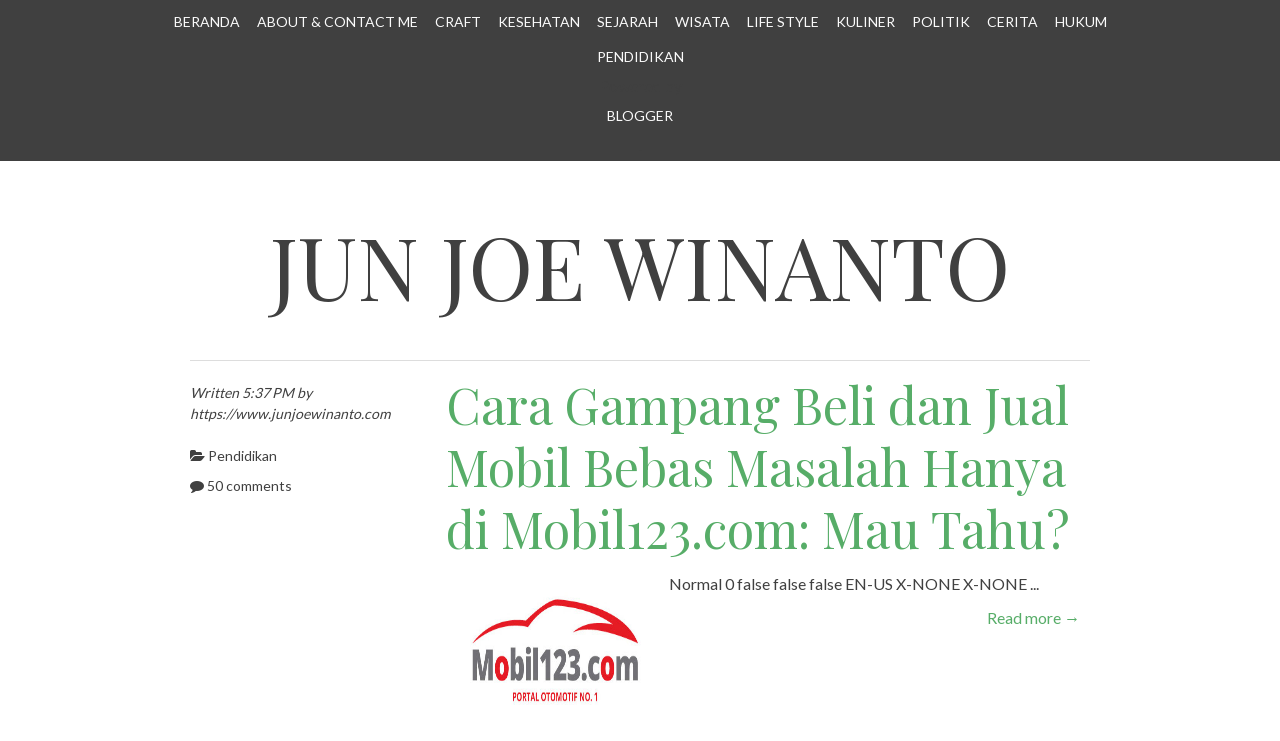

--- FILE ---
content_type: text/html; charset=UTF-8
request_url: https://www.junjoewinanto.com/2017_12_26_archive.html
body_size: 39314
content:
<!DOCTYPE html>
<html dir='ltr' xmlns='http://www.w3.org/1999/xhtml' xmlns:b='http://www.google.com/2005/gml/b' xmlns:data='http://www.google.com/2005/gml/data' xmlns:expr='http://www.google.com/2005/gml/expr'>
<head>
<link href='https://www.blogger.com/static/v1/widgets/2944754296-widget_css_bundle.css' rel='stylesheet' type='text/css'/>
<script type='text/javascript'>
var uri = window.location.toString();
if (uri.indexOf("%3D","%3D") > 0) {
  var clean_uri = uri.substring(0, uri.indexOf("%3D"));
    window.history.replaceState({}, document.title, clean_uri);
}
var uri = window.location.toString();
if (uri.indexOf("%3D%3D","%3D%3D") > 0) {
  var clean_uri = uri.substring(0, uri.indexOf("%3D%3D"));
    window.history.replaceState({}, document.title, clean_uri);
}
var uri = window.location.toString();
if (uri.indexOf("&m=1","&m=1") > 0) {
  var clean_uri = uri.substring(0, uri.indexOf("&m=1"));
    window.history.replaceState({}, document.title, clean_uri);
}
var uri = window.location.toString();
if (uri.indexOf("?m=1","?m=1") > 0) {
  var clean_uri = uri.substring(0, uri.indexOf("?m=1"));
    window.history.replaceState({}, document.title, clean_uri);
}
</script>
<meta content='width=device-width' name='viewport'/>
<link href="//fonts.googleapis.com/css?family=Lora" rel="stylesheet" type="text/css">
<link href="//fonts.googleapis.com/css?family=Lato%7CPlayfair+Display" media="all" rel="stylesheet" type="text/css">
<link href='//netdna.bootstrapcdn.com/font-awesome/4.0.3/css/font-awesome.css' rel='stylesheet'/>
<meta content='text/html; charset=UTF-8' http-equiv='Content-Type'/>
<meta content='blogger' name='generator'/>
<link href='https://www.junjoewinanto.com/favicon.ico' rel='icon' type='image/x-icon'/>
<link href='http://www.junjoewinanto.com/2017_12_26_archive.html' rel='canonical'/>
<link rel="alternate" type="application/atom+xml" title="Jun Joe Winanto - Atom" href="https://www.junjoewinanto.com/feeds/posts/default" />
<link rel="alternate" type="application/rss+xml" title="Jun Joe Winanto - RSS" href="https://www.junjoewinanto.com/feeds/posts/default?alt=rss" />
<link rel="service.post" type="application/atom+xml" title="Jun Joe Winanto - Atom" href="https://www.blogger.com/feeds/288631430619234190/posts/default" />
<!--Can't find substitution for tag [blog.ieCssRetrofitLinks]-->
<meta content='Menikmati hidup sehat untuk dapat berkeliling wisata, sejarah, lifestyle, craft, kuliner, tahu perkembangan politik, hukum, dan bisa bercerita.' name='description'/>
<meta content='http://www.junjoewinanto.com/2017_12_26_archive.html' property='og:url'/>
<meta content='Jun Joe Winanto' property='og:title'/>
<meta content='Menikmati hidup sehat untuk dapat berkeliling wisata, sejarah, lifestyle, craft, kuliner, tahu perkembangan politik, hukum, dan bisa bercerita.' property='og:description'/>
<title>12/26/17 ~ Jun Joe Winanto</title>
<!--[if lt IE 9]> <script type="text/javascript"> //<![CDATA[ /* HTML5 Shiv v3.7.0 | @afarkas @jdalton @jon_neal @rem | MIT/GPL2 Licensed */ (function(l,f){function m(){var a=e.elements;return"string"==typeof a?a.split(" "):a}function i(a){var b=n[a[o]];b||(b={},h++,a[o]=h,n[h]=b);return b}function p(a,b,c){b||(b=f);if(g)return b.createElement(a);c||(c=i(b));b=c.cache[a]?c.cache[a].cloneNode():r.test(a)?(c.cache[a]=c.createElem(a)).cloneNode():c.createElem(a);return b.canHaveChildren&&!s.test(a)?c.frag.appendChild(b):b}function t(a,b){if(!b.cache)b.cache={},b.createElem=a.createElement,b.createFrag=a.createDocumentFragment,b.frag=b.createFrag(); a.createElement=function(c){return!e.shivMethods?b.createElem(c):p(c,a,b)};a.createDocumentFragment=Function("h,f","return function(){var n=f.cloneNode(),c=n.createElement;h.shivMethods&&("+m().join().replace(/[\w\-]+/g,function(a){b.createElem(a);b.frag.createElement(a);return'c("'+a+'")'})+");return n}")(e,b.frag)}function q(a){a||(a=f);var b=i(a);if(e.shivCSS&&!j&&!b.hasCSS){var c,d=a;c=d.createElement("p");d=d.getElementsByTagName("head")[0]||d.documentElement;c.innerHTML="x<style>article,aside,dialog,figcaption,figure,footer,header,hgroup,main,nav,section{display:block}mark{background:#FF0;color:#000}template{display:none}</style>"; c=d.insertBefore(c.lastChild,d.firstChild);b.hasCSS=!!c}g||t(a,b);return a}var k=l.html5||{},s=/^<|^(?:button|map|select|textarea|object|iframe|option|optgroup)$/i,r=/^(?:a|b|code|div|fieldset|h1|h2|h3|h4|h5|h6|i|label|li|ol|p|q|span|strong|style|table|tbody|td|th|tr|ul)$/i,j,o="_html5shiv",h=0,n={},g;(function(){try{var a=f.createElement("a");a.innerHTML="<xyz></xyz>";j="hidden"in a;var b;if(!(b=1==a.childNodes.length)){f.createElement("a");var c=f.createDocumentFragment();b="undefined"==typeof c.cloneNode|| "undefined"==typeof c.createDocumentFragment||"undefined"==typeof c.createElement}g=b}catch(d){g=j=!0}})();var e={elements:k.elements||"abbr article aside audio bdi canvas data datalist details dialog figcaption figure footer header hgroup main mark meter nav output progress section summary template time video",version:"3.7.0",shivCSS:!1!==k.shivCSS,supportsUnknownElements:g,shivMethods:!1!==k.shivMethods,type:"default",shivDocument:q,createElement:p,createDocumentFragment:function(a,b){a||(a=f); if(g)return a.createDocumentFragment();for(var b=b||i(a),c=b.frag.cloneNode(),d=0,e=m(),h=e.length;d<h;d++)c.createElement(e[d]);return c}};l.html5=e;q(f)})(this,document); //]]> </script> <![endif]-->
<style id='page-skin-1' type='text/css'><!--
/*
-----------------------------------------------
Template Name  : Bold Headline
Author         : NewBloggerThemes.com
Author URL     : http://newbloggerthemes.com/
Theme URL      : http://newbloggerthemes.com/bold-headline-blogger-template/
Created Date   : Wednesday, February 26, 2014
License        : This template is free for both personal and commercial use, But to satisfy the 'attribution' clause of the license, you are required to keep the footer links intact which provides due credit to its authors.For more information about this license, please use this link :http://creativecommons.org/licenses/by/3.0/
----------------------------------------------- */
body#layout ul{list-style-type:none;list-style:none}
body#layout ul li{list-style-type:none;list-style:none}
body#layout #headerbwrap {height:auto;}
body#layout .headerbwrap2 {height:auto;}
body#layout #blogtitle {min-height:120px;}
body#layout #content {}
body#layout #slider {display:none;}
body#layout #mygallery2 {display:none;}
body#layout .side-widget {display:none;}
body#layout .widget-bot {display:none;}
body#layout .sidebarrdivsearch {display:none;}
body#layout #headbox{display:none;}
body#layout #top{}
body#layout #nav2{width:90%;}
/* Variable definitions
====================
*/
/* Use this with templates/template-twocol.html */
.section, .widget {
margin:0;
padding:0;
}
/* =Reset
-------------------------------------------------------------- */
html, body, div, span, applet, object, iframe,
h1, h2, h3, h4, h5, h6, p, blockquote, pre,
a, abbr, acronym, address, big, cite, code,
del, dfn, em, font, ins, kbd, q, s, samp,
small, strike, strong, sub, sup, tt, var,
dl, dt, dd, ol, ul, li,
fieldset, form, label, legend,
table, caption, tbody, tfoot, thead, tr, th, td {
border: 0;
font-family: inherit;
font-size: 100%;
font-style: inherit;
font-weight: inherit;
margin: 0;
outline: 0;
padding: 0;
vertical-align: baseline;
}
html {
font-size: 62.5%; /* Corrects text resizing oddly in IE6/7 when body font-size is set using em units http://clagnut.com/blog/348/#c790 */
overflow-y: scroll; /* Keeps page centred in all browsers regardless of content height */
-webkit-text-size-adjust: 100%; /* Prevents iOS text size adjust after orientation change, without disabling user zoom */
-ms-text-size-adjust: 100%; /* www.456bereastreet.com/archive/201012/controlling_text_size_in_safari_for_ios_without_disabling_user_zoom/ */
}
body {
background: #fff;
}
article,
aside,
details,
figcaption,
figure,
footer,
header,
nav,
section {
display: block;
}
ol, ul {
list-style: none;
}
table { /* tables still need 'cellspacing="0"' in the markup */
border-collapse: separate;
border-spacing: 0;
}
caption, th, td {
font-weight: normal;
text-align: left;
}
blockquote:before, blockquote:after,
q:before, q:after {
content: "";
}
blockquote, q {
quotes: "" "";
}
a:focus {
outline: thin dotted;
}
a:hover,
a:active { /* Improves readability when focused and also mouse hovered in all browsers people.opera.com/patrickl/experiments/keyboard/test */
outline: 0;
}
a img {
border: 0;
}
a {
text-decoration: none;
}
/* =Global
----------------------------------------------- */
body,
button,
input,
select,
textarea {
color: #404040;
font-family: sans-serif;
font-size: 16px;
font-size: 1.6rem;
line-height: 1.5;
max-width: 100%;
}
/* Headings */
h1,h2,h3,h4,h5,h6 {
clear: both;
}
hr {
background-color: #ccc;
border: 0;
height: 1px;
margin-bottom: 1.5em;
}
/* Text elements */
p {
margin-bottom: 1.5em;
}
ul, ol {
margin: 0 0 1.5em 3em;
}
ul {
list-style: disc;
}
ol {
list-style: decimal;
}
li > ul,
li > ol {
margin-bottom: 0;
margin-left: 1.5em;
}
dt {
font-weight: bold;
}
dd {
margin: 0 1.5em 1.5em;
}
b, strong {
font-weight: bold;
}
dfn, cite, em, i {
font-style: italic;
}
blockquote {
border-left: 2px solid #57ad68;
font-style: italic;
padding: 0 1.5em;
}
address {
margin: 0 0 1.5em;
}
pre {
background: #eee;
font-family: "Courier 10 Pitch", Courier, monospace;
font-size: 15px;
font-size: 1.5rem;
line-height: 1.6;
margin-bottom: 1.6em;
padding: 1.6em;
overflow: auto;
max-width: 100%;
}
code, kbd, tt, var {
font: 15px Monaco, Consolas, "Andale Mono", "DejaVu Sans Mono", monospace;
}
abbr, acronym {
border-bottom: 1px dotted #666;
cursor: help;
}
mark, ins {
background: #fff9c0;
text-decoration: none;
}
sup,
sub {
font-size: 75%;
height: 0;
line-height: 0;
position: relative;
vertical-align: baseline;
}
sup {
bottom: 1ex;
}
sub {
top: .5ex;
}
small {
font-size: 75%;
}
big {
font-size: 125%;
}
figure {
margin: 0;
}
table {
margin: 0 0 1.5em;
width: 100%;
}
th {
font-weight: bold;
}
img {
height: auto; /* Make sure images are scaled correctly. */
max-width: 100%; /* Adhere to container width. */
}
button,
input,
select,
textarea {
font-size: 100%; /* Corrects font size not being inherited in all browsers */
margin: 0; /* Addresses margins set differently in IE6/7, F3/4, S5, Chrome */
vertical-align: baseline; /* Improves appearance and consistency in all browsers */
*vertical-align: middle; /* Improves appearance and consistency in all browsers */
}
button,
input {
line-height: normal; /* Addresses FF3/4 setting line-height using !important in the UA stylesheet */
}
button,
html input[type="button"],
input[type="reset"],
input[type="submit"] {
border: 1px solid #ccc;
border-color: #ccc #ccc #bbb #ccc;
border-radius: 3px;
background: #e6e6e6;
box-shadow: inset 0 1px 0 rgba(255, 255, 255, 0.5), inset 0 15px 17px rgba(255, 255, 255, 0.5), inset 0 -5px 12px rgba(0, 0, 0, 0.05);
color: rgba(0, 0, 0, .8);
cursor: pointer; /* Improves usability and consistency of cursor style between image-type 'input' and others */
-webkit-appearance: button; /* Corrects inability to style clickable 'input' types in iOS */
font-size: 12px;
font-size: 1.2rem;
line-height: 1;
padding: .6em 1em .4em;
text-shadow: 0 1px 0 rgba(255, 255, 255, 0.8);
}
button:hover,
html input[type="button"]:hover,
input[type="reset"]:hover,
input[type="submit"]:hover {
border-color: #ccc #bbb #aaa #bbb;
box-shadow: inset 0 1px 0 rgba(255, 255, 255, 0.8), inset 0 15px 17px rgba(255, 255, 255, 0.8), inset 0 -5px 12px rgba(0, 0, 0, 0.02);
}
button:focus,
html input[type="button"]:focus,
input[type="reset"]:focus,
input[type="submit"]:focus,
button:active,
html input[type="button"]:active,
input[type="reset"]:active,
input[type="submit"]:active {
border-color: #aaa #bbb #bbb #bbb;
box-shadow: inset 0 -1px 0 rgba(255, 255, 255, 0.5), inset 0 2px 5px rgba(0, 0, 0, 0.15);
}
input[type="checkbox"],
input[type="radio"] {
box-sizing: border-box; /* Addresses box sizing set to content-box in IE8/9 */
padding: 0; /* Addresses excess padding in IE8/9 */
}
input[type="search"] {
-webkit-appearance: textfield; /* Addresses appearance set to searchfield in S5, Chrome */
-webkit-box-sizing: content-box; /* Addresses box sizing set to border-box in S5, Chrome (include -moz to future-proof) */
-moz-box-sizing:    content-box;
box-sizing:         content-box;
}
input[type="search"]::-webkit-search-decoration { /* Corrects inner padding displayed oddly in S5, Chrome on OSX */
-webkit-appearance: none;
}
button::-moz-focus-inner,
input::-moz-focus-inner { /* Corrects inner padding and border displayed oddly in FF3/4 www.sitepen.com/blog/2008/05/14/the-devils-in-the-details-fixing-dojos-toolbar-buttons/ */
border: 0;
padding: 0;
}
input[type="text"],
input[type="email"],
input[type="password"],
input[type="search"],
textarea {
color: #666;
border: 1px solid #ccc;
border-radius: 3px;
-webkit-appearance: none;
}
input[type="text"]:focus,
input[type="email"]:focus,
input[type="password"]:focus,
input[type="search"]:focus,
textarea:focus {
color: #111;
}
input[type="text"],
input[type="email"],
input[type="password"],
input[type="search"] {
padding: 3px;
}
textarea {
overflow: auto; /* Removes default vertical scrollbar in IE6/7/8/9 */
padding-left: 3px;
vertical-align: top; /* Improves readability and alignment in all browsers */
width: 98%;
}
/* Alignment */
.alignleft {
display: inline;
float: left;
margin-right: 1.5em;
}
.alignright {
display: inline;
float: right;
margin-left: 1.5em;
}
.aligncenter {
clear: both;
display: block;
margin: 1em auto;
}
/* Text meant only for screen readers */
.screen-reader-text {
clip: rect(1px, 1px, 1px, 1px);
position: absolute !important;
}
.screen-reader-text:hover,
.screen-reader-text:active,
.screen-reader-text:focus {
background-color: #f1f1f1;
border-radius: 3px;
box-shadow: 0 0 2px 2px rgba(0, 0, 0, 0.6);
clip: auto !important;
color: #21759b;
display: block;
font-size: 14px;
font-weight: bold;
height: auto;
left: 5px;
line-height: normal;
padding: 15px 23px 14px;
text-decoration: none;
top: 5px;
width: auto;
z-index: 100000; /* Above WP toolbar */
}
/* let's clear some floats */
.clearfix:before, .clearfix:after { content: "\0020"; display: block; height: 0; overflow: hidden; }
.clearfix:after { clear: both; }
.clearfix { zoom: 1; }
/* =Typography
----------------------------------------------- */
body {
font-family: 'Lato', sans-serif;
}
h1, h2, h3, h4, h5, h6, blockquote {
font-family: 'Playfair Display', sans-serif;
}
h1.menu-toggle {
font-family: 'Lato', sans-serif;
}
h1.site-title a {
text-align: center;
color: #404040;
text-transform: uppercase;
display: block;
}
/* =Icons
----------------------------------------------- */
@font-face {
font-family: 'Genericons';
src: url('font/genericons-regular-webfont.eot');
src: url('font/genericons-regular-webfont.eot?#iefix') format('embedded-opentype'),
url('font/genericons-regular-webfont.woff') format('woff'),
url('font/genericons-regular-webfont.ttf') format('truetype'),
url('font/genericons-regular-webfont.svg#genericonsregular') format('svg');
font-weight: normal;
font-style: normal;
}
.genericon {
-webkit-font-smoothing: antialiased;
display: inline-block;
vertical-align: text-bottom;
}
/**
* IE7 and IE6 hacks
*/
.genericon {
*overflow: auto;
*zoom: 1;
*display: inline;
}
/* =Links
----------------------------------------------- */
a, a:link, a:visited {
color: #57ad68;
-webkit-transition: color .6s ease;
-moz-transition: color .6s ease;
-o-transition: color .6s ease;
transition: color .6s ease;
text-decoration: none;
}
a:hover {
color: #e2a872;
}
.entry-meta a {
color: #404040;
-webkit-transition: color .6s ease;
-moz-transition: color .6s ease;
-o-transition: color .6s ease;
transition: color .6s ease;
text-decoration: none;
white-space: nowrap;
}
.entry-meta a:hover {
color: #e2a872;
}
/* =Layout
----------------------------------------------- */
body {
background: #fff;
}
.site-header,
.site-main,
.site-footer {
max-width: 960px;
margin: 0 auto;
}
.site-header {
margin-top: 3.125em;
}
.site-header img {
margin-bottom: -6px;
}
.site-footer {
padding: 1em 0;
}
#primary,
#secondary {
margin: 1.5em;
padding: 0 0 10px 0;
width: 93.75%; /* 900 / 960 */
word-wrap: break-word;/* Let's break super long words like Supercalifragilisticexpialidocious! */
-webkit-hyphens: auto;
-moz-hyphens: auto;
hyphens: auto;
}
#primary {
margin: 1.5em auto;
}
.error404 #primary,
.search-no-results #primary {
padding-bottom: 3em;
}
#primary .entry-summary {
float: right;
width: 71.5833333%; /* 620 / 900 */
padding-left: 2.22222222%; /* 20 / 900 */
}
#primary .entry-meta {
float: left;
padding-top: 1.5em;
width: 24.444444%; /* 220 / 900 */
}
#primary .entry-content { /* Used on pages only */
/*padding: 0 6.666666667%;*/ /* 600 / 900 */
}
/* =Headers
These are the headlines that are Big and use FitText
----------------------------------------------------- */
.site-header h1,
.site-header h2,
.page-title,
.error404 h1.entry-title  {
text-align: center;
}
h1, h2, h3, h4, h5, h6 {
font-size: 22px;
font-size: 2.2rem;
line-height: 1.25em;
margin: 0.25em 0 ;
}
/* =Menu
----------------------------------------------- */
.navigation-main {
background: #404040;
display: block;
padding: 0.25em 0;
width: 100%;
}
.navigation-main ul {
list-style: none;
margin: 0 auto;
max-width: 960px;
padding-left: 0;
text-align: center;
}
.navigation-main li {
display: inline-block;
position: relative;
}
.navigation-main a {
color: #fbfbfb;
display: block;
font-size: 14px;
font-size: 1.4rem;
padding: .5em;
text-decoration: none;
text-transform: uppercase;
}
.navigation-main ul ul {
background: #404040;
box-shadow: 0 3px 3px rgba(0, 0, 0, 0.2);
display: none;
float: left;
margin: 0;
position: absolute;
top: 2em;
text-align: left;
left: 0;
z-index: 99999;
}
.navigation-main ul ul ul {
left: 100%;
top: 0;
margin: 0;
}
.navigation-main ul ul a {
width: 200px;
}
.navigation-main li:hover > a {
color: #c8c8c8;
}
.navigation-main ul li:hover > ul {
display: block;
}
.navigation-main li > a:after {
content: ' \25BE';
}
.navigation-main li > a:hover:after {
content: ' \25BE';
}
.navigation-main ul.children li > a:after,
.navigation-main ul.sub-menu li > a:after  {
content: ' \25B8';
}
.navigation-main li > a:only-child:after,
.navigation-main ul.children li > a:only-child:after,
.navigation-main ul.sub-menu li > a:only-child:after {
content: '';
}
/* Small menu */
.menu-toggle {
display: none;
cursor: pointer;
}
.main-small-navigation ul {
display: none;
}
@media screen and (max-width: 600px) {
.menu-toggle,
.main-small-navigation ul.nav-menu.toggled-on {
display: block;
}
.navigation-main ul {
display: none;
}
}
/* =Content
----------------------------------------------- */
.sticky {
}
#primary {
border-bottom: 1px solid #ddd;
}
.search-no-results #primary {
border-top: 1px solid #ddd;
}
.hentry {
border-top: 1px solid #ddd;
display: inline-block;
margin: 1em 0 2em;
width: 100%;
}
.byline {
display: none;
}
.single .byline,
.group-blog .byline {
display: inline;
}
.page-links {
clear: both;
margin: 0 0 1.5em;
}
.entry-meta {
font-size: 14px;
font-size: 1.4rem;
}
.entry-meta p {
font-style: italic;
}
.bpostcat-links,
.tags-links,
.bpostcomments-link {
display: block;
margin: 0.625em 0;
}
/* Make sure embeds and iframes fit their containers */
embed,
iframe,
object {
max-width: 100%;
}
/* =Navigation
----------------------------------------------- */
.site-content [class*="navigation"] {
padding: 1.5em 0;
overflow: hidden;
width: 100%;
}
[class*="navigation"] .nav-previous {
float: left;
width: 50%;
}
[class*="navigation"] .nav-next {
float: right;
text-align: right;
width: 50%;
}
/* =Comments
----------------------------------------------- */
.comment-content a {
word-wrap: break-word;
}
.bypostauthor {
}
/* =Widgets
----------------------------------------------- */
#secondary h3 {
font-size: 22px;
font-size: 2.2rem;
line-height: 1.5;
margin-bottom: 0.625em;
}
#secondary .widget {
margin: 0px 0px 25px 0px;
padding: 0;
}
#secondary .widget-content {
margin: 0;
padding: 0;
}
#secondary .widget h2 {
font-size: 22px;
font-size: 2.2rem;
line-height: 1.5;
margin-bottom: 0.625em;
}
#secondary .widget-area {
float:left;
margin: 1.25em 0;
width: 32%;
}
#secondary .middle 	{
margin: 1.25em 2%;
}
#secondary .widget-area ul {
list-style: none;
margin: 0;
margin-bottom: 1em;
padding: 0;
}
#secondary .widget-area ul li {
margin: 0;
padding: 0px 0px 2px 0px;
}
#secondary .widget-area ul ul {
list-style-type: disc;
margin: 0 2%;
padding: 0 5%;
}
/* =Footer
----------------------------------------------- */
.site-footer {
color: #ddd;
font-size: 14px;
font-size: 1.4rem;
text-align: center;
}
.site-footer a {
color: #ddd;
}
.site-footer a:hover {
color: #ddd;
text-decoration: underline;
}
/* Make sure select elements fit in widgets */
.widget select {
max-width: 100%;
}
/* Search widget */
.widget_search .submit {
display: none;
}
/* =Responsive (Mobile) Design
-------------------------------------------------------------- */
@media screen and (max-width: 960px) {
.site-header,
.site-main,
.site-footer {
margin: 0 auto;
width: 90%;
}
}
@media screen and (max-width: 600px) {
h1.menu-toggle {
background: #404040;
color: #ddd;
display: block;
line-height: 2;
margin: 0 auto;
text-align: center;
text-transform: uppercase;
}
.main-small-navigation {
display: block;
}
.main-small-navigation {
background: #404040;
padding: 0.25em 0;
margin-bottom: 1em;
}
.main-small-navigation ul {
clear: both;
list-style: none;
margin: 0;
text-align: center;
text-transform: none;
}
.main-small-navigation .sub-menu {
border: none;
display: block;
}
.main-small-navigation li {
}
.main-small-navigation a {
color: #ddd;
border-top: 1px solid #ddd;
display: block;
font-size: 14px;
font-size: 1.4rem;
padding: 2% 5%;
}
.main-small-navigation a:hover {
color: #fff;
}
.menu-item-parent > a:after,
.sub-menu .menu-item-parent > a:after {
content: '';
}
}
@media screen and (max-width: 480px) {
.site-header img {
margin-bottom: -20px;
}
#primary,
#primary .entry-summary {
float: left;
width: 100%;
padding-left: 0;
}
#primary {
margin: 0 auto;
}
#primary .entry-meta {
float: left;
padding-top: 1.5em;
width: 100%;
}
#secondary .widget-area {
width: 100%;
}
#secondary .middle 	{
margin: 1.25em 0;
}
}
h2.date-header {
margin: 1.5em 0 .5em;
display: none;
}
.main .widget {
margin: 0 0 5px;
padding: 0 0 2px;
}
.main .Blog {
border-bottom-width: 0;
}
#header .description {
color:#ffffff;
font-size:14px;
text-shadow:0px 1px 0px #000000;
}
/* Comments----------------------------------------------- */
#comments {
padding:10px;
margin-bottom:20px;
}
#comments h4 {
margin-bottom:10px;
}
.deleted-comment {
font-style: italic;
color: gray;
}
#blog-pager-newer-link {
float: left;
}
#blog-pager-older-link {
float: right;
}
#blog-pager {
text-align: center;
padding:5px;
}
.feed-links {
clear: both;
}
.comment-form {
}
#navbar-iframe {
height: 0;
visibility: hidden;
display: none;
}
.PopularPosts .widget-content ul li {
padding:6px 0px;
}
.reaction-buttons table{
border:none;
margin-bottom:5px;
}
.reaction-buttons table, .reaction-buttons td{
border:none !important;
}
.pbtthumbimg {
float:left;
margin:0px 10px 5px 5px;
padding:4px;
border:0px solid #eee;
width:200px;
height:150px;
}

--></style>
<script src='https://ajax.googleapis.com/ajax/libs/jquery/1.10.2/jquery.min.js' type='text/javascript'></script>
<script type='text/javascript'>
//<![CDATA[

/*! jQuery Migrate v1.2.1 | (c) 2005, 2013 jQuery Foundation, Inc. and other contributors | jquery.org/license */
jQuery.migrateMute===void 0&&(jQuery.migrateMute=!0),function(e,t,n){function r(n){var r=t.console;i[n]||(i[n]=!0,e.migrateWarnings.push(n),r&&r.warn&&!e.migrateMute&&(r.warn("JQMIGRATE: "+n),e.migrateTrace&&r.trace&&r.trace()))}function a(t,a,i,o){if(Object.defineProperty)try{return Object.defineProperty(t,a,{configurable:!0,enumerable:!0,get:function(){return r(o),i},set:function(e){r(o),i=e}}),n}catch(s){}e._definePropertyBroken=!0,t[a]=i}var i={};e.migrateWarnings=[],!e.migrateMute&&t.console&&t.console.log&&t.console.log("JQMIGRATE: Logging is active"),e.migrateTrace===n&&(e.migrateTrace=!0),e.migrateReset=function(){i={},e.migrateWarnings.length=0},"BackCompat"===document.compatMode&&r("jQuery is not compatible with Quirks Mode");var o=e("<input/>",{size:1}).attr("size")&&e.attrFn,s=e.attr,u=e.attrHooks.value&&e.attrHooks.value.get||function(){return null},c=e.attrHooks.value&&e.attrHooks.value.set||function(){return n},l=/^(?:input|button)$/i,d=/^[238]$/,p=/^(?:autofocus|autoplay|async|checked|controls|defer|disabled|hidden|loop|multiple|open|readonly|required|scoped|selected)$/i,f=/^(?:checked|selected)$/i;a(e,"attrFn",o||{},"jQuery.attrFn is deprecated"),e.attr=function(t,a,i,u){var c=a.toLowerCase(),g=t&&t.nodeType;return u&&(4>s.length&&r("jQuery.fn.attr( props, pass ) is deprecated"),t&&!d.test(g)&&(o?a in o:e.isFunction(e.fn[a])))?e(t)[a](i):("type"===a&&i!==n&&l.test(t.nodeName)&&t.parentNode&&r("Can't change the 'type' of an input or button in IE 6/7/8"),!e.attrHooks[c]&&p.test(c)&&(e.attrHooks[c]={get:function(t,r){var a,i=e.prop(t,r);return i===!0||"boolean"!=typeof i&&(a=t.getAttributeNode(r))&&a.nodeValue!==!1?r.toLowerCase():n},set:function(t,n,r){var a;return n===!1?e.removeAttr(t,r):(a=e.propFix[r]||r,a in t&&(t[a]=!0),t.setAttribute(r,r.toLowerCase())),r}},f.test(c)&&r("jQuery.fn.attr('"+c+"') may use property instead of attribute")),s.call(e,t,a,i))},e.attrHooks.value={get:function(e,t){var n=(e.nodeName||"").toLowerCase();return"button"===n?u.apply(this,arguments):("input"!==n&&"option"!==n&&r("jQuery.fn.attr('value') no longer gets properties"),t in e?e.value:null)},set:function(e,t){var a=(e.nodeName||"").toLowerCase();return"button"===a?c.apply(this,arguments):("input"!==a&&"option"!==a&&r("jQuery.fn.attr('value', val) no longer sets properties"),e.value=t,n)}};var g,h,v=e.fn.init,m=e.parseJSON,y=/^([^<]*)(<[\w\W]+>)([^>]*)$/;e.fn.init=function(t,n,a){var i;return t&&"string"==typeof t&&!e.isPlainObject(n)&&(i=y.exec(e.trim(t)))&&i[0]&&("<"!==t.charAt(0)&&r("$(html) HTML strings must start with '<' character"),i[3]&&r("$(html) HTML text after last tag is ignored"),"#"===i[0].charAt(0)&&(r("HTML string cannot start with a '#' character"),e.error("JQMIGRATE: Invalid selector string (XSS)")),n&&n.context&&(n=n.context),e.parseHTML)?v.call(this,e.parseHTML(i[2],n,!0),n,a):v.apply(this,arguments)},e.fn.init.prototype=e.fn,e.parseJSON=function(e){return e||null===e?m.apply(this,arguments):(r("jQuery.parseJSON requires a valid JSON string"),null)},e.uaMatch=function(e){e=e.toLowerCase();var t=/(chrome)[ \/]([\w.]+)/.exec(e)||/(webkit)[ \/]([\w.]+)/.exec(e)||/(opera)(?:.*version|)[ \/]([\w.]+)/.exec(e)||/(msie) ([\w.]+)/.exec(e)||0>e.indexOf("compatible")&&/(mozilla)(?:.*? rv:([\w.]+)|)/.exec(e)||[];return{browser:t[1]||"",version:t[2]||"0"}},e.browser||(g=e.uaMatch(navigator.userAgent),h={},g.browser&&(h[g.browser]=!0,h.version=g.version),h.chrome?h.webkit=!0:h.webkit&&(h.safari=!0),e.browser=h),a(e,"browser",e.browser,"jQuery.browser is deprecated"),e.sub=function(){function t(e,n){return new t.fn.init(e,n)}e.extend(!0,t,this),t.superclass=this,t.fn=t.prototype=this(),t.fn.constructor=t,t.sub=this.sub,t.fn.init=function(r,a){return a&&a instanceof e&&!(a instanceof t)&&(a=t(a)),e.fn.init.call(this,r,a,n)},t.fn.init.prototype=t.fn;var n=t(document);return r("jQuery.sub() is deprecated"),t},e.ajaxSetup({converters:{"text json":e.parseJSON}});var b=e.fn.data;e.fn.data=function(t){var a,i,o=this[0];return!o||"events"!==t||1!==arguments.length||(a=e.data(o,t),i=e._data(o,t),a!==n&&a!==i||i===n)?b.apply(this,arguments):(r("Use of jQuery.fn.data('events') is deprecated"),i)};var j=/\/(java|ecma)script/i,w=e.fn.andSelf||e.fn.addBack;e.fn.andSelf=function(){return r("jQuery.fn.andSelf() replaced by jQuery.fn.addBack()"),w.apply(this,arguments)},e.clean||(e.clean=function(t,a,i,o){a=a||document,a=!a.nodeType&&a[0]||a,a=a.ownerDocument||a,r("jQuery.clean() is deprecated");var s,u,c,l,d=[];if(e.merge(d,e.buildFragment(t,a).childNodes),i)for(c=function(e){return!e.type||j.test(e.type)?o?o.push(e.parentNode?e.parentNode.removeChild(e):e):i.appendChild(e):n},s=0;null!=(u=d[s]);s++)e.nodeName(u,"script")&&c(u)||(i.appendChild(u),u.getElementsByTagName!==n&&(l=e.grep(e.merge([],u.getElementsByTagName("script")),c),d.splice.apply(d,[s+1,0].concat(l)),s+=l.length));return d});var Q=e.event.add,x=e.event.remove,k=e.event.trigger,N=e.fn.toggle,T=e.fn.live,M=e.fn.die,S="ajaxStart|ajaxStop|ajaxSend|ajaxComplete|ajaxError|ajaxSuccess",C=RegExp("\\b(?:"+S+")\\b"),H=/(?:^|\s)hover(\.\S+|)\b/,A=function(t){return"string"!=typeof t||e.event.special.hover?t:(H.test(t)&&r("'hover' pseudo-event is deprecated, use 'mouseenter mouseleave'"),t&&t.replace(H,"mouseenter$1 mouseleave$1"))};e.event.props&&"attrChange"!==e.event.props[0]&&e.event.props.unshift("attrChange","attrName","relatedNode","srcElement"),e.event.dispatch&&a(e.event,"handle",e.event.dispatch,"jQuery.event.handle is undocumented and deprecated"),e.event.add=function(e,t,n,a,i){e!==document&&C.test(t)&&r("AJAX events should be attached to document: "+t),Q.call(this,e,A(t||""),n,a,i)},e.event.remove=function(e,t,n,r,a){x.call(this,e,A(t)||"",n,r,a)},e.fn.error=function(){var e=Array.prototype.slice.call(arguments,0);return r("jQuery.fn.error() is deprecated"),e.splice(0,0,"error"),arguments.length?this.bind.apply(this,e):(this.triggerHandler.apply(this,e),this)},e.fn.toggle=function(t,n){if(!e.isFunction(t)||!e.isFunction(n))return N.apply(this,arguments);r("jQuery.fn.toggle(handler, handler...) is deprecated");var a=arguments,i=t.guid||e.guid++,o=0,s=function(n){var r=(e._data(this,"lastToggle"+t.guid)||0)%o;return e._data(this,"lastToggle"+t.guid,r+1),n.preventDefault(),a[r].apply(this,arguments)||!1};for(s.guid=i;a.length>o;)a[o++].guid=i;return this.click(s)},e.fn.live=function(t,n,a){return r("jQuery.fn.live() is deprecated"),T?T.apply(this,arguments):(e(this.context).on(t,this.selector,n,a),this)},e.fn.die=function(t,n){return r("jQuery.fn.die() is deprecated"),M?M.apply(this,arguments):(e(this.context).off(t,this.selector||"**",n),this)},e.event.trigger=function(e,t,n,a){return n||C.test(e)||r("Global events are undocumented and deprecated"),k.call(this,e,t,n||document,a)},e.each(S.split("|"),function(t,n){e.event.special[n]={setup:function(){var t=this;return t!==document&&(e.event.add(document,n+"."+e.guid,function(){e.event.trigger(n,null,t,!0)}),e._data(this,n,e.guid++)),!1},teardown:function(){return this!==document&&e.event.remove(document,n+"."+e._data(this,n)),!1}}})}(jQuery,window);

//]]>
</script>
<script type='text/javascript'>
//<![CDATA[

/*global jQuery */
/*!	
* FitText.js 1.0
*
* Copyright 2011, Dave Rupert http://daverupert.com
* Released under the WTFPL license 
* http://sam.zoy.org/wtfpl/
*
* Date: Thu May 05 14:23:00 2011 -0600
*/

(function( $ ){
	
	$.fn.fitText = function( kompressor, options ) {
	    
	    var settings = {
        'minFontSize' : Number.NEGATIVE_INFINITY,
        'maxFontSize' : Number.POSITIVE_INFINITY
      };
	
			return this.each(function(){
				var $this = $(this);              // store the object
				var compressor = kompressor || 1; // set the compressor
        
        if ( options ) { 
          $.extend( settings, options );
        }
        
        // Resizer() resizes items based on the object width divided by the compressor * 10
				var resizer = function () {
					$this.css('font-size', Math.max(Math.min($this.width() / (compressor*10), parseFloat(settings.maxFontSize)), parseFloat(settings.minFontSize)));
				};

				// Call once to set.
				resizer();
				
				// Call on resize. Opera debounces their resize by default. 
      	$(window).resize(resizer);
      	
			});

	};

} )( jQuery );

//]]>
</script>
<script type='text/javascript'>
//<![CDATA[

/**
 * Functionality specific to Bold Headline Theme.
 *
 * Creates the bigger headlines using FitText.js
 * More info about FitText can be found at http://fittextjs.com/
 */
	
jQuery(document).ready(function(){
	jQuery("h1").fitText(1.1, { minFontSize: '24px', maxFontSize: '36px'} );
	jQuery("h2").fitText(1.1, { minFontSize: '20px', maxFontSize: '30px'} );
	jQuery("h3").fitText(1.1, { minFontSize: '18px', maxFontSize: '24px'} );
	jQuery("h4").fitText(1.1, { minFontSize: '16px', maxFontSize: '20px'} );
	jQuery("h5").fitText(1.1, { minFontSize: '14px', maxFontSize: '18px'} );
	jQuery("h6").fitText(1.1, { minFontSize: '12px', maxFontSize: '16px'} );
	
	jQuery("h1.site-title").fitText(1.1, { minFontSize: '22px', maxFontSize: '90px' })
	jQuery("h1.menu-toggle").fitText(1.1, { minFontSize: '14px', maxFontSize: '22px' })
	jQuery("h2.site-description").fitText(1.1, { minFontSize: '12px', maxFontSize: '26px' });
	jQuery(".hentry h1").fitText(1.1, { minFontSize: '16px', maxFontSize: '50px' })
	jQuery(".page-title").fitText(1.1, { minFontSize: '16px', maxFontSize: '50px' })
});
	

//]]>
</script>
<script type='text/javascript'>
//<![CDATA[

function showrecentcomments(json){for(var i=0;i<a_rc;i++){var b_rc=json.feed.entry[i];var c_rc;if(i==json.feed.entry.length)break;for(var k=0;k<b_rc.link.length;k++){if(b_rc.link[k].rel=='alternate'){c_rc=b_rc.link[k].href;break;}}c_rc=c_rc.replace("#","#comment-");var d_rc=c_rc.split("#");d_rc=d_rc[0];var e_rc=d_rc.split("/");e_rc=e_rc[5];e_rc=e_rc.split(".html");e_rc=e_rc[0];var f_rc=e_rc.replace(/-/g," ");f_rc=f_rc.link(d_rc);var g_rc=b_rc.published.$t;var h_rc=g_rc.substring(0,4);var i_rc=g_rc.substring(5,7);var j_rc=g_rc.substring(8,10);var k_rc=new Array();k_rc[1]="Jan";k_rc[2]="Feb";k_rc[3]="Mar";k_rc[4]="Apr";k_rc[5]="May";k_rc[6]="Jun";k_rc[7]="Jul";k_rc[8]="Aug";k_rc[9]="Sep";k_rc[10]="Oct";k_rc[11]="Nov";k_rc[12]="Dec";if("content" in b_rc){var l_rc=b_rc.content.$t;}else if("summary" in b_rc){var l_rc=b_rc.summary.$t;}else var l_rc="";var re=/<\S[^>]*>/g;l_rc=l_rc.replace(re,"");if(m_rc==true)document.write('On '+k_rc[parseInt(i_rc,10)]+' '+j_rc+' ');document.write('<a href="'+c_rc+'">'+b_rc.author[0].name.$t+'</a> commented');if(n_rc==true)document.write(' on '+f_rc);document.write(': ');if(l_rc.length<o_rc){document.write('<i>&#8220;');document.write(l_rc);document.write('&#8221;</i><br/><br/>');}else{document.write('<i>&#8220;');l_rc=l_rc.substring(0,o_rc);var p_rc=l_rc.lastIndexOf(" ");l_rc=l_rc.substring(0,p_rc);document.write(l_rc+'&hellip;&#8221;</i>');document.write('<br/><br/>');}}}

function rp(json){document.write('<ul>');for(var i=0;i<numposts;i++){document.write('<li>');var entry=json.feed.entry[i];var posttitle=entry.title.$t;var posturl;if(i==json.feed.entry.length)break;for(var k=0;k<entry.link.length;k++){if(entry.link[k].rel=='alternate'){posturl=entry.link[k].href;break}}posttitle=posttitle.link(posturl);var readmorelink="(more)";readmorelink=readmorelink.link(posturl);var postdate=entry.published.$t;var cdyear=postdate.substring(0,4);var cdmonth=postdate.substring(5,7);var cdday=postdate.substring(8,10);var monthnames=new Array();monthnames[1]="Jan";monthnames[2]="Feb";monthnames[3]="Mar";monthnames[4]="Apr";monthnames[5]="May";monthnames[6]="Jun";monthnames[7]="Jul";monthnames[8]="Aug";monthnames[9]="Sep";monthnames[10]="Oct";monthnames[11]="Nov";monthnames[12]="Dec";if("content"in entry){var postcontent=entry.content.$t}else if("summary"in entry){var postcontent=entry.summary.$t}else var postcontent="";var re=/<\S[^>]*>/g;postcontent=postcontent.replace(re,"");document.write(posttitle);if(showpostdate==true)document.write(' - '+monthnames[parseInt(cdmonth,10)]+' '+cdday);if(showpostsummary==true){if(postcontent.length<numchars){document.write(postcontent)}else{postcontent=postcontent.substring(0,numchars);var quoteEnd=postcontent.lastIndexOf(" ");postcontent=postcontent.substring(0,quoteEnd);document.write(postcontent+'...'+readmorelink)}}document.write('</li>')}document.write('</ul>')}

//]]>
</script>
<script type='text/javascript'>
summary_noimg = 400;
summary_img = 300;
img_thumb_height = 150;
img_thumb_width = 200; 
</script>
<script type='text/javascript'>
//<![CDATA[

function removeHtmlTag(strx,chop){ 
	if(strx.indexOf("<")!=-1)
	{
		var s = strx.split("<"); 
		for(var i=0;i<s.length;i++){ 
			if(s[i].indexOf(">")!=-1){ 
				s[i] = s[i].substring(s[i].indexOf(">")+1,s[i].length); 
			} 
		} 
		strx =  s.join(""); 
	}
	chop = (chop < strx.length-1) ? chop : strx.length-2; 
	while(strx.charAt(chop-1)!=' ' && strx.indexOf(' ',chop)!=-1) chop++; 
	strx = strx.substring(0,chop-1); 
	return strx+'...'; 
}

function createSummaryAndThumb(pID){
	var div = document.getElementById(pID);
	var imgtag = "";
	var img = div.getElementsByTagName("img");
	var summ = summary_noimg;
	if(img.length>=1) {	
		imgtag = '<img src="'+img[0].src+'" class="pbtthumbimg"/>';
		summ = summary_img;
	}
	
	var summary = imgtag + '<div>' + removeHtmlTag(div.innerHTML,summ) + '</div>';
	div.innerHTML = summary;
}

//]]>
</script>
<style type='text/css'>
.entry-summary a,.entry-content a,#primary [class*=navigation] a,#secondary a,#comments a{color:#57ad68;}
.entry-summary a:hover,.entry-content a:hover,.entry-meta a:hover,#primary [class*=navigation] a:hover,#secondary a:hover,#comments a:hover{color:#e2a872;}
blockquote{border-color:#57ad68;}
</style>
<style media='screen' type='text/css'>
.simple-social-icons ul li a,.simple-social-icons ul li a:hover{background-color:#999!important;border-radius:3px;color:#fff!important;font-size:18px;padding:9px;}
.simple-social-icons ul li a:hover{background-color:#666!important;color:#fff!important;}
</style>
<link href='https://www.blogger.com/dyn-css/authorization.css?targetBlogID=288631430619234190&amp;zx=36aab312-2159-41bb-9c89-f5216beed157' media='none' onload='if(media!=&#39;all&#39;)media=&#39;all&#39;' rel='stylesheet'/><noscript><link href='https://www.blogger.com/dyn-css/authorization.css?targetBlogID=288631430619234190&amp;zx=36aab312-2159-41bb-9c89-f5216beed157' rel='stylesheet'/></noscript>
<meta name='google-adsense-platform-account' content='ca-host-pub-1556223355139109'/>
<meta name='google-adsense-platform-domain' content='blogspot.com'/>

</head>
<body>
<div class='site clearfix' id='page'>
<div class='navigation-main' id='site-navigation' role='navigation'>
<h1 class='menu-toggle'>Menu</h1>
<div class='screen-reader-text skip-link'><a href='#content' title='Skip to content'>Skip to content</a></div>
<div class='menu-top-menu-container'>
<div class='nbttopmenutop section' id='nbttopmenutop'><div class='widget PageList' data-version='1' id='PageList8'>
<div class='widget-content'>
<ul class='menu' id='menu-top-menu'>
<li><a href='https://www.junjoewinanto.com/'>Beranda</a></li>
<li><a href='https://www.junjoewinanto.com/p/about-contact-me.html'>About &amp; Contact Me</a></li>
<li><a href='https://junjoewinanto.blogspot.co.id/search/label/Craft'>Craft</a></li>
<li><a href='https://junjoewinanto.blogspot.co.id/search/label/Kesehatan'>Kesehatan</a></li>
<li><a href='https://junjoewinanto.blogspot.co.id/search/label/Sejarah'>Sejarah</a></li>
<li><a href='https://junjoewinanto.blogspot.co.id/search/label/wisata'>Wisata</a></li>
<li><a href='https://junjoewinanto.blogspot.co.id/search/label/Life%20Style'>Life Style</a></li>
<li><a href='https://junjoewinanto.blogspot.co.id/search/label/Kuliner'>Kuliner </a></li>
<li><a href='https://junjoewinanto.blogspot.co.id/search/label/Politik'>Politik </a></li>
<li><a href='https://junjoewinanto.blogspot.co.id/search/label/Cerita'>Cerita </a></li>
<li><a href='https://junjoewinanto.blogspot.co.id/search/label/Hukum'>Hukum </a></li>
<li><a href='https://junjoewinanto.blogspot.co.id/search/label/Pendidikan'>Pendidikan</a></li>
</ul>
<div class='clear'></div>
</div>
</div><div class='widget Attribution' data-version='1' id='Attribution1'>
<div class='widget-content' style='text-align: center;'>
Powered by <a href='https://www.blogger.com' target='_blank'>Blogger</a>.
</div>
<div class='clear'></div>
</div><div class='widget Navbar' data-version='1' id='Navbar1'><script type="text/javascript">
    function setAttributeOnload(object, attribute, val) {
      if(window.addEventListener) {
        window.addEventListener('load',
          function(){ object[attribute] = val; }, false);
      } else {
        window.attachEvent('onload', function(){ object[attribute] = val; });
      }
    }
  </script>
<div id="navbar-iframe-container"></div>
<script type="text/javascript" src="https://apis.google.com/js/platform.js"></script>
<script type="text/javascript">
      gapi.load("gapi.iframes:gapi.iframes.style.bubble", function() {
        if (gapi.iframes && gapi.iframes.getContext) {
          gapi.iframes.getContext().openChild({
              url: 'https://www.blogger.com/navbar/288631430619234190?origin\x3dhttps://www.junjoewinanto.com',
              where: document.getElementById("navbar-iframe-container"),
              id: "navbar-iframe"
          });
        }
      });
    </script><script type="text/javascript">
(function() {
var script = document.createElement('script');
script.type = 'text/javascript';
script.src = '//pagead2.googlesyndication.com/pagead/js/google_top_exp.js';
var head = document.getElementsByTagName('head')[0];
if (head) {
head.appendChild(script);
}})();
</script>
</div></div>
</div>
</div><!-- #site-navigation -->
<header class='site-branding site-header' id='masthead'>
<div class='headersec section' id='headersec'><div class='widget Header' data-version='1' id='Header1'>
<div id='header-inner'>
<div class='titlewrapper'>
<h1 class='site-title'>
<a href='https://www.junjoewinanto.com/'>Jun Joe Winanto</a>
</h1>
</div>
<h2 class='site-description'>
</h2>
</div>
</div></div>
</header><!-- #masthead -->
<div class='site-main' id='main'>
<div class='content-area clearfix' id='primary'>
<div class='site-content' id='content' role='main'>
<div class='mainblogsec section' id='mainblogsec'><div class='widget Blog' data-version='1' id='Blog1'>
<div class='blog-posts hfeed'>
<!--Can't find substitution for tag [defaultAdStart]-->

          <div class="date-outer">
        
<h2 class='date-header'><span>Tuesday, December 26, 2017</span></h2>

          <div class="date-posts">
        
<div class='post-outer'>
<article class='post hentry'>
<a name='4922745233696287333'></a>
<div class='entry-summary'>
<header class='entry-header'>
<h1 class='post-title entry-title'>
<a href='https://www.junjoewinanto.com/2017/12/cara-gampang-beli-dan-jual-mobil-bebas.html'> Cara Gampang Beli dan Jual Mobil Bebas Masalah Hanya di Mobil123.com: Mau Tahu?</a>
</h1>
</header>
<div class='post-header-line-1'></div>
<div class='post-body entry-content'>
<div id='summary4922745233696287333'><!--[if gte mso 9]><xml>
 <o:OfficeDocumentSettings>
  <o:AllowPNG/>
 </o:OfficeDocumentSettings>
</xml><![endif]--><br />
<!--[if gte mso 9]><xml>
 <w:WordDocument>
  <w:View>Normal</w:View>
  <w:Zoom>0</w:Zoom>
  <w:TrackMoves/>
  <w:TrackFormatting/>
  <w:PunctuationKerning/>
  <w:ValidateAgainstSchemas/>
  <w:SaveIfXMLInvalid>false</w:SaveIfXMLInvalid>
  <w:IgnoreMixedContent>false</w:IgnoreMixedContent>
  <w:AlwaysShowPlaceholderText>false</w:AlwaysShowPlaceholderText>
  <w:DoNotPromoteQF/>
  <w:LidThemeOther>EN-US</w:LidThemeOther>
  <w:LidThemeAsian>X-NONE</w:LidThemeAsian>
  <w:LidThemeComplexScript>X-NONE</w:LidThemeComplexScript>
  <w:Compatibility>
   <w:BreakWrappedTables/>
   <w:SnapToGridInCell/>
   <w:WrapTextWithPunct/>
   <w:UseAsianBreakRules/>
   <w:DontGrowAutofit/>
   <w:SplitPgBreakAndParaMark/>
   <w:EnableOpenTypeKerning/>
   <w:DontFlipMirrorIndents/>
   <w:OverrideTableStyleHps/>
  </w:Compatibility>
  <m:mathPr>
   <m:mathFont m:val="Cambria Math"/>
   <m:brkBin m:val="before"/>
   <m:brkBinSub m:val="&#45;-"/>
   <m:smallFrac m:val="off"/>
   <m:dispDef/>
   <m:lMargin m:val="0"/>
   <m:rMargin m:val="0"/>
   <m:defJc m:val="centerGroup"/>
   <m:wrapIndent m:val="1440"/>
   <m:intLim m:val="subSup"/>
   <m:naryLim m:val="undOvr"/>
  </m:mathPr></w:WordDocument>
</xml><![endif]--><!--[if gte mso 9]><xml>
 <w:LatentStyles DefLockedState="false" DefUnhideWhenUsed="true"
  DefSemiHidden="true" DefQFormat="false" DefPriority="99"
  LatentStyleCount="267">
  <w:LsdException Locked="false" Priority="0" SemiHidden="false"
   UnhideWhenUsed="false" QFormat="true" Name="Normal"/>
  <w:LsdException Locked="false" Priority="9" SemiHidden="false"
   UnhideWhenUsed="false" QFormat="true" Name="heading 1"/>
  <w:LsdException Locked="false" Priority="9" QFormat="true" Name="heading 2"/>
  <w:LsdException Locked="false" Priority="9" QFormat="true" Name="heading 3"/>
  <w:LsdException Locked="false" Priority="9" QFormat="true" Name="heading 4"/>
  <w:LsdException Locked="false" Priority="9" QFormat="true" Name="heading 5"/>
  <w:LsdException Locked="false" Priority="9" QFormat="true" Name="heading 6"/>
  <w:LsdException Locked="false" Priority="9" QFormat="true" Name="heading 7"/>
  <w:LsdException Locked="false" Priority="9" QFormat="true" Name="heading 8"/>
  <w:LsdException Locked="false" Priority="9" QFormat="true" Name="heading 9"/>
  <w:LsdException Locked="false" Priority="39" Name="toc 1"/>
  <w:LsdException Locked="false" Priority="39" Name="toc 2"/>
  <w:LsdException Locked="false" Priority="39" Name="toc 3"/>
  <w:LsdException Locked="false" Priority="39" Name="toc 4"/>
  <w:LsdException Locked="false" Priority="39" Name="toc 5"/>
  <w:LsdException Locked="false" Priority="39" Name="toc 6"/>
  <w:LsdException Locked="false" Priority="39" Name="toc 7"/>
  <w:LsdException Locked="false" Priority="39" Name="toc 8"/>
  <w:LsdException Locked="false" Priority="39" Name="toc 9"/>
  <w:LsdException Locked="false" Priority="35" QFormat="true" Name="caption"/>
  <w:LsdException Locked="false" Priority="10" SemiHidden="false"
   UnhideWhenUsed="false" QFormat="true" Name="Title"/>
  <w:LsdException Locked="false" Priority="1" Name="Default Paragraph Font"/>
  <w:LsdException Locked="false" Priority="11" SemiHidden="false"
   UnhideWhenUsed="false" QFormat="true" Name="Subtitle"/>
  <w:LsdException Locked="false" Priority="22" SemiHidden="false"
   UnhideWhenUsed="false" QFormat="true" Name="Strong"/>
  <w:LsdException Locked="false" Priority="20" SemiHidden="false"
   UnhideWhenUsed="false" QFormat="true" Name="Emphasis"/>
  <w:LsdException Locked="false" Priority="59" SemiHidden="false"
   UnhideWhenUsed="false" Name="Table Grid"/>
  <w:LsdException Locked="false" UnhideWhenUsed="false" Name="Placeholder Text"/>
  <w:LsdException Locked="false" Priority="1" SemiHidden="false"
   UnhideWhenUsed="false" QFormat="true" Name="No Spacing"/>
  <w:LsdException Locked="false" Priority="60" SemiHidden="false"
   UnhideWhenUsed="false" Name="Light Shading"/>
  <w:LsdException Locked="false" Priority="61" SemiHidden="false"
   UnhideWhenUsed="false" Name="Light List"/>
  <w:LsdException Locked="false" Priority="62" SemiHidden="false"
   UnhideWhenUsed="false" Name="Light Grid"/>
  <w:LsdException Locked="false" Priority="63" SemiHidden="false"
   UnhideWhenUsed="false" Name="Medium Shading 1"/>
  <w:LsdException Locked="false" Priority="64" SemiHidden="false"
   UnhideWhenUsed="false" Name="Medium Shading 2"/>
  <w:LsdException Locked="false" Priority="65" SemiHidden="false"
   UnhideWhenUsed="false" Name="Medium List 1"/>
  <w:LsdException Locked="false" Priority="66" SemiHidden="false"
   UnhideWhenUsed="false" Name="Medium List 2"/>
  <w:LsdException Locked="false" Priority="67" SemiHidden="false"
   UnhideWhenUsed="false" Name="Medium Grid 1"/>
  <w:LsdException Locked="false" Priority="68" SemiHidden="false"
   UnhideWhenUsed="false" Name="Medium Grid 2"/>
  <w:LsdException Locked="false" Priority="69" SemiHidden="false"
   UnhideWhenUsed="false" Name="Medium Grid 3"/>
  <w:LsdException Locked="false" Priority="70" SemiHidden="false"
   UnhideWhenUsed="false" Name="Dark List"/>
  <w:LsdException Locked="false" Priority="71" SemiHidden="false"
   UnhideWhenUsed="false" Name="Colorful Shading"/>
  <w:LsdException Locked="false" Priority="72" SemiHidden="false"
   UnhideWhenUsed="false" Name="Colorful List"/>
  <w:LsdException Locked="false" Priority="73" SemiHidden="false"
   UnhideWhenUsed="false" Name="Colorful Grid"/>
  <w:LsdException Locked="false" Priority="60" SemiHidden="false"
   UnhideWhenUsed="false" Name="Light Shading Accent 1"/>
  <w:LsdException Locked="false" Priority="61" SemiHidden="false"
   UnhideWhenUsed="false" Name="Light List Accent 1"/>
  <w:LsdException Locked="false" Priority="62" SemiHidden="false"
   UnhideWhenUsed="false" Name="Light Grid Accent 1"/>
  <w:LsdException Locked="false" Priority="63" SemiHidden="false"
   UnhideWhenUsed="false" Name="Medium Shading 1 Accent 1"/>
  <w:LsdException Locked="false" Priority="64" SemiHidden="false"
   UnhideWhenUsed="false" Name="Medium Shading 2 Accent 1"/>
  <w:LsdException Locked="false" Priority="65" SemiHidden="false"
   UnhideWhenUsed="false" Name="Medium List 1 Accent 1"/>
  <w:LsdException Locked="false" UnhideWhenUsed="false" Name="Revision"/>
  <w:LsdException Locked="false" Priority="34" SemiHidden="false"
   UnhideWhenUsed="false" QFormat="true" Name="List Paragraph"/>
  <w:LsdException Locked="false" Priority="29" SemiHidden="false"
   UnhideWhenUsed="false" QFormat="true" Name="Quote"/>
  <w:LsdException Locked="false" Priority="30" SemiHidden="false"
   UnhideWhenUsed="false" QFormat="true" Name="Intense Quote"/>
  <w:LsdException Locked="false" Priority="66" SemiHidden="false"
   UnhideWhenUsed="false" Name="Medium List 2 Accent 1"/>
  <w:LsdException Locked="false" Priority="67" SemiHidden="false"
   UnhideWhenUsed="false" Name="Medium Grid 1 Accent 1"/>
  <w:LsdException Locked="false" Priority="68" SemiHidden="false"
   UnhideWhenUsed="false" Name="Medium Grid 2 Accent 1"/>
  <w:LsdException Locked="false" Priority="69" SemiHidden="false"
   UnhideWhenUsed="false" Name="Medium Grid 3 Accent 1"/>
  <w:LsdException Locked="false" Priority="70" SemiHidden="false"
   UnhideWhenUsed="false" Name="Dark List Accent 1"/>
  <w:LsdException Locked="false" Priority="71" SemiHidden="false"
   UnhideWhenUsed="false" Name="Colorful Shading Accent 1"/>
  <w:LsdException Locked="false" Priority="72" SemiHidden="false"
   UnhideWhenUsed="false" Name="Colorful List Accent 1"/>
  <w:LsdException Locked="false" Priority="73" SemiHidden="false"
   UnhideWhenUsed="false" Name="Colorful Grid Accent 1"/>
  <w:LsdException Locked="false" Priority="60" SemiHidden="false"
   UnhideWhenUsed="false" Name="Light Shading Accent 2"/>
  <w:LsdException Locked="false" Priority="61" SemiHidden="false"
   UnhideWhenUsed="false" Name="Light List Accent 2"/>
  <w:LsdException Locked="false" Priority="62" SemiHidden="false"
   UnhideWhenUsed="false" Name="Light Grid Accent 2"/>
  <w:LsdException Locked="false" Priority="63" SemiHidden="false"
   UnhideWhenUsed="false" Name="Medium Shading 1 Accent 2"/>
  <w:LsdException Locked="false" Priority="64" SemiHidden="false"
   UnhideWhenUsed="false" Name="Medium Shading 2 Accent 2"/>
  <w:LsdException Locked="false" Priority="65" SemiHidden="false"
   UnhideWhenUsed="false" Name="Medium List 1 Accent 2"/>
  <w:LsdException Locked="false" Priority="66" SemiHidden="false"
   UnhideWhenUsed="false" Name="Medium List 2 Accent 2"/>
  <w:LsdException Locked="false" Priority="67" SemiHidden="false"
   UnhideWhenUsed="false" Name="Medium Grid 1 Accent 2"/>
  <w:LsdException Locked="false" Priority="68" SemiHidden="false"
   UnhideWhenUsed="false" Name="Medium Grid 2 Accent 2"/>
  <w:LsdException Locked="false" Priority="69" SemiHidden="false"
   UnhideWhenUsed="false" Name="Medium Grid 3 Accent 2"/>
  <w:LsdException Locked="false" Priority="70" SemiHidden="false"
   UnhideWhenUsed="false" Name="Dark List Accent 2"/>
  <w:LsdException Locked="false" Priority="71" SemiHidden="false"
   UnhideWhenUsed="false" Name="Colorful Shading Accent 2"/>
  <w:LsdException Locked="false" Priority="72" SemiHidden="false"
   UnhideWhenUsed="false" Name="Colorful List Accent 2"/>
  <w:LsdException Locked="false" Priority="73" SemiHidden="false"
   UnhideWhenUsed="false" Name="Colorful Grid Accent 2"/>
  <w:LsdException Locked="false" Priority="60" SemiHidden="false"
   UnhideWhenUsed="false" Name="Light Shading Accent 3"/>
  <w:LsdException Locked="false" Priority="61" SemiHidden="false"
   UnhideWhenUsed="false" Name="Light List Accent 3"/>
  <w:LsdException Locked="false" Priority="62" SemiHidden="false"
   UnhideWhenUsed="false" Name="Light Grid Accent 3"/>
  <w:LsdException Locked="false" Priority="63" SemiHidden="false"
   UnhideWhenUsed="false" Name="Medium Shading 1 Accent 3"/>
  <w:LsdException Locked="false" Priority="64" SemiHidden="false"
   UnhideWhenUsed="false" Name="Medium Shading 2 Accent 3"/>
  <w:LsdException Locked="false" Priority="65" SemiHidden="false"
   UnhideWhenUsed="false" Name="Medium List 1 Accent 3"/>
  <w:LsdException Locked="false" Priority="66" SemiHidden="false"
   UnhideWhenUsed="false" Name="Medium List 2 Accent 3"/>
  <w:LsdException Locked="false" Priority="67" SemiHidden="false"
   UnhideWhenUsed="false" Name="Medium Grid 1 Accent 3"/>
  <w:LsdException Locked="false" Priority="68" SemiHidden="false"
   UnhideWhenUsed="false" Name="Medium Grid 2 Accent 3"/>
  <w:LsdException Locked="false" Priority="69" SemiHidden="false"
   UnhideWhenUsed="false" Name="Medium Grid 3 Accent 3"/>
  <w:LsdException Locked="false" Priority="70" SemiHidden="false"
   UnhideWhenUsed="false" Name="Dark List Accent 3"/>
  <w:LsdException Locked="false" Priority="71" SemiHidden="false"
   UnhideWhenUsed="false" Name="Colorful Shading Accent 3"/>
  <w:LsdException Locked="false" Priority="72" SemiHidden="false"
   UnhideWhenUsed="false" Name="Colorful List Accent 3"/>
  <w:LsdException Locked="false" Priority="73" SemiHidden="false"
   UnhideWhenUsed="false" Name="Colorful Grid Accent 3"/>
  <w:LsdException Locked="false" Priority="60" SemiHidden="false"
   UnhideWhenUsed="false" Name="Light Shading Accent 4"/>
  <w:LsdException Locked="false" Priority="61" SemiHidden="false"
   UnhideWhenUsed="false" Name="Light List Accent 4"/>
  <w:LsdException Locked="false" Priority="62" SemiHidden="false"
   UnhideWhenUsed="false" Name="Light Grid Accent 4"/>
  <w:LsdException Locked="false" Priority="63" SemiHidden="false"
   UnhideWhenUsed="false" Name="Medium Shading 1 Accent 4"/>
  <w:LsdException Locked="false" Priority="64" SemiHidden="false"
   UnhideWhenUsed="false" Name="Medium Shading 2 Accent 4"/>
  <w:LsdException Locked="false" Priority="65" SemiHidden="false"
   UnhideWhenUsed="false" Name="Medium List 1 Accent 4"/>
  <w:LsdException Locked="false" Priority="66" SemiHidden="false"
   UnhideWhenUsed="false" Name="Medium List 2 Accent 4"/>
  <w:LsdException Locked="false" Priority="67" SemiHidden="false"
   UnhideWhenUsed="false" Name="Medium Grid 1 Accent 4"/>
  <w:LsdException Locked="false" Priority="68" SemiHidden="false"
   UnhideWhenUsed="false" Name="Medium Grid 2 Accent 4"/>
  <w:LsdException Locked="false" Priority="69" SemiHidden="false"
   UnhideWhenUsed="false" Name="Medium Grid 3 Accent 4"/>
  <w:LsdException Locked="false" Priority="70" SemiHidden="false"
   UnhideWhenUsed="false" Name="Dark List Accent 4"/>
  <w:LsdException Locked="false" Priority="71" SemiHidden="false"
   UnhideWhenUsed="false" Name="Colorful Shading Accent 4"/>
  <w:LsdException Locked="false" Priority="72" SemiHidden="false"
   UnhideWhenUsed="false" Name="Colorful List Accent 4"/>
  <w:LsdException Locked="false" Priority="73" SemiHidden="false"
   UnhideWhenUsed="false" Name="Colorful Grid Accent 4"/>
  <w:LsdException Locked="false" Priority="60" SemiHidden="false"
   UnhideWhenUsed="false" Name="Light Shading Accent 5"/>
  <w:LsdException Locked="false" Priority="61" SemiHidden="false"
   UnhideWhenUsed="false" Name="Light List Accent 5"/>
  <w:LsdException Locked="false" Priority="62" SemiHidden="false"
   UnhideWhenUsed="false" Name="Light Grid Accent 5"/>
  <w:LsdException Locked="false" Priority="63" SemiHidden="false"
   UnhideWhenUsed="false" Name="Medium Shading 1 Accent 5"/>
  <w:LsdException Locked="false" Priority="64" SemiHidden="false"
   UnhideWhenUsed="false" Name="Medium Shading 2 Accent 5"/>
  <w:LsdException Locked="false" Priority="65" SemiHidden="false"
   UnhideWhenUsed="false" Name="Medium List 1 Accent 5"/>
  <w:LsdException Locked="false" Priority="66" SemiHidden="false"
   UnhideWhenUsed="false" Name="Medium List 2 Accent 5"/>
  <w:LsdException Locked="false" Priority="67" SemiHidden="false"
   UnhideWhenUsed="false" Name="Medium Grid 1 Accent 5"/>
  <w:LsdException Locked="false" Priority="68" SemiHidden="false"
   UnhideWhenUsed="false" Name="Medium Grid 2 Accent 5"/>
  <w:LsdException Locked="false" Priority="69" SemiHidden="false"
   UnhideWhenUsed="false" Name="Medium Grid 3 Accent 5"/>
  <w:LsdException Locked="false" Priority="70" SemiHidden="false"
   UnhideWhenUsed="false" Name="Dark List Accent 5"/>
  <w:LsdException Locked="false" Priority="71" SemiHidden="false"
   UnhideWhenUsed="false" Name="Colorful Shading Accent 5"/>
  <w:LsdException Locked="false" Priority="72" SemiHidden="false"
   UnhideWhenUsed="false" Name="Colorful List Accent 5"/>
  <w:LsdException Locked="false" Priority="73" SemiHidden="false"
   UnhideWhenUsed="false" Name="Colorful Grid Accent 5"/>
  <w:LsdException Locked="false" Priority="60" SemiHidden="false"
   UnhideWhenUsed="false" Name="Light Shading Accent 6"/>
  <w:LsdException Locked="false" Priority="61" SemiHidden="false"
   UnhideWhenUsed="false" Name="Light List Accent 6"/>
  <w:LsdException Locked="false" Priority="62" SemiHidden="false"
   UnhideWhenUsed="false" Name="Light Grid Accent 6"/>
  <w:LsdException Locked="false" Priority="63" SemiHidden="false"
   UnhideWhenUsed="false" Name="Medium Shading 1 Accent 6"/>
  <w:LsdException Locked="false" Priority="64" SemiHidden="false"
   UnhideWhenUsed="false" Name="Medium Shading 2 Accent 6"/>
  <w:LsdException Locked="false" Priority="65" SemiHidden="false"
   UnhideWhenUsed="false" Name="Medium List 1 Accent 6"/>
  <w:LsdException Locked="false" Priority="66" SemiHidden="false"
   UnhideWhenUsed="false" Name="Medium List 2 Accent 6"/>
  <w:LsdException Locked="false" Priority="67" SemiHidden="false"
   UnhideWhenUsed="false" Name="Medium Grid 1 Accent 6"/>
  <w:LsdException Locked="false" Priority="68" SemiHidden="false"
   UnhideWhenUsed="false" Name="Medium Grid 2 Accent 6"/>
  <w:LsdException Locked="false" Priority="69" SemiHidden="false"
   UnhideWhenUsed="false" Name="Medium Grid 3 Accent 6"/>
  <w:LsdException Locked="false" Priority="70" SemiHidden="false"
   UnhideWhenUsed="false" Name="Dark List Accent 6"/>
  <w:LsdException Locked="false" Priority="71" SemiHidden="false"
   UnhideWhenUsed="false" Name="Colorful Shading Accent 6"/>
  <w:LsdException Locked="false" Priority="72" SemiHidden="false"
   UnhideWhenUsed="false" Name="Colorful List Accent 6"/>
  <w:LsdException Locked="false" Priority="73" SemiHidden="false"
   UnhideWhenUsed="false" Name="Colorful Grid Accent 6"/>
  <w:LsdException Locked="false" Priority="19" SemiHidden="false"
   UnhideWhenUsed="false" QFormat="true" Name="Subtle Emphasis"/>
  <w:LsdException Locked="false" Priority="21" SemiHidden="false"
   UnhideWhenUsed="false" QFormat="true" Name="Intense Emphasis"/>
  <w:LsdException Locked="false" Priority="31" SemiHidden="false"
   UnhideWhenUsed="false" QFormat="true" Name="Subtle Reference"/>
  <w:LsdException Locked="false" Priority="32" SemiHidden="false"
   UnhideWhenUsed="false" QFormat="true" Name="Intense Reference"/>
  <w:LsdException Locked="false" Priority="33" SemiHidden="false"
   UnhideWhenUsed="false" QFormat="true" Name="Book Title"/>
  <w:LsdException Locked="false" Priority="37" Name="Bibliography"/>
  <w:LsdException Locked="false" Priority="39" QFormat="true" Name="TOC Heading"/>
 </w:LatentStyles>
</xml><![endif]--><!--[if gte mso 10]>
<style>
 /* Style Definitions */
 table.MsoNormalTable
 {mso-style-name:"Table Normal";
 mso-tstyle-rowband-size:0;
 mso-tstyle-colband-size:0;
 mso-style-noshow:yes;
 mso-style-priority:99;
 mso-style-parent:"";
 mso-padding-alt:0in 5.4pt 0in 5.4pt;
 mso-para-margin-top:0in;
 mso-para-margin-right:0in;
 mso-para-margin-bottom:10.0pt;
 mso-para-margin-left:0in;
 line-height:115%;
 mso-pagination:widow-orphan;
 font-size:11.0pt;
 font-family:"Calibri","sans-serif";
 mso-ascii-font-family:Calibri;
 mso-ascii-theme-font:minor-latin;
 mso-hansi-font-family:Calibri;
 mso-hansi-theme-font:minor-latin;
 mso-bidi-font-family:"Times New Roman";
 mso-bidi-theme-font:minor-bidi;}
</style>
<![endif]-->



<br />
<div class="MsoNormal" style="line-height: normal; margin-bottom: .0001pt; margin-bottom: 0in;">
<br /></div>
<br />
<table align="center" cellpadding="0" cellspacing="0" class="tr-caption-container" style="margin-left: auto; margin-right: auto; text-align: center;"><tbody>
<tr><td style="text-align: center;"><a href="https://blogger.googleusercontent.com/img/b/R29vZ2xl/AVvXsEjg5z6Qy9oA9JOb5Y7dx1pSLf0z4YvEZKUrnSSe6aRsFmMlhCrlMZPr0o0229ncIlej3xF002jZy3AO61X2gYV0wN9TLrIguJMG8t9NwJXEA0cplSZ7ArLwIk4I-nGRSMAvsUNEpAW7es71/s1600/mobil123-logo.jpg" imageanchor="1" style="margin-left: auto; margin-right: auto;"><img border="0" data-original-height="224" data-original-width="526" height="272" src="https://blogger.googleusercontent.com/img/b/R29vZ2xl/AVvXsEjg5z6Qy9oA9JOb5Y7dx1pSLf0z4YvEZKUrnSSe6aRsFmMlhCrlMZPr0o0229ncIlej3xF002jZy3AO61X2gYV0wN9TLrIguJMG8t9NwJXEA0cplSZ7ArLwIk4I-nGRSMAvsUNEpAW7es71/s640/mobil123-logo.jpg" width="640" /></a></td></tr>
<tr><td class="tr-caption" style="text-align: center;">Mobil123.com menjadi portal otomotif nomor 1 di Indonesia [Foto: Dok http://nurulnoe.com/wp-content]</td></tr>
</tbody></table>
<div class="MsoNormal" style="line-height: normal; margin-bottom: .0001pt; margin-bottom: 0in;">
<span lang="IN" style="font-family: &quot;trebuchet ms&quot; , &quot;sans-serif&quot;; font-size: 12.0pt;">Zaman terus bergerak dan maju. Aktivitas apapun itu, tak ingin disulitkan. Kalau dulu, mau beli satu alat saja mesti jalan jauh.
Sudahlah berjalan jauh, barang yang dicari kosong.<span style="mso-spacerun: yes;">&nbsp; </span>Bahkan kadang menunggu hingga berbulan-bulan.
Teknologi masih begitu sederhana memfasilitasi keinginan setiap orang kala itu.
</span></div>
<div class="MsoNormal" style="line-height: normal; margin-bottom: .0001pt; margin-bottom: 0in;">
<br /></div>
<table align="center" cellpadding="0" cellspacing="0" class="tr-caption-container" style="margin-left: auto; margin-right: auto; text-align: center;"><tbody>
<tr><td style="text-align: center;"><a href="https://blogger.googleusercontent.com/img/b/R29vZ2xl/AVvXsEhRVf26jAkuVApZ7atYWxNcFAeyDnP-irg_DRPLo3MXYjpo9LzU6fgIfErUIaVi5Q3SUtoU-xtcCkJoBBCaOGF28HLtGnS5zyjUwuA_WAvGHMvTEcjYIcUzQSM10iQyQhoFDdhKPnSxSVYu/s1600/platform+mobkas+.jpg" imageanchor="1" style="margin-left: auto; margin-right: auto;"><img border="0" data-original-height="615" data-original-width="1255" height="312" src="https://blogger.googleusercontent.com/img/b/R29vZ2xl/AVvXsEhRVf26jAkuVApZ7atYWxNcFAeyDnP-irg_DRPLo3MXYjpo9LzU6fgIfErUIaVi5Q3SUtoU-xtcCkJoBBCaOGF28HLtGnS5zyjUwuA_WAvGHMvTEcjYIcUzQSM10iQyQhoFDdhKPnSxSVYu/s640/platform+mobkas+.jpg" width="640" /></a></td></tr>
<tr><td class="tr-caption" style="text-align: center;">Tampilan platform Mobil123.com di PC/Hybrid [Foto: Dok Pri <i>dalam</i> Mobil123.com]</td></tr>
</tbody></table>
<br />
<div class="MsoNormal" style="line-height: normal; margin-bottom: .0001pt; margin-bottom: 0in;">
<span lang="IN" style="font-family: &quot;trebuchet ms&quot; , &quot;sans-serif&quot;; font-size: 12.0pt;">Sekitar tahun 80-an, saat bapak saya hendak membeli satu
spare part mobil, nunggunya lumayan lama. Pemilik toko bilang, &#8220;Pak, spare part
mobil bapak tidak ada di toko kami, mesti didatangkan dari Singapura,
karena<span style="mso-spacerun: yes;">&nbsp; </span>hanya ada<span style="mso-spacerun: yes;">&nbsp; </span>di Singapura spare part mobil dari jenis yang
bapak punya dan lengkap. Kami bisa usahakan, tetapi perlu waktu lama.&#8221; </span></div>
<div class="MsoNormal" style="line-height: normal; margin-bottom: .0001pt; margin-bottom: 0in;">
<br /></div>
<div class="separator" style="clear: both; text-align: center;">
</div>
<br />
<div class="MsoNormal" style="line-height: normal; margin-bottom: .0001pt; margin-bottom: 0in;">
<span lang="IN" style="font-family: &quot;trebuchet ms&quot; , &quot;sans-serif&quot;; font-size: 12.0pt;">Nah, mau tidak mau, mobil sementara dipensiunkan
dari<span style="mso-spacerun: yes;">&nbsp; </span>rutinitas setia menemani bapak.
Alhasil, ke kantor mesti naik angkutan umum. Menunggu angkutan umum pun lumayan
lama. Jarang-jarang yang lewat 15 atau 30 menit sekali. Rata-rata hampir satu
jam baru datang. Apalagi,<span style="mso-spacerun: yes;">&nbsp; </span>kami tinggal
di daerah yang masih sepi kendaraan umum. </span></div>
<div class="MsoNormal" style="line-height: normal; margin-bottom: .0001pt; margin-bottom: 0in;">
<span lang="IN" style="font-family: &quot;trebuchet ms&quot; , &quot;sans-serif&quot;; font-size: 12.0pt;">&nbsp;<table align="center" cellpadding="0" cellspacing="0" class="tr-caption-container" style="margin-left: auto; margin-right: auto; text-align: center;"><tbody>
<tr><td style="text-align: center;"><a href="https://blogger.googleusercontent.com/img/b/R29vZ2xl/AVvXsEhUcnLeGTXJ_ZlZrNDJGAIrTG-p1vvQxEmFijV8WZij-VanmA01vUreX0dayDNNBZqwRiDOlZTP_LmFMZjRvrWSzQ9Fmnx_tFWLTjOLoaMsJMiXGitujqniKW0FJkwwEdI5Tvj26anm6CsF/s1600/tampilkan+semua+mobil.jpg" imageanchor="1" style="margin-left: auto; margin-right: auto;"><img border="0" data-original-height="642" data-original-width="940" height="436" src="https://blogger.googleusercontent.com/img/b/R29vZ2xl/AVvXsEhUcnLeGTXJ_ZlZrNDJGAIrTG-p1vvQxEmFijV8WZij-VanmA01vUreX0dayDNNBZqwRiDOlZTP_LmFMZjRvrWSzQ9Fmnx_tFWLTjOLoaMsJMiXGitujqniKW0FJkwwEdI5Tvj26anm6CsF/s640/tampilkan+semua+mobil.jpg" width="640" /></a></td></tr>
<tr><td class="tr-caption" style="text-align: center;">Tampilan Mobil123.com jika diklik lebih lanjut untuk "Tampilkan Semua Mobil" [Foto: Dok Pri <i>dalam</i> Mobil123.com]</td></tr>
</tbody></table>
</span></div>
<div class="MsoNormal" style="line-height: normal; margin-bottom: .0001pt; margin-bottom: 0in;">
<span lang="IN" style="font-family: &quot;trebuchet ms&quot; , &quot;sans-serif&quot;; font-size: 12.0pt;">Kendaraan pribadi yang bapak punya ya<span style="mso-spacerun: yes;">&nbsp; </span>mobil. Itu pun dibeli dari tangan kedua.
Bapak asal beli saja, tanpa memperhatikan suku cadang, kondisi mobil, juga
kilometer mobil. Maklumlah, soalnya pengetahuan bapak tentang mobil relatif
minim. Padahal, keinginan terbesar bapak punya mobil itu.</span></div>
<div class="MsoNormal" style="line-height: normal; margin-bottom: .0001pt; margin-bottom: 0in;">
<br /></div>
<div class="MsoNormal" style="line-height: normal; margin-bottom: .0001pt; margin-bottom: 0in;">
<span lang="IN" style="font-family: &quot;trebuchet ms&quot; , &quot;sans-serif&quot;; font-size: 12.0pt;">Ya, dengan punya kendaraan roda empat, tentunya bisa
membawa keenam anak bapak. Mobil menjadi kendaraan<span style="mso-spacerun: yes;">&nbsp; </span>paling aman dan nyaman, pikir bapak. Keluarga
bisa bebas dari panas matahari, hujan, angin, debu, dan sebagainya. Di saat
musim hujan dan panas, mobil sangat berarti. Tak hanya di kedua musim itu.
Terutama sekali menunjang aktivitas bapak. <span style="mso-spacerun: yes;">&nbsp;&nbsp;</span><span style="mso-spacerun: yes;">&nbsp;&nbsp;</span></span></div>
<div class="MsoNormal" style="line-height: normal; margin-bottom: .0001pt; margin-bottom: 0in;">
<br /></div>
<div class="MsoNormal" style="line-height: normal; margin-bottom: .0001pt; margin-bottom: 0in;">
<span lang="IN" style="font-family: &quot;trebuchet ms&quot; , &quot;sans-serif&quot;; font-size: 12.0pt;">Saya pun demikian. Saya pikir-pikir, mungkin kini sudah
saatnya &#8220;kuda besi&#8221; (<i style="mso-bidi-font-style: normal;">baca</i> motor) saya
segera dipensiunkan meski sudah belasan tahun menemani dengan setia ke mana pun
saya pergi. Mau hujan, panas, bahkan angin kencang sekalipun. Menerjang di
tengah banjir pun dilalui sama kuda besi saya itu. </span></div>
<div class="MsoNormal" style="line-height: normal; margin-bottom: .0001pt; margin-bottom: 0in;">
<br /></div>
<div class="MsoNormal" style="line-height: normal; margin-bottom: .0001pt; margin-bottom: 0in;">
<span lang="IN" style="font-family: &quot;trebuchet ms&quot; , &quot;sans-serif&quot;; font-size: 12.0pt;">Semakin ke sini semakin mudah saja memperoleh kendaraan
yang bapak inginkan. <span style="mso-spacerun: yes;">&nbsp;</span>Nah, karena
informasi plus teknologi sekarang makin canggih, suatu ketika saya berselancar
di dunia maya mau cari-cari mobkas (mobil bekas) gitu. Eh, tetiba saya
menemukan satu situs yang menarik perhatian saya untuk dikulik lebih jauh. Saya
menemukan situs Mobil123.com.<span style="mso-spacerun: yes;">&nbsp;&nbsp;</span></span></div>
<div class="MsoNormal" style="line-height: normal; margin-bottom: .0001pt; margin-bottom: 0in;">
<br /></div>
<div class="separator" style="clear: both; text-align: center;">
<iframe allowfullscreen="" class="YOUTUBE-iframe-video" data-thumbnail-src="https://i.ytimg.com/vi/5hbTgKQ-evk/0.jpg" frameborder="0" height="266" src="https://www.youtube.com/embed/5hbTgKQ-evk?feature=player_embedded" width="320"></iframe></div>
<div class="MsoNormal" style="line-height: normal; margin-bottom: .0001pt; margin-bottom: 0in;">
<br /></div>
<div class="MsoNormal" style="line-height: normal; margin-bottom: .0001pt; margin-bottom: 0in;">
<span lang="IN" style="font-family: &quot;trebuchet ms&quot; , &quot;sans-serif&quot;; font-size: 12.0pt;">Saya pelajari secara saksama semua informasi yang ada di
situsnya, sangat menarik dan tak perlu waktu lama untuk tahu seluruhnya. Selain
menarik, juga simpel dan mudah dimengerti. Platform Mobil123.com ini pas banget
seperti yang saya inginkan selama ini.<span style="mso-spacerun: yes;">&nbsp;
</span>Ya, kenapa platoform seperti ini yang saya inginkan? Saya bisa menjual,
baik mobil dan motor dalam kondisi baru dan lama.&nbsp;</span></div>
<div class="MsoNormal" style="line-height: normal; margin-bottom: .0001pt; margin-bottom: 0in;">
<br /></div>
<table align="center" cellpadding="0" cellspacing="0" class="tr-caption-container" style="margin-left: auto; margin-right: auto; text-align: center;"><tbody>
<tr><td style="text-align: center;"><a href="https://blogger.googleusercontent.com/img/b/R29vZ2xl/AVvXsEj9z1moYDjeKPsBlzqmcYQwazfxsHO5nm6j2iPFHSj60_REZqyrCpAgSFMG7hmj9m_l4QSQsm_KFJRAyxGaYDUWSv7KaA8pkWxZB9r9j-S0vfbk_bphYUHT_oCJ-kbI985eI-p5cIGSp8v6/s1600/Rekomendasi+mobil.jpg" imageanchor="1" style="margin-left: auto; margin-right: auto;"><img border="0" data-original-height="378" data-original-width="1120" height="216" src="https://blogger.googleusercontent.com/img/b/R29vZ2xl/AVvXsEj9z1moYDjeKPsBlzqmcYQwazfxsHO5nm6j2iPFHSj60_REZqyrCpAgSFMG7hmj9m_l4QSQsm_KFJRAyxGaYDUWSv7KaA8pkWxZB9r9j-S0vfbk_bphYUHT_oCJ-kbI985eI-p5cIGSp8v6/s640/Rekomendasi+mobil.jpg" width="640" /></a></td></tr>
<tr><td class="tr-caption" style="text-align: center;">Sebagian mobil-mobil yang direkomendasikan Mobil123.com [Foto: Dok Pri <i>dalam</i>&nbsp; Mobil123.com]</td></tr>
</tbody></table>
<br />
<div class="MsoNormal" style="line-height: normal; margin-bottom: .0001pt; margin-bottom: 0in;">
<span lang="IN" style="font-family: &quot;trebuchet ms&quot; , &quot;sans-serif&quot;; font-size: 12.0pt;">Nah, kalian bisa ngulik lebih dalam lho untuk tahu lebih jauh tentang jual beli mobil, baik baru maupun bekas dengan meng-klik link ini Jual Beli Mobil: </span><span lang="IN" style="font-family: &quot;trebuchet ms&quot; , &quot;sans-serif&quot;; font-size: 12.0pt;"><a data-saferedirecturl="https://www.google.com/url?hl=en&amp;q=https://www.mobil123.com/&amp;source=gmail&amp;ust=1514366640578000&amp;usg=AFQjCNHeMOufX8aOVjelXNIRsqWc6omN7w" href="https://www.mobil123.com/" target="_blank">https://www.mobil123.com/</a> &nbsp; </span></div>
<div class="MsoNormal" style="line-height: normal; margin-bottom: .0001pt; margin-bottom: 0in;">
<br /></div>
<div class="MsoNormal" style="line-height: normal; margin-bottom: .0001pt; margin-bottom: 0in;">
<span lang="IN" style="font-family: &quot;trebuchet ms&quot; , &quot;sans-serif&quot;; font-size: 12.0pt;">Di Mobil123.com ini juga saya bisa cek harga dari mobil
yang akan saya jual atau beli dari beragam merek, tipe. Hal yang memudahkan
saya juga, saya tak perlu bingung-bingung juga<span style="mso-spacerun: yes;">&nbsp;
</span>pusing memikirkan tempatnya. Ketika saya berada di luar Jakarta, masih
bisa bertransaksi. Hampir di seluruh Indonesia, Mobil123.com melayani pembelian
dan penjualan. </span></div>
<div class="MsoNormal" style="line-height: normal; margin-bottom: .0001pt; margin-bottom: 0in;">
<br /></div>
<div class="MsoNormal" style="line-height: normal; margin-bottom: .0001pt; margin-bottom: 0in;">
<span lang="IN" style="font-family: &quot;trebuchet ms&quot; , &quot;sans-serif&quot;; font-size: 12.0pt;">Satu lagi, harga. Di platform Mobil123.com ini, saya
langsung bisa ngecek harga, mulai dari 25 juta rupiah hingga harga 5 miliar
rupiah. Semua transaksi pun aman dan terjamin dilakukan. Saya juga bisa melihat
melalui &#8220;Pencarian Cepat&#8221; Hot Deals. Mulai dari kondisi mobil, merek, model,
varian, dan pilihan lainnya. Jadi, tak terbersit keraguan untuk saya mencari
maupun menjual mobil dan motor di Mobil123.com.</span></div>
<div class="MsoNormal" style="line-height: normal; margin-bottom: .0001pt; margin-bottom: 0in;">
<br /></div>
<div class="MsoNormal" style="line-height: normal; margin-bottom: .0001pt; margin-bottom: 0in;">
<span lang="IN" style="font-family: &quot;trebuchet ms&quot; , &quot;sans-serif&quot;; font-size: 12.0pt;">Sistem yang ada di Mobil123.com sudah<span style="mso-spacerun: yes;">&nbsp; </span>terstruktur dengan baik. Hal ini yang
memudahkan saya untuk melihat lebih banyak pilihan ketika ingin menjual dan
juga membeli. Banyak pilihan yang bisa dijadikan acuan. Mobil yang nantinya
akan saya beli atau jual juga fotonya terpampang. <span style="mso-spacerun: yes;">&nbsp;</span>Misalnya, tahun keluaran mobil, merek, dan
catatan kilometernya.</span></div>
<div class="MsoNormal" style="line-height: normal; margin-bottom: .0001pt; margin-bottom: 0in;">
<br /></div>
<div class="MsoNormal" style="line-height: normal; margin-bottom: .0001pt; margin-bottom: 0in;">
<span lang="IN" style="font-family: &quot;trebuchet ms&quot; , &quot;sans-serif&quot;; font-size: 12.0pt;">Selain itu kalau saya ingin menjual, di Mobil123.com ini
seluruh informasi mesti saya berikan.<span style="mso-spacerun: yes;">&nbsp;
</span>Termasuk kilometer mobil, apakah pengoperasiannya manual atau matic,
lokasi yang bisa didatangi, juga siapa yang bisa dihubungi (pemilik harus
mencantumkan nomor kontak yang bisa dihubungi dan<span style="mso-spacerun: yes;">&nbsp; </span>dilakukan chat sewaktu-waktu ketika ada pembeli
menanyakan).<span style="mso-spacerun: yes;">&nbsp; </span>Jadi, Mobil123.com
benar-benar memberikan kemudahan dalam mencari barang yang saya inginkan.</span></div>
<div class="MsoNormal" style="line-height: normal; margin-bottom: .0001pt; margin-bottom: 0in;">
<br /></div>
<div class="MsoNormal" style="line-height: normal; margin-bottom: .0001pt; margin-bottom: 0in;">
<span lang="IN" style="font-family: &quot;trebuchet ms&quot; , &quot;sans-serif&quot;; font-size: 12.0pt;">Memang ya, saya juga tidak memungkiri bahwa kebutuhan
mobil sekarang ini meningkat pesat. Beda banget seperti dulu. Harga mobilnya
pun<span style="mso-spacerun: yes;">&nbsp; </span>murah, terjangkau, dan ramah di
kantong. Oleh karenanya, saya dan keluarga untuk memenuhi kebutuhan kendaraan
roda empat keluarga saya, memilih <span style="mso-spacerun: yes;">&nbsp;</span>Mobil123.com sebagai tempat yang tepat untuk
bertransaksi mencari mobil.</span></div>
<div class="MsoNormal" style="line-height: normal; margin-bottom: .0001pt; margin-bottom: 0in;">
<br /></div>
<table align="center" cellpadding="0" cellspacing="0" class="tr-caption-container" style="margin-left: auto; margin-right: auto; text-align: center;"><tbody>
<tr><td style="text-align: center;"><a href="https://blogger.googleusercontent.com/img/b/R29vZ2xl/AVvXsEhd4l8nA4BTiCkQml6HTIglEsPeqg66mgigLgCr5AwSSBmg971TEHjZl-7FslDy1-qPJUTd2H9z5vQnDiUAG0b3ag55D7BrqTYZM2acfzK1Xz1YV7QjWx8XL7HZIxqLsinIuu0RnUjmKRGy/s1600/Brita+OTOMOTIF.jpg" imageanchor="1" style="margin-left: auto; margin-right: auto;"><img border="0" data-original-height="506" data-original-width="784" height="412" src="https://blogger.googleusercontent.com/img/b/R29vZ2xl/AVvXsEhd4l8nA4BTiCkQml6HTIglEsPeqg66mgigLgCr5AwSSBmg971TEHjZl-7FslDy1-qPJUTd2H9z5vQnDiUAG0b3ag55D7BrqTYZM2acfzK1Xz1YV7QjWx8XL7HZIxqLsinIuu0RnUjmKRGy/s640/Brita+OTOMOTIF.jpg" width="640" /></a></td></tr>
<tr><td class="tr-caption" style="text-align: center;">Mobil123.com juga mengulas berita menarik&nbsp; seputar kendaraan di situs beritanya [Foto: Dok Pri <i>dalam</i>&nbsp; Mobil123.com]</td></tr>
</tbody></table>
<br />
<div class="MsoNormal" style="line-height: normal; margin-bottom: .0001pt; margin-bottom: 0in;">
<span lang="IN" style="font-family: &quot;trebuchet ms&quot; , &quot;sans-serif&quot;; font-size: 12.0pt;">Masih penasaran sama Mobil123.com? Jangan khawatir. Mobil123.com juga memberikan berita-berita<i> up to date</i> seputar kendaraan, baik kendaraan keluaran terbaru juga yang sudah lawas. Semua dibahas tuntas di </span> Berita Otomotif&nbsp; <span lang="IN" style="font-family: &quot;trebuchet ms&quot; , &quot;sans-serif&quot;; font-size: 12.0pt;"><a data-saferedirecturl="https://www.google.com/url?hl=en&amp;q=https://www.mobil123.com/berita&amp;source=gmail&amp;ust=1514366640578000&amp;usg=AFQjCNHw6GWdTCw0ylpjQiYEzFLEefgrcA" href="https://www.mobil123.com/berita" target="_blank">https://www.mobil123.com/<wbr></wbr>berita</a> </span></div>
<div class="MsoNormal" style="line-height: normal; margin-bottom: .0001pt; margin-bottom: 0in;">
<br /></div>
<div class="MsoNormal" style="line-height: normal; margin-bottom: .0001pt; margin-bottom: 0in;">
<span lang="IN" style="font-family: &quot;trebuchet ms&quot; , &quot;sans-serif&quot;; font-size: 12.0pt;">Melihat peluang yang ada saat ini dan ke depan, pasar
mobil bekas itu tidak akan pernah mati. Saya yakin, kans Mobil123.com bisa jadi
pasar mobil terbesar di Indonesia, karena apa? Karena, jaringan yang dimiliki
Mobi123.com cukup luas hingga ke mancanegara.<span style="mso-spacerun: yes;">&nbsp;
</span>Dengan Mobil123.com ini, saya banyak memperoleh benefit, salah satunya
harga yang ditawarkan lebih murah. </span></div>
<div class="MsoNormal" style="line-height: normal; margin-bottom: .0001pt; margin-bottom: 0in;">
<br /></div>
<div class="separator" style="clear: both; text-align: center;">
<a href="https://blogger.googleusercontent.com/img/b/R29vZ2xl/AVvXsEgz5Uny1YM5V1CbA_v2eheJ_V4H73hA4ADxyvSrS6uHk9cmEgbLUeK135mQG-Xj-_xrd2RayT97nsOW2nLsaI7Gz3isKVSUdBnKa0NBk3pJ0cohyphenhyphen9nyEQwPYafVOpJb_Fca8UiVNkVs5OOy/s1600/pendapat+pakar.jpg" imageanchor="1" style="margin-left: 1em; margin-right: 1em;"><img border="0" data-original-height="518" data-original-width="1121" height="294" src="https://blogger.googleusercontent.com/img/b/R29vZ2xl/AVvXsEgz5Uny1YM5V1CbA_v2eheJ_V4H73hA4ADxyvSrS6uHk9cmEgbLUeK135mQG-Xj-_xrd2RayT97nsOW2nLsaI7Gz3isKVSUdBnKa0NBk3pJ0cohyphenhyphen9nyEQwPYafVOpJb_Fca8UiVNkVs5OOy/s640/pendapat+pakar.jpg" width="640" /></a></div>
<br />
<table align="center" cellpadding="0" cellspacing="0" class="tr-caption-container" style="margin-left: auto; margin-right: auto; text-align: center;"><tbody>
<tr><td style="text-align: center;"><a href="https://blogger.googleusercontent.com/img/b/R29vZ2xl/AVvXsEjSFhYl8kMzoj6ss_MBk-5B__7o8l0PK6gli0POCai78T7p0LRo0PXjX90bBNpu6dshyphenhyphenctFwA5xucJdtf7uAEBWAH_Ku0We4oXbHXUgdvw2_O1vC6H17kQq76R2i178b8vtgfvYW2N3gM9f/s1600/Review+Mobil+.jpg" imageanchor="1" style="margin-left: auto; margin-right: auto;"><img border="0" data-original-height="492" data-original-width="1114" height="282" src="https://blogger.googleusercontent.com/img/b/R29vZ2xl/AVvXsEjSFhYl8kMzoj6ss_MBk-5B__7o8l0PK6gli0POCai78T7p0LRo0PXjX90bBNpu6dshyphenhyphenctFwA5xucJdtf7uAEBWAH_Ku0We4oXbHXUgdvw2_O1vC6H17kQq76R2i178b8vtgfvYW2N3gM9f/s640/Review+Mobil+.jpg" width="640" /></a></td></tr>
<tr><td class="tr-caption" style="text-align: center;">Pakar otomotif pun memberi pendapat dan ulasan mengenai kendaraan di Mobil123.com (atas). (Bawah), ulasan mengenai mobil terbaru yang diberitak di situs berita Mobil123.com [Foto: Dok Pri <i>dalam</i> Mobil123.com]</td></tr>
</tbody></table>
<br />
<div class="MsoNormal" style="line-height: normal; margin-bottom: .0001pt; margin-bottom: 0in;">
<span lang="IN" style="font-family: &quot;trebuchet ms&quot; , &quot;sans-serif&quot;; font-size: 12.0pt;">Di Mobil123.com, mau mobil baru atau bekas juga tersedia.
Untuk beli mobil, jika bekas masih layak dan bertahan lama dipakai, kenapa
mesti beli yang baru. Saya pribadi berpegang, kenapa harus repot dan
susah-susah cari mobil baru juga mobil bekas hingga harus berburu ke pelosok
dan<span style="mso-spacerun: yes;">&nbsp; </span>tempat penjualan mobil.<span style="mso-spacerun: yes;">&nbsp; </span></span></div>
<div class="MsoNormal" style="line-height: normal; margin-bottom: .0001pt; margin-bottom: 0in;">
<br /></div>
<div class="MsoNormal" style="line-height: normal; margin-bottom: .0001pt; margin-bottom: 0in;">
<span lang="IN" style="font-family: &quot;trebuchet ms&quot; , &quot;sans-serif&quot;; font-size: 12.0pt;">Sementara mau mobil baru dan <span style="mso-spacerun: yes;">&nbsp;</span>bekas layak pakai banyak berlimpah di
Mobil123.com. Selain itu, arsitektur, desain, dan warna masih tetap kinclong.
Buat saya sih sayang-sayang uangnya kalau hanya untuk <i>prestige </i>(gengsi) semata
cari mobil kalau tidak untuk fungsi yang maksimal. Uang yang ada bisa kita simpan
untuk keperluan lainnya. Tapi ini untuk saya lho ya. Saya tidak tahu kalau
memang yang mau beli &#8220;banyak duit&#8221;, mungkin beda cerita. </span><span style="font-family: &quot;trebuchet ms&quot; , &quot;sans-serif&quot;; font-size: 12.0pt;">Kalau saya
tetap menerapkan, pilih mobil mesti sesuai isi kantong (punya bujet berapa),
lagi perlu banget apa tidak, </span></div>
<div class="MsoNormal" style="line-height: normal; margin-bottom: .0001pt; margin-bottom: 0in;">
<br /></div>
<table align="center" cellpadding="0" cellspacing="0" class="tr-caption-container" style="margin-left: auto; margin-right: auto; text-align: center;"><tbody>
<tr><td style="text-align: center;"><a href="https://blogger.googleusercontent.com/img/b/R29vZ2xl/AVvXsEgT5ur66eZMZEZvVaoG7V7ewkzOz9DHimLh5hu78fy-cO_4_ZUsUJyav-6tgYvc_Lj8xFu6IXX-KccT3WFuSr9KKQpgUjk5J-CW_BHUxsHa8r8ukspNfvIS139HWFmOmLjpuiAR02-ELR2M/s1600/review+mobil+baru+lagi.jpg" imageanchor="1" style="margin-left: auto; margin-right: auto;"><img border="0" data-original-height="635" data-original-width="1162" height="348" src="https://blogger.googleusercontent.com/img/b/R29vZ2xl/AVvXsEgT5ur66eZMZEZvVaoG7V7ewkzOz9DHimLh5hu78fy-cO_4_ZUsUJyav-6tgYvc_Lj8xFu6IXX-KccT3WFuSr9KKQpgUjk5J-CW_BHUxsHa8r8ukspNfvIS139HWFmOmLjpuiAR02-ELR2M/s640/review+mobil+baru+lagi.jpg" width="640" /></a></td></tr>
<tr><td class="tr-caption" style="text-align: center;">Banyak cara untuk melihat mobil baru dan bekas [Foto: Dok Pri <i>dalam</i> Mobil123.com]</td></tr>
</tbody></table>
<br />
<div class="MsoNormal" style="line-height: normal; margin-bottom: .0001pt; margin-bottom: 0in;">
<span lang="IN" style="font-family: &quot;trebuchet ms&quot; , &quot;sans-serif&quot;; font-size: 12.0pt;">Kembali lagi pada prinsip sih ya. Kalau mobil bekas masih
layak pakai dan oke punya, uang yang tadinya untuk beli mobil baru, bisa saja
dipakai setengahnya untuk<span style="mso-spacerun: yes;">&nbsp; </span>beli mobil
bekas. Terpenting fungsinya masih maksimal dan keamanan mobil masih sangat
terjaga. </span></div>
<div class="MsoNormal" style="line-height: normal; margin-bottom: .0001pt; margin-bottom: 0in;">
<br /></div>
<div class="MsoNormal" style="line-height: normal; margin-bottom: .0001pt; margin-bottom: 0in;">
<span lang="IN" style="font-family: &quot;trebuchet ms&quot; , &quot;sans-serif&quot;; font-size: 12.0pt;">Bisa jadi juga, kalau mau beli mobil yang memang
benar-benar baru, kita mesti perhatikan<span style="mso-spacerun: yes;">&nbsp;
</span>detail mobil. Bukan berarti beli mobil bekas juga tidak memperhatikan
detail. Terkadang beli mobil yang benar-benar baru banyak<span style="mso-spacerun: yes;">&nbsp; </span>prosedurnya. Nah, di Mobil123.com, hal itu
tak perlu waktu lama. </span></div>
<div class="MsoNormal" style="line-height: normal; margin-bottom: .0001pt; margin-bottom: 0in;">
<br /></div>
<div class="MsoNormal" style="line-height: normal; margin-bottom: .0001pt; margin-bottom: 0in;">
<span lang="IN" style="font-family: &quot;trebuchet ms&quot; , &quot;sans-serif&quot;; font-size: 12.0pt;">Bicara kendaraan memang tak akan pernah ada
habisnyanya.<span style="mso-spacerun: yes;">&nbsp; </span>Kalau beli mobil second,
memang kita tidak usah susah mau ngetes mobil di jalan (<i>test drive</i>). Begitu harga
pas, langsung bisa tancap gas. Mobil yang diidam-idamkan dapat langsung pindah
tangan dalam hitungan jam. </span></div>
<div class="MsoNormal" style="line-height: normal; margin-bottom: .0001pt; margin-bottom: 0in;">
<br /></div>
<table align="center" cellpadding="0" cellspacing="0" class="tr-caption-container" style="margin-left: auto; margin-right: auto; text-align: center;"><tbody>
<tr><td style="text-align: center;"><a href="https://blogger.googleusercontent.com/img/b/R29vZ2xl/AVvXsEjqKjlRRmZ1JG5eCe-tEOMCJB5D8uiDQss84vqXijFtQZ4c9Fr4uNmw9FE6J4QTLjdPBF7fsf-cSVBlNGoU-RqggVNGCFAgkFuJeTRnQc8ByOmuSNW60wnG2pvMjpdyzCw2z1e7lc_zLtKg/s1600/riset+mobil.jpg" imageanchor="1" style="margin-left: auto; margin-right: auto;"><img border="0" data-original-height="632" data-original-width="1213" height="332" src="https://blogger.googleusercontent.com/img/b/R29vZ2xl/AVvXsEjqKjlRRmZ1JG5eCe-tEOMCJB5D8uiDQss84vqXijFtQZ4c9Fr4uNmw9FE6J4QTLjdPBF7fsf-cSVBlNGoU-RqggVNGCFAgkFuJeTRnQc8ByOmuSNW60wnG2pvMjpdyzCw2z1e7lc_zLtKg/s640/riset+mobil.jpg" width="640" /></a></td></tr>
<tr><td class="tr-caption" style="text-align: center;">Mobil123.com semakin valid dengan riset kendaraan yang dilakukannya [Foto: Dok Pri <i>dalam</i> Mobil123.com]</td></tr>
</tbody></table>
<br />
<div class="MsoNormal" style="line-height: normal; margin-bottom: .0001pt; margin-bottom: 0in;">
<span lang="IN" style="font-family: &quot;trebuchet ms&quot; , &quot;sans-serif&quot;; font-size: 12.0pt;">Ketika beli mobil, kita mesti tahu juga tingkat
depresiasinya. Hal ini seperti terjadinya penyusutan dalam ilmu akuntansi
terhadap umur manfaat satu<span style="mso-spacerun: yes;">&nbsp; </span>aset atau
barang. Nah, depresiasi tersebut dapat memberi dampak pada keuangan, termasuk
pajak kendaraan yang kita miliki. </span></div>
<div class="MsoNormal" style="line-height: normal; margin-bottom: .0001pt; margin-bottom: 0in;">
<br /></div>
<div class="MsoNormal" style="line-height: normal; margin-bottom: .0001pt; margin-bottom: 0in;">
<span lang="IN" style="font-family: &quot;trebuchet ms&quot; , &quot;sans-serif&quot;; font-size: 12.0pt;">Memang, sangat perlu diperhatikan ketika akan membeli
mobil. Perlu mengkalkulasi harga barang dan untung rugi. Terutama harga mobil
yang suatu ketika akan kita jual lagi. Syukur-syukur nilainya masih tinggi
dengan kilometer yang tak terlalu jauh. Nah, sudah semestinya, kita memang
harus juga menjadi <i>buyer </i>mobil yang cerdas.<span style="mso-spacerun: yes;">&nbsp;
</span>Poin ini harus benar-benar diperhatikan, soalnya ini sangat erat kaitannya
dengan perawatan<span style="mso-spacerun: yes;">&nbsp; </span>yang akan kita lakukan
jika mobil sudah berpindah tangan. </span></div>
<div class="MsoNormal" style="line-height: normal; margin-bottom: .0001pt; margin-bottom: 0in;">
<br /></div>
<div class="MsoNormal" style="line-height: normal; margin-bottom: .0001pt; margin-bottom: 0in;">
<span lang="IN" style="font-family: &quot;trebuchet ms&quot; , &quot;sans-serif&quot;; font-size: 12.0pt;">Jangan sampai, biaya perawatan satu mobil yang dibeli,
melebih harga beli mobil itu sendiri. Memang sih, rata-rata jauh di bawah harga
beli untuk satu kali perawatan. Kalau mau beli mobil baru, sebenarnya kita juga
mesti bisa membuat perkiraan harga mobil<span style="mso-spacerun: yes;">&nbsp;
</span>tersebut. Bisa saja lebih murah bahkan lebih mahal. Kita mesti
menghitung harga jual mobil yang kita beli untuk lima tahun <i style="mso-bidi-font-style: normal;">after used</i>. Maunya kan, tetap bisa dapat
untung dari mobil yang pernah kita pakai lantas dijual kembali. </span></div>
<div class="MsoNormal" style="line-height: normal; margin-bottom: .0001pt; margin-bottom: 0in;">
<br /></div>
<div class="MsoNormal" style="line-height: normal; margin-bottom: .0001pt; margin-bottom: 0in;">
<span lang="IN" style="font-family: &quot;trebuchet ms&quot; , &quot;sans-serif&quot;; font-size: 12.0pt;">Saya pikir, di Mobil123.com ini bisa memberikan jawaban
tepat untuk memenuhi kebutuhan kendaraan yang kita inginkan, baik secara
personal, keluarga, bahkan korporat. Harga-harga yang ditawarkan pun sangat
terjangkau dan ramah di kantong. Transaksi tak butuh waktu lama.</span></div>
<div class="MsoNormal" style="line-height: normal; margin-bottom: .0001pt; margin-bottom: 0in;">
<br /></div>
<table align="center" cellpadding="0" cellspacing="0" class="tr-caption-container" style="margin-left: auto; margin-right: auto; text-align: center;"><tbody>
<tr><td style="text-align: center;"><a href="https://blogger.googleusercontent.com/img/b/R29vZ2xl/AVvXsEhubbbuWGbFvV_Kh9jdfMTPFhyphenhyphenmrefc_dSri5y7VjKWCxT5ITM_LVzi_4ElKtK5e-LIHL0ydiyVvq-0Xry2SPyskfkTuWy8Msz-K_utyw2q-M5QVHfCnPEP-lj7s0roSMDv6XOkiQOrbAFG/s1600/mobil123.com-gelar-program-jual-cepat.jpg" imageanchor="1" style="margin-left: auto; margin-right: auto;"><img border="0" data-original-height="750" data-original-width="1000" height="480" src="https://blogger.googleusercontent.com/img/b/R29vZ2xl/AVvXsEhubbbuWGbFvV_Kh9jdfMTPFhyphenhyphenmrefc_dSri5y7VjKWCxT5ITM_LVzi_4ElKtK5e-LIHL0ydiyVvq-0Xry2SPyskfkTuWy8Msz-K_utyw2q-M5QVHfCnPEP-lj7s0roSMDv6XOkiQOrbAFG/s640/mobil123.com-gelar-program-jual-cepat.jpg" width="640" /></a></td></tr>
<tr><td class="tr-caption" style="text-align: center;">Mau jual cepat mobil Anda? Di Mobil123.com tempatnya [Foto: Dok https://content.icarcdn.com]</td></tr>
</tbody></table>
<br />
<div class="MsoNormal" style="line-height: normal; margin-bottom: .0001pt; margin-bottom: 0in;">
<span lang="IN" style="font-family: &quot;trebuchet ms&quot; , &quot;sans-serif&quot;; font-size: 12.0pt;">Oya, kalau bapak saya beli mobil baru kemudian mau dijual
lagi, nah kira-kira menghitung kasar harga mobil baru bapak saya itu tadi yang
jatuhyan jadi mobil bekas kalau mau dijual lagi, berhitungnya mesti<span style="mso-spacerun: yes;">&nbsp; </span>tahu juga. Misalnya untuk lima tahun ya,
artinya selama 5 tahun itu menyumbang 40% penyusutan kendaraan. Detailnya begini,
BBM yang harus dikeluarkan 25%; asuransi 10%; serta biaya untuk perawatan dan
juga pembelian suku cadang serta pajak kira-kira 5%.</span></div>
<div class="MsoNormal" style="line-height: normal; margin-bottom: .0001pt; margin-bottom: 0in;">
<br /></div>
<div class="MsoNormal" style="line-height: normal; margin-bottom: .0001pt; margin-bottom: 0in;">
<span lang="IN" style="font-family: &quot;trebuchet ms&quot; , &quot;sans-serif&quot;; font-size: 12.0pt;">Enaknya lagi, di Mobil123.com ini memberi tahu bagaimana
seorang konsumen bisa menghitung sendiri ketika dia akan membeli mobil. Bisa
jadi, harga yang dikeluarkan harga baru yang nilainya melebihi dari harga mobil
di pasar. Nah, dengan perhitungan yang diberikan, kita bisa mengira-ngira
untuk<span style="mso-spacerun: yes;">&nbsp; </span>keuangan kita di masa depan. Uang sisa
bisa ditabung untuk<span style="mso-spacerun: yes;">&nbsp; </span>jangka waktu
tertentu. Bila ada kebutuhan mendesak, dapat dipergunakan. Jadi, beli mobil di
Mobil123.com ini untuk saya jadi belajar hemat. </span></div>
<div class="MsoNormal" style="line-height: normal; margin-bottom: .0001pt; margin-bottom: 0in;">
<br /></div>
<div class="MsoNormal" style="line-height: normal; margin-bottom: .0001pt; margin-bottom: 0in;">
<span lang="IN" style="font-family: &quot;trebuchet ms&quot; , &quot;sans-serif&quot;; font-size: 12.0pt;">Oya, melanjutkan depresiasi mobil yang kita miliki,
perhitungannya mengacu pada BBM, asuransi, dan hal lain yang bisa berdampak
terhadap harga jual mobil baru. Nah, mobil yang harga jual barunya sangat
terjangkau dan terdapat nilai depresiasi rendah, biasanya ada pada jenis subkompak.
</span></div>
<div class="MsoNormal" style="line-height: normal; margin-bottom: .0001pt; margin-bottom: 0in;">
<br /></div>
<div class="MsoNormal" style="line-height: normal; margin-bottom: .0001pt; margin-bottom: 0in;">
<span lang="IN" style="font-family: &quot;trebuchet ms&quot; , &quot;sans-serif&quot;; font-size: 12.0pt;">Eits, tunggu dulu. Beli mobil bekas juga mesti hati-hati
ya. Buka berarti, beli mobil bekas tak ada risikonya. Kita perlu waspada dan
mesti detail memperhatikan saat beli sebelum berpindah kepemilikan
ke kita.</span></div>
<div class="MsoNormal" style="line-height: normal; margin-bottom: .0001pt; margin-bottom: 0in;">
<br /></div>
<div class="MsoNormal" style="line-height: normal; margin-bottom: .0001pt; margin-bottom: 0in;">
<span lang="IN" style="font-family: &quot;trebuchet ms&quot; , &quot;sans-serif&quot;; font-size: 12.0pt;">Di Mobil123.com, semua diakomodir. Kita hanya perlu
waspada. Kita tidak tahu, dikhawatirkan mobil yang akan dijual sudah
dimodifikasi atau diakali penjualnya. Atau dulunya mobil pernah kena banjir,
bisa jadi juga kalau tidak hati-hati, ternyata mobil hasil curian. Segala kemungkinan
bisa terjadi, tetapi kita harus antisipasi. Mobil curian yang mesti diwaspadai.
Teliti sebelum membeli itu harus agar jangan sampai kita menjadi tertuduh dan
penadah barang-barang curian. <span style="mso-spacerun: yes;">&nbsp;</span></span></div>
<div class="MsoNormal" style="line-height: normal; margin-bottom: .0001pt; margin-bottom: 0in;">
<br /></div>
<div class="MsoNormal" style="line-height: normal; margin-bottom: .0001pt; margin-bottom: 0in;">
<span lang="IN" style="font-family: &quot;trebuchet ms&quot; , &quot;sans-serif&quot;; font-size: 12.0pt;">Jadi, link-link yang dibangun Mobil123.com ini cukup
banyak. Ketika kita beli mobil di sini, juga akan ada tim penilai terhadap
kelayakan mobil yang kita beli. Kalau kita mau membeli mobil atau kendaraan
roda dua, sudah semestinya mengecek seluruh surat-surat kendaraan juga ke
samsat melalui bantuan Mobil123.com. Jangan sampai surat-surat kendaraan
tersebut diblokir atau masa pakainya sudah habis. </span></div>
<div class="MsoNormal" style="line-height: normal; margin-bottom: .0001pt; margin-bottom: 0in;">
<br /></div>
<div class="MsoNormal" style="line-height: normal; margin-bottom: .0001pt; margin-bottom: 0in;">
<span lang="IN" style="font-family: &quot;trebuchet ms&quot; , &quot;sans-serif&quot;; font-size: 12.0pt;">Tentunya, membeli kendaraan, baik roda dua maupun roda
empat cari kendaraan yang benar-benar dari pemilik yang bisa dipercaya dan
dipertanggungjawabkan. Kita juga mesti tahu, apakah angka komplain terhadap
mobil tersebut tinggi atau tidak.<span style="mso-spacerun: yes;">&nbsp; </span></span></div>
<div class="MsoNormal" style="line-height: normal; margin-bottom: .0001pt; margin-bottom: 0in;">
<br /></div>
<div class="MsoNormal" style="line-height: normal; margin-bottom: .0001pt; margin-bottom: 0in;">
<span lang="IN" style="font-family: &quot;trebuchet ms&quot; , &quot;sans-serif&quot;; font-size: 12.0pt;">Nah, mungkin ke depan agar lebih baik, Mobil123.com
membuat secama history mobil yang akan dijual secara detail. History tersebut
diberikan pada mobil yang akan dijual di platform aplikasi yang ada di android
maupun apps. Jadi, begitu pembeli ingin satu mobil, semua data tertera, hingga
mobil tersebut apakah tangan pertama, kedua atau ketiga. Jadi, kalau terjadi
apa-apa, pembeli yang sudah membeli mobil bisa langsung menanyakan ke penjual. </span></div>
<div class="MsoNormal" style="line-height: normal; margin-bottom: .0001pt; margin-bottom: 0in;">
<br /></div>
<div class="MsoNormal" style="line-height: normal; margin-bottom: .0001pt; margin-bottom: 0in;">
<span lang="IN" style="font-family: &quot;trebuchet ms&quot; , &quot;sans-serif&quot;; font-size: 12.0pt;">Jadi, mobil bekas yang kita beli ini justru akan
menghemat dan memangkas biaya yang akan kita keluarkan. Save for the last ya.
Nah, mau beli yang baru atau bekas? Tentukan pilihan Anda sekarang!</span></div>
<div class="MsoNormal" style="line-height: normal; margin-bottom: .0001pt; margin-bottom: 0in;">
<br /></div>
<div class="MsoNormal" style="line-height: normal; margin-bottom: .0001pt; margin-bottom: 0in;">
<span lang="IN" style="font-family: &quot;trebuchet ms&quot; , &quot;sans-serif&quot;; font-size: 12.0pt;">Berikut tips membeli mobil bekas yang bisa jadi <i style="mso-bidi-font-style: normal;">gres </i>banget saat dikendarai.</span></div>
<div class="MsoNormal" style="line-height: normal; margin-bottom: .0001pt; margin-bottom: 0in;">
<br /></div>
<div class="MsoNormal" style="line-height: normal; margin-bottom: .0001pt; margin-bottom: 0in;">
<span lang="IN" style="font-family: &quot;trebuchet ms&quot; , &quot;sans-serif&quot;; font-size: 12.0pt;">1.<span style="mso-spacerun: yes;">&nbsp;&nbsp; </span>Cek kondisi
mesin dan fisik mobil. Pastikan mesin bekerja baik dan layak jalan. Jangan sampai
body lecet, kondisi mesin amburadul, dan sulit di-starter.</span></div>
<div class="MsoNormal" style="line-height: normal; margin-bottom: .0001pt; margin-bottom: 0in;">
<span lang="IN" style="font-family: &quot;trebuchet ms&quot; , &quot;sans-serif&quot;; font-size: 12.0pt;">2.<span style="mso-spacerun: yes;">&nbsp;&nbsp; </span>Hindari
membeli mobil dengan mesin sudah dimodifikasi. Ini cukup riskan, karena kita
tidak tahu originalitas mesin awalnya seperti apa. Modifikasi terkadangn
melenyapkan sejumlah dana yang mestinya bisa disimpan.</span></div>
<div class="MsoNormal" style="line-height: normal; margin-bottom: .0001pt; margin-bottom: 0in;">
<span lang="IN" style="font-family: &quot;trebuchet ms&quot; , &quot;sans-serif&quot;; font-size: 12.0pt;">3.<span style="mso-spacerun: yes;">&nbsp;&nbsp; </span>Perhatikan
kondisi fisik mobil. Pastikan kondisi fisik masih bagus karena</span></div>
<div class="MsoNormal" style="line-height: normal; margin-bottom: .0001pt; margin-bottom: 0in;">
<span lang="IN" style="font-family: &quot;trebuchet ms&quot; , &quot;sans-serif&quot;; font-size: 12.0pt;">kemungkinan besar mobil masih dalam kondisi yang baik
untuk dikendarai.</span></div>
<div class="MsoNormal" style="line-height: normal; margin-bottom: .0001pt; margin-bottom: 0in;">
<span lang="IN" style="font-family: &quot;trebuchet ms&quot; , &quot;sans-serif&quot;; font-size: 12.0pt;">4.<span style="mso-spacerun: yes;">&nbsp;&nbsp; </span>Perhatikan
kelengkapan dan keaslian surat-surat mobil, jangan sampai membeli<span style="mso-spacerun: yes;">&nbsp;&nbsp;&nbsp; </span>mobil dari pihak yang tidak jelas karena
bisa menyebabkan masalah dikemudian hari. Lebih baik, membeli langsung dari
pemilik aslinya. Karena untuk urusan balik nama jauh lebih mudah dan cepat. </span></div>
<div class="MsoNormal" style="line-height: normal; margin-bottom: .0001pt; margin-bottom: 0in;">
<br /></div>
<div class="MsoNormal" style="line-height: normal; margin-bottom: .0001pt; margin-bottom: 0in;">
<span lang="IN" style="font-family: &quot;trebuchet ms&quot; , &quot;sans-serif&quot;; font-size: 12.0pt;">Oya,<span style="mso-spacerun: yes;">&nbsp; </span>setelah beli
kendaraan, bukan berarti terus-terusan digeber disuruh jalan. Kendaraan juga
perlu perawatan dan perlakuan. Cek dan ricek itu penting banget. Soalnya
menyangkut juga keamanan pengemudi, penumpang, dan terutama kendaraan itu
sendiri ketika di jalan. </span></div>
<div class="MsoNormal" style="line-height: normal; margin-bottom: .0001pt; margin-bottom: 0in;">
<br /></div>
<div class="MsoNormal" style="line-height: normal; margin-bottom: .0001pt; margin-bottom: 0in;">
<span lang="IN" style="font-family: &quot;trebuchet ms&quot; , &quot;sans-serif&quot;; font-size: 12.0pt;">Berikut ini kemungkinan dapat dijadikan acuan untuk
perawatan<span style="mso-spacerun: yes;">&nbsp; </span>kendaraan yang sudah kita beli
agar lebih aman juga saat berkendara. </span></div>
<div class="MsoNormal" style="line-height: normal; margin-bottom: .0001pt; margin-bottom: 0in;">
<br /></div>
<div class="MsoNormal" style="line-height: normal; margin-bottom: .0001pt; margin-bottom: 0in; text-indent: -.25in;">
<span lang="IN" style="font-family: &quot;trebuchet ms&quot; , &quot;sans-serif&quot;; font-size: 12.0pt;">1<b>.&nbsp;&nbsp;&nbsp;
Toolkit Selalu Ada dalam Mobil</b></span></div>
<div class="MsoNormal" style="line-height: normal; margin-bottom: .0001pt; margin-bottom: 0in;">
<span lang="IN" style="font-family: &quot;trebuchet ms&quot; , &quot;sans-serif&quot;; font-size: 12.0pt;">Kita harus meletakkan kit dalam satu boks khusus agar
tidak terpisah-pisah. Ketika dibutuhkan ada dan mudah ditemui serta dapat
langsung digunakan. Toolkit ini sangat penting sebagai bentuk antisipasi
kalau-kalau terjadi sesuatu di jalan.</span></div>
<div class="MsoNormal" style="line-height: normal; margin-bottom: .0001pt; margin-bottom: 0in;">
<br /></div>
<div class="MsoNormal" style="line-height: normal; margin-bottom: .0001pt; margin-bottom: 0in; text-indent: -.25in;">
<b><span lang="IN" style="font-family: &quot;trebuchet ms&quot; , &quot;sans-serif&quot;; font-size: 12.0pt;">2.&nbsp;&nbsp;&nbsp;
Perhatikan kondisi jok mobil</span></b><span lang="IN" style="font-family: &quot;trebuchet ms&quot; , &quot;sans-serif&quot;; font-size: 12.0pt;"></span></div>
<div class="MsoNormal" style="line-height: normal; margin-bottom: .0001pt; margin-bottom: 0in;">
<span lang="IN" style="font-family: &quot;trebuchet ms&quot; , &quot;sans-serif&quot;; font-size: 12.0pt;">Saat membuka kaca jendela mobil jika terlalu sering, itu
akan menyebabkan jok mobil berdebu. Karenanya, <i style="mso-bidi-font-style: normal;">vacuum cleaner</i> sangat diperlukan untuk&nbsp; membantu membersihkan
debu yang menempel, ini untuk hal-hal ringan saja sifatnya. Menggunakan kanebo
juga bisa untuk membersihkan debu di kaca dan dashboard.</span></div>
<div class="MsoNormal" style="line-height: normal; margin-bottom: .0001pt; margin-bottom: 0in;">
<br /></div>
<div class="MsoNormal" style="line-height: normal; margin-bottom: .0001pt; margin-bottom: 0in; text-indent: -.25in;">
<b><span lang="IN" style="font-family: &quot;trebuchet ms&quot; , &quot;sans-serif&quot;; font-size: 12.0pt;">3.&nbsp;&nbsp;&nbsp;
Kebersihan body mobil</span></b><span lang="IN" style="font-family: &quot;trebuchet ms&quot; , &quot;sans-serif&quot;; font-size: 12.0pt;"></span></div>
<div class="MsoNormal" style="line-height: normal; margin-bottom: .0001pt; margin-bottom: 0in;">
<span lang="IN" style="font-family: &quot;trebuchet ms&quot; , &quot;sans-serif&quot;; font-size: 12.0pt;">Memang ya, tubuh mobil itu bagian yang sangat mudah
dilihat dan dikenali kondisinya. Tetapi, jika kita lengah, bisa saja tiba-tiba
didapati garis-garis pada mobil atau goresan tanpa sadar muncul. Menggunakan
kain dengan serat halus untuk membersihkan body mobil penting sekali. Seperti
kanebo contohnya. </span></div>
<div class="MsoNormal" style="line-height: normal; margin-bottom: .0001pt; margin-bottom: 0in;">
<br /></div>
<div class="MsoNormal" style="line-height: normal; margin-bottom: .0001pt; margin-bottom: 0in; text-indent: -.25in;">
<b><span lang="IN" style="font-family: &quot;trebuchet ms&quot; , &quot;sans-serif&quot;; font-size: 12.0pt;">4.&nbsp;&nbsp;&nbsp;
Kebersihan kaca mobil</span></b><span lang="IN" style="font-family: &quot;trebuchet ms&quot; , &quot;sans-serif&quot;; font-size: 12.0pt;"></span></div>
<div class="MsoNormal" style="line-height: normal; margin-bottom: .0001pt; margin-bottom: 0in;">
<span lang="IN" style="font-family: &quot;trebuchet ms&quot; , &quot;sans-serif&quot;; font-size: 12.0pt;">Pemilik mobil biasanya akan merasa bahwa setelah mobil
dibersihkan atau dicuci, otomatis kaca akan kering sendiri atau tercuci dengan
sendirinya, tidak! Itu sangat tidak sederhana. Kotoran yang &#8220;nyelip&#8221; di sudut
bingkai kaca, di bagian yang cukup tersembunyi berpotensi membuat kaca buram
atau kusam. Bahkan &nbsp;bisa juga menggores. Detail-lah terhadap kotoran di
sudut mobil. </span></div>
<div class="MsoNormal" style="line-height: normal; margin-bottom: .0001pt; margin-bottom: 0in;">
<br /></div>
<div class="MsoNormal" style="line-height: normal; margin-bottom: .0001pt; margin-bottom: 0in; text-indent: -.25in;">
<b><span lang="IN" style="font-family: &quot;trebuchet ms&quot; , &quot;sans-serif&quot;; font-size: 12.0pt;">5.&nbsp;&nbsp;&nbsp;
Pastikan fungsi lampu mobil</span></b><span lang="IN" style="font-family: &quot;trebuchet ms&quot; , &quot;sans-serif&quot;; font-size: 12.0pt;"></span></div>
<div class="MsoNormal" style="line-height: normal; margin-bottom: .0001pt; margin-bottom: 0in;">
<span lang="IN" style="font-family: &quot;trebuchet ms&quot; , &quot;sans-serif&quot;; font-size: 12.0pt;">Lampu depan, belakang, indikator, dan juga lampu kabin,
wajib dioperasikan dalam kondisi yang baik. Semua harus&nbsp; dihidupkan untuk
tahu, apakah berfungsi atau tidak. Karena lampu-lampu itu membantu kita dan
pengendara lain untuk tetap berada dalam kondisi aman dan terkontrol.</span></div>
<div class="MsoNormal" style="line-height: normal; margin-bottom: .0001pt; margin-bottom: 0in; text-indent: -.25in;">
<b><span lang="IN" style="font-family: &quot;trebuchet ms&quot; , &quot;sans-serif&quot;; font-size: 12.0pt;">6.&nbsp;&nbsp;&nbsp;
Cek oli mesin</span></b><span lang="IN" style="font-family: &quot;trebuchet ms&quot; , &quot;sans-serif&quot;; font-size: 12.0pt;"></span></div>
<div align="center">
<table border="0" cellpadding="0" cellspacing="0" class="MsoNormalTable" style="mso-cellspacing: 0in; mso-padding-alt: 0in 0in 0in 0in; mso-yfti-tbllook: 1184;">
 <tbody>
<tr style="mso-yfti-firstrow: yes; mso-yfti-irow: 0;">
  <td style="padding: 0in 0in 0in 0in;"><br /></td>
 </tr>
<tr style="mso-yfti-irow: 1; mso-yfti-lastrow: yes;">
  <td style="padding: 0in 0in 0in 0in;"><br /></td>
 </tr>
</tbody></table>
</div>
<div class="MsoNormal" style="line-height: normal; margin-bottom: .0001pt; margin-bottom: 0in;">
<span lang="IN" style="font-family: &quot;trebuchet ms&quot; , &quot;sans-serif&quot;; font-size: 12.0pt;">Oli mesin harus diperhatikan. Meski ada rentang
pemakaian, tetapi rutinitas memeriksa oli sangat disarankan. Jangan sampai, oli
mesin mendekati habis baru diganti. Ini berisiko terhadap mesin kendaraan. Bisa
berujung pada kerusakan. </span></div>
<div class="MsoNormal" style="line-height: normal; margin-bottom: .0001pt; margin-bottom: 0in; text-indent: -.25in;">
<b><span lang="IN" style="font-family: &quot;trebuchet ms&quot; , &quot;sans-serif&quot;; font-size: 12.0pt;">7.&nbsp;&nbsp;&nbsp;
Cek air radiator</span></b><span lang="IN" style="font-family: &quot;trebuchet ms&quot; , &quot;sans-serif&quot;; font-size: 12.0pt;"></span></div>
<div class="MsoNormal" style="line-height: normal; margin-bottom: .0001pt; margin-bottom: 0in;">
<span lang="IN" style="font-family: &quot;trebuchet ms&quot; , &quot;sans-serif&quot;; font-size: 12.0pt;">Hampir sama seperti mengecek oli, air di radiator menjadi
satu item yang harus dipastikan&nbsp; eksistensinya. Apakah mengalami kebocoran
atau tidak. Efek dari air radiator yang bocor akan berakibat pada mesin. Mesin
bisa ngadat. </span></div>
<div class="MsoNormal" style="line-height: normal; margin-bottom: .0001pt; margin-bottom: 0in; text-indent: -.25in;">
<b><span lang="IN" style="font-family: &quot;trebuchet ms&quot; , &quot;sans-serif&quot;; font-size: 12.0pt;">8.&nbsp;&nbsp;&nbsp;
Cek kondisi aki</span></b><span lang="IN" style="font-family: &quot;trebuchet ms&quot; , &quot;sans-serif&quot;; font-size: 12.0pt;"></span></div>
<div class="MsoNormal" style="line-height: normal; margin-bottom: .0001pt; margin-bottom: 0in;">
<span lang="IN" style="font-family: &quot;trebuchet ms&quot; , &quot;sans-serif&quot;; font-size: 12.0pt;">Aki punya peran penting&nbsp; untuk kelistrikan mobil.
Apapun yang berhubungan dengan bagian elektronik, utamanya akan bergantung dengan
aki. Rutin periksa aki dapat dilakukan dengan melihat level indikator yang tertera.</span></div>
<div class="MsoNormal" style="line-height: normal; margin-bottom: .0001pt; margin-bottom: 0in; text-indent: -.25in;">
<b><span lang="IN" style="font-family: &quot;trebuchet ms&quot; , &quot;sans-serif&quot;; font-size: 12.0pt;">9.&nbsp;&nbsp;&nbsp;
Ban serep</span></b><span lang="IN" style="font-family: &quot;trebuchet ms&quot; , &quot;sans-serif&quot;; font-size: 12.0pt;"></span></div>
<div class="MsoNormal" style="line-height: normal; margin-bottom: .0001pt; margin-bottom: 0in;">
<span lang="IN" style="font-family: &quot;trebuchet ms&quot; , &quot;sans-serif&quot;; font-size: 12.0pt;">Ban cadangan perlu juga diperiksa kondisinya. Ban
cadangan penting ada di mobil. Dengan keberadaan ban serep ini berarti
&nbsp;kita siap menghadapi kondisi yang tidak terduga, seperti ban bocor di
tengah jalan saat tengah malam, atau di tempat yang tidak ada tambal ban. </span></div>
<div class="MsoNormal" style="line-height: normal; margin-bottom: .0001pt; margin-bottom: 0in;">
<br /></div>
<div class="MsoNormal" style="line-height: normal; margin-bottom: .0001pt; margin-bottom: 0in;">
<span lang="IN" style="font-family: &quot;trebuchet ms&quot; , &quot;sans-serif&quot;; font-size: 12.0pt;">&#8220;Merawat kendaraan&nbsp; itu seperti kita merawat pacar.
Jadi perlu disayang-sayang, diperhatiin, dimanja-manja, jangan lupa dimandiin.
Satu hal lagi,&nbsp; jangan kasar-kasar kalau lagi nyeti. Hal itu yang
menyebabkan kendaraan&nbsp; cepat rusak&#8221;. </span></div>
<div class="MsoNormal" style="line-height: normal; margin-bottom: .0001pt; margin-bottom: 0in;">
<br /></div>
<div align="center">
<table border="0" cellpadding="0" cellspacing="0" class="MsoNormalTable" style="mso-cellspacing: 0in; mso-padding-alt: 0in 0in 0in 0in; mso-yfti-tbllook: 1184;">
 <tbody>
<tr style="mso-yfti-firstrow: yes; mso-yfti-irow: 0;">
  <td style="padding: 0in 0in 0in 0in;"><br /></td>
 </tr>
<tr style="mso-yfti-irow: 1; mso-yfti-lastrow: yes;">
  <td style="padding: 0in 0in 0in 0in;"><br /></td>
 </tr>
</tbody></table>
</div>
<div class="MsoNormal" style="line-height: normal; margin-bottom: .0001pt; margin-bottom: 0in;">
<span lang="IN" style="font-family: &quot;trebuchet ms&quot; , &quot;sans-serif&quot;; font-size: 12.0pt;">Jadi, jangan tunggu lama-lama untuk merawat kendaraan
yang kita punya. &nbsp;</span></div>
<div class="MsoNormal" style="line-height: normal; margin-bottom: .0001pt; margin-bottom: 0in;">
<span lang="IN" style="font-family: &quot;trebuchet ms&quot; , &quot;sans-serif&quot;; font-size: 12.0pt;">Nah, bisa jadi nih 12 tips di bawah ini jadi panduan kita
untuk merawat dan menjaga kendaraan<span style="mso-spacerun: yes;">&nbsp; </span>agar
tetap fit dan kinclong. Tarikan tetap ngacir.Perawatan sepeda motor penting
bagi pengendara agar terus tersenyum untuk jangka waktu lama. Ini dia tips-nya.</span></div>
<div class="MsoNormal" style="line-height: normal; margin-bottom: .0001pt; margin-bottom: 0in;">
<br /></div>
<div class="MsoListParagraph" style="line-height: normal; margin-bottom: .0001pt; margin-bottom: 0in; mso-add-space: auto; mso-list: l0 level1 lfo1; text-indent: -.25in;">
<b style="mso-bidi-font-weight: normal;"><span lang="IN" style="font-family: &quot;trebuchet ms&quot; , &quot;sans-serif&quot;; font-size: 12.0pt;"><span style="mso-list: Ignore;">1.<span style="font: 7.0pt &quot;Times New Roman&quot;;">&nbsp;&nbsp;
</span></span></span></b><b><span lang="IN" style="font-family: &quot;trebuchet ms&quot; , &quot;sans-serif&quot;; font-size: 12.0pt;">Pemeriksaan Ban
Secara Reguler</span></b><span lang="IN" style="font-family: &quot;trebuchet ms&quot; , &quot;sans-serif&quot;; font-size: 12.0pt;"></span></div>
<div class="MsoNormal" style="line-height: normal; margin-bottom: .0001pt; margin-bottom: 0in;">
<span lang="IN" style="font-family: &quot;trebuchet ms&quot; , &quot;sans-serif&quot;; font-size: 12.0pt;">Penting memeriksa ban motor secara teratur. Perhatikan
&nbsp;secara menyeluruh kondisi motor dan tekanan udara sepeda motor Anda.
Pastikan tekanan udara ban dipelihara pada tingkat yang memang direkomendasikan
oleh produsen sepeda motor kita.</span></div>
<div class="MsoNormal" style="line-height: normal; margin-bottom: .0001pt; margin-bottom: 0in;">
<br /></div>
<div class="MsoNormal" style="line-height: normal; margin-bottom: .0001pt; margin-bottom: 0in;">
<span lang="IN" style="font-family: &quot;trebuchet ms&quot; , &quot;sans-serif&quot;; font-size: 12.0pt;">Lakukan pengecekan ban kalau-kalau ada kemungkinan
pemotongan dan goresan yang bisa menyebabkan hal-hal yang tidak diinginkan,
seperti ledakan ban. Jangan lupa cek ban motor setidaknya satu kali dalam
sepekan. Juga periksa keseimbangan dan kesejajaran roda.</span></div>
<div class="MsoNormal" style="line-height: normal; margin-bottom: .0001pt; margin-bottom: 0in;">
<br /></div>
<div class="MsoNormal" style="line-height: normal; margin-bottom: .0001pt; margin-bottom: 0in;">
<span lang="IN" style="font-family: &quot;trebuchet ms&quot; , &quot;sans-serif&quot;; font-size: 12.0pt;">Untuk memeriksa tekanan Ban, kita bisa menggunakan <i>Aeoss
Digital Tire Pressure Gauge</i> yang sebenarnya merupakan gantungan kunci yang
menampilkan tekanan gas pada motor dalam tampilan digital. Kita juga bisa
membeli <i style="mso-bidi-font-style: normal;">Aeoss Digital Tire Pressure Gauge</i>
dari Flipkart.</span></div>
<div class="MsoNormal" style="line-height: normal; margin-bottom: .0001pt; margin-bottom: 0in;">
<br /></div>
<div class="MsoNormal" style="line-height: normal; margin-bottom: .0001pt; margin-bottom: 0in;">
<b><span lang="IN" style="font-family: &quot;trebuchet ms&quot; , &quot;sans-serif&quot;; font-size: 12.0pt;">2. Periksa Minyak Mesin</span></b><span lang="IN" style="font-family: &quot;trebuchet ms&quot; , &quot;sans-serif&quot;; font-size: 12.0pt;"></span></div>
<div class="MsoNormal" style="line-height: normal; margin-bottom: .0001pt; margin-bottom: 0in;">
<span lang="IN" style="font-family: &quot;trebuchet ms&quot; , &quot;sans-serif&quot;; font-size: 12.0pt;">Minyak mesin punya peranan penting dalam kelancaran
pengoperasian dan perawatan motor kita. Periksa secara teratur level oli mesin
dan selalu tingkatkan level yang benar. Periksa kemungkinan terjadi kebocoran
oli. Karena adanya deposit karbon, minyak akan menebal yang akan menciptakan
hambatan dalam pergerakan internal mesin. Hal ini sangat penting bahwa
menjalankan sepeda motor kita dengan minyak kotor tidak akan meningkatkan
konsumsi bahan bakar, akan tapi justru mengurangi umur mesin secara drastis.</span></div>
<div class="MsoNormal" style="line-height: normal; margin-bottom: .0001pt; margin-bottom: 0in;">
<br /></div>
<div class="MsoNormal" style="line-height: normal; margin-bottom: .0001pt; margin-bottom: 0in;">
<b><span lang="IN" style="font-family: &quot;trebuchet ms&quot; , &quot;sans-serif&quot;; font-size: 12.0pt;">3. Bersihkan Saringan Udara</span></b><span lang="IN" style="font-family: &quot;trebuchet ms&quot; , &quot;sans-serif&quot;; font-size: 12.0pt;"></span></div>
<div class="MsoNormal" style="line-height: normal; margin-bottom: .0001pt; margin-bottom: 0in;">
<span lang="IN" style="font-family: &quot;trebuchet ms&quot; , &quot;sans-serif&quot;; font-size: 12.0pt;">Kondisi berdebu dan hujan bisa menyumbat filter dalam
waktu yang sangat singkat. Pastikan agar saringan udara tetap bersih. Selalu
ganti saringan udara pada interval yang disarankan, juga tingkatkan frekuensi
pembersihan pada kondisi yang sangat berdebu.</span></div>
<div class="MsoNormal" style="line-height: normal; margin-bottom: .0001pt; margin-bottom: 0in;">
<br /></div>
<div class="MsoNormal" style="line-height: normal; margin-bottom: .0001pt; margin-bottom: 0in;">
<b><span lang="IN" style="font-family: &quot;trebuchet ms&quot; , &quot;sans-serif&quot;; font-size: 12.0pt;">4. Penyesuaian Kopling</span></b><span lang="IN" style="font-family: &quot;trebuchet ms&quot; , &quot;sans-serif&quot;; font-size: 12.0pt;"></span></div>
<div class="MsoNormal" style="line-height: normal; margin-bottom: .0001pt; margin-bottom: 0in;">
<span lang="IN" style="font-family: &quot;trebuchet ms&quot; , &quot;sans-serif&quot;; font-size: 12.0pt;">Kopling digunakan untuk mengganti roda gigi pada interval
reguler selama perjalanan dan sangat sering digunakan. Kopling mesti
disesuaikan secara benar dan harus memiliki jumlah permainan bebas yang benar.
Jangan mengencangkan kopling terlalu sering. Kopling yang terlalu kencang menyebabkannya
tergelincir. Hal itu akan menyebabkan kenaikan konsumsi bahan bakar. Jadi,
pastikan penyesuaian kopling yang tepat.</span></div>
<div class="MsoNormal" style="line-height: normal; margin-bottom: .0001pt; margin-bottom: 0in;">
<br /></div>
<div class="MsoNormal" style="line-height: normal; margin-bottom: .0001pt; margin-bottom: 0in;">
<b><span lang="IN" style="font-family: &quot;trebuchet ms&quot; , &quot;sans-serif&quot;; font-size: 12.0pt;">5. Mesin</span></b><span lang="IN" style="font-family: &quot;trebuchet ms&quot; , &quot;sans-serif&quot;; font-size: 12.0pt;"></span></div>
<div class="MsoNormal" style="line-height: normal; margin-bottom: .0001pt; margin-bottom: 0in;">
<span lang="IN" style="font-family: &quot;trebuchet ms&quot; , &quot;sans-serif&quot;; font-size: 12.0pt;">Mesin adalah jantung sepeda motor kita. Servis sepeda
motor secara teratur dan menyetelnya agar putaran mesin tetap menyala seperti
jarum jam, sehingga mengurangi konsumsi bensin motor kita. Perhatikan saat
membersihkan karburator dan menjaga jarak katup. </span></div>
<div class="MsoNormal" style="line-height: normal; margin-bottom: .0001pt; margin-bottom: 0in;">
<br /></div>
<div class="MsoNormal" style="line-height: normal; margin-bottom: .0001pt; margin-bottom: 0in;">
<span lang="IN" style="font-family: &quot;trebuchet ms&quot; , &quot;sans-serif&quot;; font-size: 12.0pt;">Perlu diingat, agar karburator tetap bersih, untuk setiap
1500 kilometer yang kita tempuh, bersihkan ruang pelampung karburator dan
bagian lainnya. Jangan lupa busi yang sangat penting. Pastikan steker spark
kita bersih dan celahnya disetel dengan benar, jika tidak, ganti steker spark,
karena ini adalah tautan paling penting dalam pembakaran mesin secara baik dan
tepat.</span></div>
<div class="MsoNormal" style="line-height: normal; margin-bottom: .0001pt; margin-bottom: 0in;">
<br /></div>
<div class="MsoNormal" style="line-height: normal; margin-bottom: .0001pt; margin-bottom: 0in;">
<span lang="IN" style="font-family: &quot;trebuchet ms&quot; , &quot;sans-serif&quot;; font-size: 12.0pt;">Bersihkan busi secara teratur, sebaiknya setiap 750
kilometer untuk sepeda motor dua tak dan 1.500 kilometer untuk sepeda motor
empat tak. Sebagian besar, sepeda motor modern perlu choke untuk bekerja ketika
musim hujan datang. Menggunakan choke membantu memenuhi norma emisi dan juga
persyaratan efisiensi bahan bakar.</span></div>
<div class="MsoNormal" style="line-height: normal; margin-bottom: .0001pt; margin-bottom: 0in;">
<br /></div>
<div class="MsoNormal" style="line-height: normal; margin-bottom: .0001pt; margin-bottom: 0in;">
<b><span lang="IN" style="font-family: &quot;trebuchet ms&quot; , &quot;sans-serif&quot;; font-size: 12.0pt;">6. Sistem Transmisi</span></b><span lang="IN" style="font-family: &quot;trebuchet ms&quot; , &quot;sans-serif&quot;; font-size: 12.0pt;"></span></div>
<div class="MsoNormal" style="line-height: normal; margin-bottom: .0001pt; margin-bottom: 0in;">
<span lang="IN" style="font-family: &quot;trebuchet ms&quot; , &quot;sans-serif&quot;; font-size: 12.0pt;">Rantai motor kita perlu pelumas biasa sekaligus
pembersihan dan penyesuaian. Gunakan parafin untuk mencuci rantai. Gunakan selembar
kain dan sikat lembut untuk menghilangkan kotoran yang telah terakumulasi dalam
rantai. Jangan pernah menggunakan air untuk membersihkan rantai, karena bisa
mengotori rantai. Setelah kotoran dibersihkan, dengan bantuan kuas dan parafin
seka rantai dengan kain kering yang bersih.</span></div>
<div class="MsoNormal" style="line-height: normal; margin-bottom: .0001pt; margin-bottom: 0in;">
<br /></div>
<div class="MsoNormal" style="line-height: normal; margin-bottom: .0001pt; margin-bottom: 0in;">
<span lang="IN" style="font-family: &quot;trebuchet ms&quot; , &quot;sans-serif&quot;; font-size: 12.0pt;">Kita bisa menggunakan oli bekas untuk melumasi rantai. Periksa
pula apakah rantai motor kita memiliki ayunan bebas sekitar 2 sampai 4 mm pada
umumnya. Mengujinya, dengan menggerakkan rantai ke atas dan ke bawah dalam arah
vertikal dengan bantuan jari. Ingat, rantai sepeda motor kita harus memiliki
ketegangan yang tepat dan ayunan roda belakang yang bebas. Setiap variasi dalam
ketegangan rantai tidak akan menggerakkan roda belakang dengan lancar saat
motor bergerak. </span></div>
<div class="MsoNormal" style="line-height: normal; margin-bottom: .0001pt; margin-bottom: 0in;">
<br /></div>
<div class="MsoNormal" style="line-height: normal; margin-bottom: .0001pt; margin-bottom: 0in;">
<span lang="IN" style="font-family: &quot;trebuchet ms&quot; , &quot;sans-serif&quot;; font-size: 12.0pt;">Dalam kasus ini, jika rantai sepeda motor kendur,
pengiriman daya dari mesin ke roda tidak akan optimal, sehingga mengakibatkan
hilangnya daya karena tergelincir. Membawa sepeda motor ke montir atau pusat
servis dan menyetel rantai yang disesuaikan dengan spesifikasi pabrik adalah
hal yang bijaksana dilakukan.</span></div>
<div class="MsoNormal" style="line-height: normal; margin-bottom: .0001pt; margin-bottom: 0in;">
<span lang="IN" style="font-family: &quot;trebuchet ms&quot; , &quot;sans-serif&quot;; font-size: 12.0pt;">Jangan pernah mencoba merombak RPM dengan kecepatan
tinggi terus menerus, karena bisa merusak motor. Jangan pernah mencoba
menggeser motor dari gigi kelima ke gigi pertama dengan sangat cepat. Hal itu
akan berpotensi merusak cincin piston motor kita.</span></div>
<div class="MsoNormal" style="line-height: normal; margin-bottom: .0001pt; margin-bottom: 0in;">
<br /></div>
<div class="MsoNormal" style="line-height: normal; margin-bottom: .0001pt; margin-bottom: 0in;">
<b><span lang="IN" style="font-family: &quot;trebuchet ms&quot; , &quot;sans-serif&quot;; font-size: 12.0pt;">7. Membersihkan permukaan</span></b><span lang="IN" style="font-family: &quot;trebuchet ms&quot; , &quot;sans-serif&quot;; font-size: 12.0pt;"></span></div>
<div class="MsoNormal" style="line-height: normal; margin-bottom: .0001pt; margin-bottom: 0in;">
<span lang="IN" style="font-family: &quot;trebuchet ms&quot; , &quot;sans-serif&quot;; font-size: 12.0pt;">Sebelum kita mulai membersihkan motor, pastikan unit
saklar pengapiannya, H.T. Coil dan peredam benar-benar tertutup dengan menggunakan
lembaran plastik. Selain itu, hindari motor terkena sinar matahari langsung.
Cobalah memarkir sepeda motor di tempat teduh. Sering terpapar sinar matahari
akan membuat kusam penampilan motor kita. Sebaiknya, tutup motor dengan
cover<span style="mso-spacerun: yes;">&nbsp; </span>motorcycle. <span style="mso-spacerun: yes;">&nbsp;</span></span></div>
<div class="MsoNormal" style="line-height: normal; margin-bottom: .0001pt; margin-bottom: 0in;">
<br /></div>
<div class="MsoNormal" style="line-height: normal; margin-bottom: .0001pt; margin-bottom: 0in;">
<span lang="IN" style="font-family: &quot;trebuchet ms&quot; , &quot;sans-serif&quot;; font-size: 12.0pt;">Serat Fiber motor Anda harus selalu menggunakan kain
MicroFibre (Kanebo) untuk membersihkannya. Kain Microfibre cukup murah dan
tersedia dengan harga kurang dari Rp50 ribu. </span></div>
<div class="MsoNormal" style="line-height: normal; margin-bottom: .0001pt; margin-bottom: 0in;">
<br /></div>
<div class="MsoNormal" style="line-height: normal; margin-bottom: .0001pt; margin-bottom: 0in;">
<b><span lang="IN" style="font-family: &quot;trebuchet ms&quot; , &quot;sans-serif&quot;; font-size: 12.0pt;">8. Menjaga Aki</span></b><span lang="IN" style="font-family: &quot;trebuchet ms&quot; , &quot;sans-serif&quot;; font-size: 12.0pt;"></span></div>
<div class="MsoNormal" style="line-height: normal; margin-bottom: .0001pt; margin-bottom: 0in;">
<span lang="IN" style="font-family: &quot;trebuchet ms&quot; , &quot;sans-serif&quot;; font-size: 12.0pt;">Aki sepeda motor perlu perawatan berkala untuk memastikan
kehidupan panjang dan bebas masalah. Jika diperlukan, top-up aki dengan air
suling. Periksa, apakah ada kebocoran aki. Sepeda motor harus bersih dan bebas
dari segala jenis kebocoran aki. Jika motor tidak digunakan dalam waktu lama,
Anda harus memastikan baterai harus tetap terisi penuh.</span></div>
<div class="MsoNormal" style="line-height: normal; margin-bottom: .0001pt; margin-bottom: 0in;">
<br /></div>
<div class="MsoNormal" style="line-height: normal; margin-bottom: .0001pt; margin-bottom: 0in;">
<b><span lang="IN" style="font-family: &quot;trebuchet ms&quot; , &quot;sans-serif&quot;; font-size: 12.0pt;">9. Perhatikan Rem</span></b><span lang="IN" style="font-family: &quot;trebuchet ms&quot; , &quot;sans-serif&quot;; font-size: 12.0pt;"></span></div>
<div class="MsoNormal" style="line-height: normal; margin-bottom: .0001pt; margin-bottom: 0in;">
<span lang="IN" style="font-family: &quot;trebuchet ms&quot; , &quot;sans-serif&quot;; font-size: 12.0pt;">Pastikan&nbsp; untuk mengontrol kedua rem yang menahan
ban secara benar. Baik dalam hal rem menjadi terlalu ketat, atau terlalu
longgar sangat berbahaya. Rem selalu disarankan untuk diperketat sesuai gaya
dan kebutuhan pribadi pengendara motor. Ganti bantalan rem sepeda motor bagian
depan jika terdengar suara melengking. Hal &nbsp;ini bisa juga kerena
kekurangan minyak.</span></div>
<div class="MsoNormal" style="line-height: normal; margin-bottom: .0001pt; margin-bottom: 0in;">
<br /></div>
<div class="MsoNormal" style="line-height: normal; margin-bottom: .0001pt; margin-bottom: 0in;">
<b><span lang="IN" style="font-family: &quot;trebuchet ms&quot; , &quot;sans-serif&quot;; font-size: 12.0pt;">10. Check Fork Oil&nbsp;</span></b><span lang="IN" style="font-family: &quot;trebuchet ms&quot; , &quot;sans-serif&quot;; font-size: 12.0pt;"></span></div>
<div class="MsoNormal" style="line-height: normal; margin-bottom: .0001pt; margin-bottom: 0in;">
<span lang="IN" style="font-family: &quot;trebuchet ms&quot; , &quot;sans-serif&quot;; font-size: 12.0pt;">Ganti minyak garpu sepeda motor kita untuk sekali dalam 12.000
kilometer. </span></div>
<div class="MsoNormal" style="line-height: normal; margin-bottom: .0001pt; margin-bottom: 0in;">
<br /></div>
<div class="MsoNormal" style="line-height: normal; margin-bottom: .0001pt; margin-bottom: 0in;">
<b><span lang="IN" style="font-family: &quot;trebuchet ms&quot; , &quot;sans-serif&quot;; font-size: 12.0pt;">11. Check Sprockets </span></b><span lang="IN" style="font-family: &quot;trebuchet ms&quot; , &quot;sans-serif&quot;; font-size: 12.0pt;"></span></div>
<div class="MsoNormal" style="line-height: normal; margin-bottom: .0001pt; margin-bottom: 0in;">
<span lang="IN" style="font-family: &quot;trebuchet ms&quot; , &quot;sans-serif&quot;; font-size: 12.0pt;">Check Sprockets dan &nbsp;replace bila diperlukan, batas
keausan biasa untuk sprocket adalah 40.000 kilometres.</span></div>
<div class="MsoNormal" style="line-height: normal; margin-bottom: .0001pt; margin-bottom: 0in;">
<br /></div>
<div class="MsoNormal" style="line-height: normal; margin-bottom: .0001pt; margin-bottom: 0in;">
<b><span lang="IN" style="font-family: &quot;trebuchet ms&quot; , &quot;sans-serif&quot;; font-size: 12.0pt;">12. Riding Speed Try</span></b><span lang="IN" style="font-family: &quot;trebuchet ms&quot; , &quot;sans-serif&quot;; font-size: 12.0pt;"></span></div>
<div class="MsoNormal" style="line-height: normal; margin-bottom: .0001pt; margin-bottom: 0in;">
<span lang="IN" style="font-family: &quot;trebuchet ms&quot; , &quot;sans-serif&quot;; font-size: 12.0pt;">Mempertahankan kecepatan berkendara 40 sampai 60
kilometer akan mengurangi konsumsi bahan bakar serta menjaga agar sepeda motor
tetap sehat.</span></div>
<div class="MsoNormal" style="line-height: normal; margin-bottom: .0001pt; margin-bottom: 0in;">
<br />
<span lang="IN" style="font-family: &quot;trebuchet ms&quot; , &quot;sans-serif&quot;; font-size: 12.0pt;">Jangan lupa, download aplikasi Mobil123.com di android (Google Play Store) dan iOS di Apps Store.&nbsp;</span><br />
<br />
<span lang="IN" style="font-family: &quot;trebuchet ms&quot; , &quot;sans-serif&quot;; font-size: 12.0pt;">Semoga bermanfaat!</span></div>
<div class="MsoNormal" style="line-height: normal; margin-bottom: .0001pt; margin-bottom: 0in;">
<br /></div>
<div class="MsoNormal" style="line-height: normal; margin-bottom: .0001pt; margin-bottom: 0in;">
<br /></div>
<table align="center" cellpadding="0" cellspacing="0" class="tr-caption-container" style="margin-left: auto; margin-right: auto; text-align: center;"><tbody>
<tr><td style="text-align: center;"><a href="https://blogger.googleusercontent.com/img/b/R29vZ2xl/AVvXsEgySBTWHl3VFnSmUCbw35lCW5lCyqVyOLm1VZcUvxX7uk3cNvbHseR1ZCgwuIjqNk8N5_RaC9YiW9AE9uMUW66wLeshkKUZXt7TwUx-_Z646GMERH2PtOGjHS0fJPSsQa2WmsLjpmCUMUng/s1600/banner.jpg" imageanchor="1" style="margin-left: auto; margin-right: auto;"><img border="0" data-original-height="543" data-original-width="725" height="478" src="https://blogger.googleusercontent.com/img/b/R29vZ2xl/AVvXsEgySBTWHl3VFnSmUCbw35lCW5lCyqVyOLm1VZcUvxX7uk3cNvbHseR1ZCgwuIjqNk8N5_RaC9YiW9AE9uMUW66wLeshkKUZXt7TwUx-_Z646GMERH2PtOGjHS0fJPSsQa2WmsLjpmCUMUng/s640/banner.jpg" width="640" /></a></td></tr>
<tr><td class="tr-caption" style="text-align: center;">Kompetisi Blogging Mobil123.com [Foto: Dok Mobil123.com]</td></tr>
</tbody></table>
<br />
<script>
  (function(i,s,o,g,r,a,m){i['GoogleAnalyticsObject']=r;i[r]=i[r]||function(){
  (i[r].q=i[r].q||[]).push(arguments)},i[r].l=1*new Date();a=s.createElement(o),
  m=s.getElementsByTagName(o)[0];a.async=1;a.src=g;m.parentNode.insertBefore(a,m)
  })(window,document,'script','https://www.google-analytics.com/analytics.js','ga');

  ga('create', 'UA-96624466-1', 'auto');
  ga('send', 'pageview');

</script></div>
<script type='text/javascript'>createSummaryAndThumb("summary4922745233696287333");</script>
<div style='float:right;padding-right:10px;margin-top:10px;'>
<a class='morer' href='https://www.junjoewinanto.com/2017/12/cara-gampang-beli-dan-jual-mobil-bebas.html'>Read more <span class='meta-nav'>&rarr;</span></a>
</div>
<div style='clear: both;'></div>
</div>
</div>
<div class='entry-meta'>
<p>Written 5:37&#8239;PM by https://www.junjoewinanto.com</p>
<span class='bpostcat-links'><i class='fa fa-folder-open'></i>&nbsp;<a href='https://www.junjoewinanto.com/search/label/Pendidikan' rel='tag'>Pendidikan</a>
</span>
<span class='bpostcomments-link'><i class='fa fa-comment'></i>&nbsp;<a href='https://www.blogger.com/comment/fullpage/post/288631430619234190/4922745233696287333' onclick=''>50 comments</a></span>
</div>
</article>
<div style='clear: both;'></div>
</div>

        </div></div>
      
<!--Can't find substitution for tag [adEnd]-->
</div>
<div style='clear: both;'></div>
<div class='blog-pager' id='blog-pager'>
<span id='blog-pager-newer-link'>
<a class='blog-pager-newer-link' href='https://www.junjoewinanto.com/search?updated-max=2018-02-03T21:25:00%2B07:00&max-results=20&reverse-paginate=true' id='Blog1_blog-pager-newer-link' title='Newer Posts'>Newer Posts</a>
</span>
<span id='blog-pager-older-link'>
<a class='blog-pager-older-link' href='https://www.junjoewinanto.com/search?updated-max=2017-12-26T17:37:00%2B07:00&max-results=20' id='Blog1_blog-pager-older-link' title='Older Posts'>Older Posts</a>
</span>
<a class='home-link' href='https://www.junjoewinanto.com/'>Home</a>
</div>
<div class='clear'></div>
<div class='blog-feeds'>
<div class='feed-links'>
Subscribe to:
<a class='feed-link' href='https://www.junjoewinanto.com/feeds/posts/default' target='_blank' type='application/atom+xml'>Comments (Atom)</a>
</div>
</div>
</div></div>
</div><!-- #content -->
</div><!-- #primary -->
<div class='clearfix' id='secondary' role='complementary'>
<div class='widget-area' id='first'>
<div class='footersec section' id='footersec1'><div class='widget PopularPosts' data-version='1' id='PopularPosts1'>
<h2>Popular Posts</h2>
<div class='widget-content popular-posts'>
<ul>
<li>
<div class='item-content'>
<div class='item-thumbnail'>
<a href='https://www.junjoewinanto.com/2017/12/cara-gampang-beli-dan-jual-mobil-bebas.html' target='_blank'>
<img alt='' border='0' height='72' src='https://blogger.googleusercontent.com/img/b/R29vZ2xl/AVvXsEjg5z6Qy9oA9JOb5Y7dx1pSLf0z4YvEZKUrnSSe6aRsFmMlhCrlMZPr0o0229ncIlej3xF002jZy3AO61X2gYV0wN9TLrIguJMG8t9NwJXEA0cplSZ7ArLwIk4I-nGRSMAvsUNEpAW7es71/s72-c/mobil123-logo.jpg' width='72'/>
</a>
</div>
<div class='item-title'><a href='https://www.junjoewinanto.com/2017/12/cara-gampang-beli-dan-jual-mobil-bebas.html'> Cara Gampang Beli dan Jual Mobil Bebas Masalah Hanya di Mobil123.com: Mau Tahu?</a></div>
<div class='item-snippet'>           Mobil123.com menjadi portal otomotif nomor 1 di Indonesia [Foto: Dok http://nurulnoe.com/wp-content]    Zaman terus bergerak dan ...</div>
</div>
<div style='clear: both;'></div>
</li>
<li>
<div class='item-content'>
<div class='item-thumbnail'>
<a href='https://www.junjoewinanto.com/2017/10/cni-ginseng-coffee-nikmat-kopinya-mudah.html' target='_blank'>
<img alt='' border='0' height='72' src='https://blogger.googleusercontent.com/img/b/R29vZ2xl/AVvXsEiDakDatGnmXtWQ9UtjvZ2ljNQm4lfiwiIzwWni_A6BcM-nXhADmJOQF6BNbpaQ0owiC1HNBHk2bXHo8S3JPdg7cLe1yR6QDSHXpy704uH38u9thiR5I2632uC3K4IzyJ7OYTC_7oduYLvf/s72-c/coffee+quote+copy.jpg' width='72'/>
</a>
</div>
<div class='item-title'><a href='https://www.junjoewinanto.com/2017/10/cni-ginseng-coffee-nikmat-kopinya-mudah.html'>CNI Ginseng Coffee:  Nikmat Kopinya Mudah Dapatnya Banyak Manfaatnya</a></div>
<div class='item-snippet'>       Kopi, hmmm&#8230; dari aromanya saja sudah terbayang kelezatannya. Warna hitamnya itu menggugah selera. Kelihatan jantan sekali. Kopi menja...</div>
</div>
<div style='clear: both;'></div>
</li>
<li>
<div class='item-content'>
<div class='item-thumbnail'>
<a href='https://www.junjoewinanto.com/2018/01/sampai-kapan-mau-ngeblog-ngeblog-itu.html' target='_blank'>
<img alt='' border='0' height='72' src='https://blogger.googleusercontent.com/img/b/R29vZ2xl/AVvXsEjxGbppjoKHZNP5LnRpr1bvQU-KHYJsYLyD0WYNBCvt0V_usBqGYD1GgPtxzrtskVHDryHfQ2PpOTU38nMawMBp3oBTuglUTDhod6seRzXOeG0fy1qR031P-N7YED1yFmUF9UiQpl6Gc8aU/s72-c/Blogging+immortality.jpg' width='72'/>
</a>
</div>
<div class='item-title'><a href='https://www.junjoewinanto.com/2018/01/sampai-kapan-mau-ngeblog-ngeblog-itu.html'>Sampai Kapan Mau Ngeblog? Ngeblog Itu Bekerja untuk Keabadian</a></div>
<div class='item-snippet'>    &#160;   Sampai kapan mau ngeblog? [Foto: Dok https://prod-marketing-greenhouse.global.ssl.fastly.net]     Mau sampai kapan ngeblog? &#160; Ajee g...</div>
</div>
<div style='clear: both;'></div>
</li>
</ul>
<div class='clear'></div>
</div>
</div></div>
</div>
<div class='widget-area middle' id='second'>
<div class='footersec section' id='footersec2'><div class='widget BlogArchive' data-version='1' id='BlogArchive1'>
<h2>Blog Archive</h2>
<div class='widget-content'>
<div id='ArchiveList'>
<div id='BlogArchive1_ArchiveList'>
<ul class='hierarchy'>
<li class='archivedate collapsed'>
<a class='toggle' href='javascript:void(0)'>
<span class='zippy'>

          &#9658;&#160;
        
</span>
</a>
<a class='post-count-link' href='https://www.junjoewinanto.com/2025/'>2025</a>
<span class='post-count' dir='ltr'>(1)</span>
<ul class='hierarchy'>
<li class='archivedate collapsed'>
<a class='toggle' href='javascript:void(0)'>
<span class='zippy'>

          &#9658;&#160;
        
</span>
</a>
<a class='post-count-link' href='https://www.junjoewinanto.com/2025/03/'>March</a>
<span class='post-count' dir='ltr'>(1)</span>
<ul class='hierarchy'>
<li class='archivedate collapsed'>
<a class='toggle' href='javascript:void(0)'>
<span class='zippy'>

          &#9658;&#160;
        
</span>
</a>
<a class='post-count-link' href='https://www.junjoewinanto.com/2025_03_18_archive.html'>Mar 18</a>
<span class='post-count' dir='ltr'>(1)</span>
</li>
</ul>
</li>
</ul>
</li>
</ul>
<ul class='hierarchy'>
<li class='archivedate collapsed'>
<a class='toggle' href='javascript:void(0)'>
<span class='zippy'>

          &#9658;&#160;
        
</span>
</a>
<a class='post-count-link' href='https://www.junjoewinanto.com/2023/'>2023</a>
<span class='post-count' dir='ltr'>(1)</span>
<ul class='hierarchy'>
<li class='archivedate collapsed'>
<a class='toggle' href='javascript:void(0)'>
<span class='zippy'>

          &#9658;&#160;
        
</span>
</a>
<a class='post-count-link' href='https://www.junjoewinanto.com/2023/12/'>December</a>
<span class='post-count' dir='ltr'>(1)</span>
<ul class='hierarchy'>
<li class='archivedate collapsed'>
<a class='toggle' href='javascript:void(0)'>
<span class='zippy'>

          &#9658;&#160;
        
</span>
</a>
<a class='post-count-link' href='https://www.junjoewinanto.com/2023_12_11_archive.html'>Dec 11</a>
<span class='post-count' dir='ltr'>(1)</span>
</li>
</ul>
</li>
</ul>
</li>
</ul>
<ul class='hierarchy'>
<li class='archivedate collapsed'>
<a class='toggle' href='javascript:void(0)'>
<span class='zippy'>

          &#9658;&#160;
        
</span>
</a>
<a class='post-count-link' href='https://www.junjoewinanto.com/2022/'>2022</a>
<span class='post-count' dir='ltr'>(1)</span>
<ul class='hierarchy'>
<li class='archivedate collapsed'>
<a class='toggle' href='javascript:void(0)'>
<span class='zippy'>

          &#9658;&#160;
        
</span>
</a>
<a class='post-count-link' href='https://www.junjoewinanto.com/2022/01/'>January</a>
<span class='post-count' dir='ltr'>(1)</span>
<ul class='hierarchy'>
<li class='archivedate collapsed'>
<a class='toggle' href='javascript:void(0)'>
<span class='zippy'>

          &#9658;&#160;
        
</span>
</a>
<a class='post-count-link' href='https://www.junjoewinanto.com/2022_01_24_archive.html'>Jan 24</a>
<span class='post-count' dir='ltr'>(1)</span>
</li>
</ul>
</li>
</ul>
</li>
</ul>
<ul class='hierarchy'>
<li class='archivedate collapsed'>
<a class='toggle' href='javascript:void(0)'>
<span class='zippy'>

          &#9658;&#160;
        
</span>
</a>
<a class='post-count-link' href='https://www.junjoewinanto.com/2021/'>2021</a>
<span class='post-count' dir='ltr'>(2)</span>
<ul class='hierarchy'>
<li class='archivedate collapsed'>
<a class='toggle' href='javascript:void(0)'>
<span class='zippy'>

          &#9658;&#160;
        
</span>
</a>
<a class='post-count-link' href='https://www.junjoewinanto.com/2021/11/'>November</a>
<span class='post-count' dir='ltr'>(2)</span>
<ul class='hierarchy'>
<li class='archivedate collapsed'>
<a class='toggle' href='javascript:void(0)'>
<span class='zippy'>

          &#9658;&#160;
        
</span>
</a>
<a class='post-count-link' href='https://www.junjoewinanto.com/2021_11_04_archive.html'>Nov 04</a>
<span class='post-count' dir='ltr'>(1)</span>
</li>
</ul>
<ul class='hierarchy'>
<li class='archivedate collapsed'>
<a class='toggle' href='javascript:void(0)'>
<span class='zippy'>

          &#9658;&#160;
        
</span>
</a>
<a class='post-count-link' href='https://www.junjoewinanto.com/2021_11_01_archive.html'>Nov 01</a>
<span class='post-count' dir='ltr'>(1)</span>
</li>
</ul>
</li>
</ul>
</li>
</ul>
<ul class='hierarchy'>
<li class='archivedate collapsed'>
<a class='toggle' href='javascript:void(0)'>
<span class='zippy'>

          &#9658;&#160;
        
</span>
</a>
<a class='post-count-link' href='https://www.junjoewinanto.com/2020/'>2020</a>
<span class='post-count' dir='ltr'>(1)</span>
<ul class='hierarchy'>
<li class='archivedate collapsed'>
<a class='toggle' href='javascript:void(0)'>
<span class='zippy'>

          &#9658;&#160;
        
</span>
</a>
<a class='post-count-link' href='https://www.junjoewinanto.com/2020/06/'>June</a>
<span class='post-count' dir='ltr'>(1)</span>
<ul class='hierarchy'>
<li class='archivedate collapsed'>
<a class='toggle' href='javascript:void(0)'>
<span class='zippy'>

          &#9658;&#160;
        
</span>
</a>
<a class='post-count-link' href='https://www.junjoewinanto.com/2020_06_23_archive.html'>Jun 23</a>
<span class='post-count' dir='ltr'>(1)</span>
</li>
</ul>
</li>
</ul>
</li>
</ul>
<ul class='hierarchy'>
<li class='archivedate collapsed'>
<a class='toggle' href='javascript:void(0)'>
<span class='zippy'>

          &#9658;&#160;
        
</span>
</a>
<a class='post-count-link' href='https://www.junjoewinanto.com/2019/'>2019</a>
<span class='post-count' dir='ltr'>(17)</span>
<ul class='hierarchy'>
<li class='archivedate collapsed'>
<a class='toggle' href='javascript:void(0)'>
<span class='zippy'>

          &#9658;&#160;
        
</span>
</a>
<a class='post-count-link' href='https://www.junjoewinanto.com/2019/09/'>September</a>
<span class='post-count' dir='ltr'>(1)</span>
<ul class='hierarchy'>
<li class='archivedate collapsed'>
<a class='toggle' href='javascript:void(0)'>
<span class='zippy'>

          &#9658;&#160;
        
</span>
</a>
<a class='post-count-link' href='https://www.junjoewinanto.com/2019_09_01_archive.html'>Sep 01</a>
<span class='post-count' dir='ltr'>(1)</span>
</li>
</ul>
</li>
</ul>
<ul class='hierarchy'>
<li class='archivedate collapsed'>
<a class='toggle' href='javascript:void(0)'>
<span class='zippy'>

          &#9658;&#160;
        
</span>
</a>
<a class='post-count-link' href='https://www.junjoewinanto.com/2019/08/'>August</a>
<span class='post-count' dir='ltr'>(1)</span>
<ul class='hierarchy'>
<li class='archivedate collapsed'>
<a class='toggle' href='javascript:void(0)'>
<span class='zippy'>

          &#9658;&#160;
        
</span>
</a>
<a class='post-count-link' href='https://www.junjoewinanto.com/2019_08_26_archive.html'>Aug 26</a>
<span class='post-count' dir='ltr'>(1)</span>
</li>
</ul>
</li>
</ul>
<ul class='hierarchy'>
<li class='archivedate collapsed'>
<a class='toggle' href='javascript:void(0)'>
<span class='zippy'>

          &#9658;&#160;
        
</span>
</a>
<a class='post-count-link' href='https://www.junjoewinanto.com/2019/07/'>July</a>
<span class='post-count' dir='ltr'>(3)</span>
<ul class='hierarchy'>
<li class='archivedate collapsed'>
<a class='toggle' href='javascript:void(0)'>
<span class='zippy'>

          &#9658;&#160;
        
</span>
</a>
<a class='post-count-link' href='https://www.junjoewinanto.com/2019_07_23_archive.html'>Jul 23</a>
<span class='post-count' dir='ltr'>(1)</span>
</li>
</ul>
<ul class='hierarchy'>
<li class='archivedate collapsed'>
<a class='toggle' href='javascript:void(0)'>
<span class='zippy'>

          &#9658;&#160;
        
</span>
</a>
<a class='post-count-link' href='https://www.junjoewinanto.com/2019_07_21_archive.html'>Jul 21</a>
<span class='post-count' dir='ltr'>(1)</span>
</li>
</ul>
<ul class='hierarchy'>
<li class='archivedate collapsed'>
<a class='toggle' href='javascript:void(0)'>
<span class='zippy'>

          &#9658;&#160;
        
</span>
</a>
<a class='post-count-link' href='https://www.junjoewinanto.com/2019_07_20_archive.html'>Jul 20</a>
<span class='post-count' dir='ltr'>(1)</span>
</li>
</ul>
</li>
</ul>
<ul class='hierarchy'>
<li class='archivedate collapsed'>
<a class='toggle' href='javascript:void(0)'>
<span class='zippy'>

          &#9658;&#160;
        
</span>
</a>
<a class='post-count-link' href='https://www.junjoewinanto.com/2019/05/'>May</a>
<span class='post-count' dir='ltr'>(2)</span>
<ul class='hierarchy'>
<li class='archivedate collapsed'>
<a class='toggle' href='javascript:void(0)'>
<span class='zippy'>

          &#9658;&#160;
        
</span>
</a>
<a class='post-count-link' href='https://www.junjoewinanto.com/2019_05_22_archive.html'>May 22</a>
<span class='post-count' dir='ltr'>(1)</span>
</li>
</ul>
<ul class='hierarchy'>
<li class='archivedate collapsed'>
<a class='toggle' href='javascript:void(0)'>
<span class='zippy'>

          &#9658;&#160;
        
</span>
</a>
<a class='post-count-link' href='https://www.junjoewinanto.com/2019_05_08_archive.html'>May 08</a>
<span class='post-count' dir='ltr'>(1)</span>
</li>
</ul>
</li>
</ul>
<ul class='hierarchy'>
<li class='archivedate collapsed'>
<a class='toggle' href='javascript:void(0)'>
<span class='zippy'>

          &#9658;&#160;
        
</span>
</a>
<a class='post-count-link' href='https://www.junjoewinanto.com/2019/04/'>April</a>
<span class='post-count' dir='ltr'>(1)</span>
<ul class='hierarchy'>
<li class='archivedate collapsed'>
<a class='toggle' href='javascript:void(0)'>
<span class='zippy'>

          &#9658;&#160;
        
</span>
</a>
<a class='post-count-link' href='https://www.junjoewinanto.com/2019_04_17_archive.html'>Apr 17</a>
<span class='post-count' dir='ltr'>(1)</span>
</li>
</ul>
</li>
</ul>
<ul class='hierarchy'>
<li class='archivedate collapsed'>
<a class='toggle' href='javascript:void(0)'>
<span class='zippy'>

          &#9658;&#160;
        
</span>
</a>
<a class='post-count-link' href='https://www.junjoewinanto.com/2019/03/'>March</a>
<span class='post-count' dir='ltr'>(4)</span>
<ul class='hierarchy'>
<li class='archivedate collapsed'>
<a class='toggle' href='javascript:void(0)'>
<span class='zippy'>

          &#9658;&#160;
        
</span>
</a>
<a class='post-count-link' href='https://www.junjoewinanto.com/2019_03_29_archive.html'>Mar 29</a>
<span class='post-count' dir='ltr'>(1)</span>
</li>
</ul>
<ul class='hierarchy'>
<li class='archivedate collapsed'>
<a class='toggle' href='javascript:void(0)'>
<span class='zippy'>

          &#9658;&#160;
        
</span>
</a>
<a class='post-count-link' href='https://www.junjoewinanto.com/2019_03_14_archive.html'>Mar 14</a>
<span class='post-count' dir='ltr'>(1)</span>
</li>
</ul>
<ul class='hierarchy'>
<li class='archivedate collapsed'>
<a class='toggle' href='javascript:void(0)'>
<span class='zippy'>

          &#9658;&#160;
        
</span>
</a>
<a class='post-count-link' href='https://www.junjoewinanto.com/2019_03_10_archive.html'>Mar 10</a>
<span class='post-count' dir='ltr'>(1)</span>
</li>
</ul>
<ul class='hierarchy'>
<li class='archivedate collapsed'>
<a class='toggle' href='javascript:void(0)'>
<span class='zippy'>

          &#9658;&#160;
        
</span>
</a>
<a class='post-count-link' href='https://www.junjoewinanto.com/2019_03_04_archive.html'>Mar 04</a>
<span class='post-count' dir='ltr'>(1)</span>
</li>
</ul>
</li>
</ul>
<ul class='hierarchy'>
<li class='archivedate collapsed'>
<a class='toggle' href='javascript:void(0)'>
<span class='zippy'>

          &#9658;&#160;
        
</span>
</a>
<a class='post-count-link' href='https://www.junjoewinanto.com/2019/02/'>February</a>
<span class='post-count' dir='ltr'>(2)</span>
<ul class='hierarchy'>
<li class='archivedate collapsed'>
<a class='toggle' href='javascript:void(0)'>
<span class='zippy'>

          &#9658;&#160;
        
</span>
</a>
<a class='post-count-link' href='https://www.junjoewinanto.com/2019_02_27_archive.html'>Feb 27</a>
<span class='post-count' dir='ltr'>(1)</span>
</li>
</ul>
<ul class='hierarchy'>
<li class='archivedate collapsed'>
<a class='toggle' href='javascript:void(0)'>
<span class='zippy'>

          &#9658;&#160;
        
</span>
</a>
<a class='post-count-link' href='https://www.junjoewinanto.com/2019_02_06_archive.html'>Feb 06</a>
<span class='post-count' dir='ltr'>(1)</span>
</li>
</ul>
</li>
</ul>
<ul class='hierarchy'>
<li class='archivedate collapsed'>
<a class='toggle' href='javascript:void(0)'>
<span class='zippy'>

          &#9658;&#160;
        
</span>
</a>
<a class='post-count-link' href='https://www.junjoewinanto.com/2019/01/'>January</a>
<span class='post-count' dir='ltr'>(3)</span>
<ul class='hierarchy'>
<li class='archivedate collapsed'>
<a class='toggle' href='javascript:void(0)'>
<span class='zippy'>

          &#9658;&#160;
        
</span>
</a>
<a class='post-count-link' href='https://www.junjoewinanto.com/2019_01_30_archive.html'>Jan 30</a>
<span class='post-count' dir='ltr'>(1)</span>
</li>
</ul>
<ul class='hierarchy'>
<li class='archivedate collapsed'>
<a class='toggle' href='javascript:void(0)'>
<span class='zippy'>

          &#9658;&#160;
        
</span>
</a>
<a class='post-count-link' href='https://www.junjoewinanto.com/2019_01_29_archive.html'>Jan 29</a>
<span class='post-count' dir='ltr'>(1)</span>
</li>
</ul>
<ul class='hierarchy'>
<li class='archivedate collapsed'>
<a class='toggle' href='javascript:void(0)'>
<span class='zippy'>

          &#9658;&#160;
        
</span>
</a>
<a class='post-count-link' href='https://www.junjoewinanto.com/2019_01_19_archive.html'>Jan 19</a>
<span class='post-count' dir='ltr'>(1)</span>
</li>
</ul>
</li>
</ul>
</li>
</ul>
<ul class='hierarchy'>
<li class='archivedate collapsed'>
<a class='toggle' href='javascript:void(0)'>
<span class='zippy'>

          &#9658;&#160;
        
</span>
</a>
<a class='post-count-link' href='https://www.junjoewinanto.com/2018/'>2018</a>
<span class='post-count' dir='ltr'>(100)</span>
<ul class='hierarchy'>
<li class='archivedate collapsed'>
<a class='toggle' href='javascript:void(0)'>
<span class='zippy'>

          &#9658;&#160;
        
</span>
</a>
<a class='post-count-link' href='https://www.junjoewinanto.com/2018/12/'>December</a>
<span class='post-count' dir='ltr'>(2)</span>
<ul class='hierarchy'>
<li class='archivedate collapsed'>
<a class='toggle' href='javascript:void(0)'>
<span class='zippy'>

          &#9658;&#160;
        
</span>
</a>
<a class='post-count-link' href='https://www.junjoewinanto.com/2018_12_27_archive.html'>Dec 27</a>
<span class='post-count' dir='ltr'>(1)</span>
</li>
</ul>
<ul class='hierarchy'>
<li class='archivedate collapsed'>
<a class='toggle' href='javascript:void(0)'>
<span class='zippy'>

          &#9658;&#160;
        
</span>
</a>
<a class='post-count-link' href='https://www.junjoewinanto.com/2018_12_25_archive.html'>Dec 25</a>
<span class='post-count' dir='ltr'>(1)</span>
</li>
</ul>
</li>
</ul>
<ul class='hierarchy'>
<li class='archivedate collapsed'>
<a class='toggle' href='javascript:void(0)'>
<span class='zippy'>

          &#9658;&#160;
        
</span>
</a>
<a class='post-count-link' href='https://www.junjoewinanto.com/2018/11/'>November</a>
<span class='post-count' dir='ltr'>(2)</span>
<ul class='hierarchy'>
<li class='archivedate collapsed'>
<a class='toggle' href='javascript:void(0)'>
<span class='zippy'>

          &#9658;&#160;
        
</span>
</a>
<a class='post-count-link' href='https://www.junjoewinanto.com/2018_11_22_archive.html'>Nov 22</a>
<span class='post-count' dir='ltr'>(1)</span>
</li>
</ul>
<ul class='hierarchy'>
<li class='archivedate collapsed'>
<a class='toggle' href='javascript:void(0)'>
<span class='zippy'>

          &#9658;&#160;
        
</span>
</a>
<a class='post-count-link' href='https://www.junjoewinanto.com/2018_11_07_archive.html'>Nov 07</a>
<span class='post-count' dir='ltr'>(1)</span>
</li>
</ul>
</li>
</ul>
<ul class='hierarchy'>
<li class='archivedate collapsed'>
<a class='toggle' href='javascript:void(0)'>
<span class='zippy'>

          &#9658;&#160;
        
</span>
</a>
<a class='post-count-link' href='https://www.junjoewinanto.com/2018/10/'>October</a>
<span class='post-count' dir='ltr'>(9)</span>
<ul class='hierarchy'>
<li class='archivedate collapsed'>
<a class='toggle' href='javascript:void(0)'>
<span class='zippy'>

          &#9658;&#160;
        
</span>
</a>
<a class='post-count-link' href='https://www.junjoewinanto.com/2018_10_26_archive.html'>Oct 26</a>
<span class='post-count' dir='ltr'>(1)</span>
</li>
</ul>
<ul class='hierarchy'>
<li class='archivedate collapsed'>
<a class='toggle' href='javascript:void(0)'>
<span class='zippy'>

          &#9658;&#160;
        
</span>
</a>
<a class='post-count-link' href='https://www.junjoewinanto.com/2018_10_19_archive.html'>Oct 19</a>
<span class='post-count' dir='ltr'>(2)</span>
</li>
</ul>
<ul class='hierarchy'>
<li class='archivedate collapsed'>
<a class='toggle' href='javascript:void(0)'>
<span class='zippy'>

          &#9658;&#160;
        
</span>
</a>
<a class='post-count-link' href='https://www.junjoewinanto.com/2018_10_18_archive.html'>Oct 18</a>
<span class='post-count' dir='ltr'>(1)</span>
</li>
</ul>
<ul class='hierarchy'>
<li class='archivedate collapsed'>
<a class='toggle' href='javascript:void(0)'>
<span class='zippy'>

          &#9658;&#160;
        
</span>
</a>
<a class='post-count-link' href='https://www.junjoewinanto.com/2018_10_15_archive.html'>Oct 15</a>
<span class='post-count' dir='ltr'>(1)</span>
</li>
</ul>
<ul class='hierarchy'>
<li class='archivedate collapsed'>
<a class='toggle' href='javascript:void(0)'>
<span class='zippy'>

          &#9658;&#160;
        
</span>
</a>
<a class='post-count-link' href='https://www.junjoewinanto.com/2018_10_08_archive.html'>Oct 08</a>
<span class='post-count' dir='ltr'>(1)</span>
</li>
</ul>
<ul class='hierarchy'>
<li class='archivedate collapsed'>
<a class='toggle' href='javascript:void(0)'>
<span class='zippy'>

          &#9658;&#160;
        
</span>
</a>
<a class='post-count-link' href='https://www.junjoewinanto.com/2018_10_03_archive.html'>Oct 03</a>
<span class='post-count' dir='ltr'>(1)</span>
</li>
</ul>
<ul class='hierarchy'>
<li class='archivedate collapsed'>
<a class='toggle' href='javascript:void(0)'>
<span class='zippy'>

          &#9658;&#160;
        
</span>
</a>
<a class='post-count-link' href='https://www.junjoewinanto.com/2018_10_01_archive.html'>Oct 01</a>
<span class='post-count' dir='ltr'>(2)</span>
</li>
</ul>
</li>
</ul>
<ul class='hierarchy'>
<li class='archivedate collapsed'>
<a class='toggle' href='javascript:void(0)'>
<span class='zippy'>

          &#9658;&#160;
        
</span>
</a>
<a class='post-count-link' href='https://www.junjoewinanto.com/2018/09/'>September</a>
<span class='post-count' dir='ltr'>(10)</span>
<ul class='hierarchy'>
<li class='archivedate collapsed'>
<a class='toggle' href='javascript:void(0)'>
<span class='zippy'>

          &#9658;&#160;
        
</span>
</a>
<a class='post-count-link' href='https://www.junjoewinanto.com/2018_09_30_archive.html'>Sep 30</a>
<span class='post-count' dir='ltr'>(1)</span>
</li>
</ul>
<ul class='hierarchy'>
<li class='archivedate collapsed'>
<a class='toggle' href='javascript:void(0)'>
<span class='zippy'>

          &#9658;&#160;
        
</span>
</a>
<a class='post-count-link' href='https://www.junjoewinanto.com/2018_09_26_archive.html'>Sep 26</a>
<span class='post-count' dir='ltr'>(2)</span>
</li>
</ul>
<ul class='hierarchy'>
<li class='archivedate collapsed'>
<a class='toggle' href='javascript:void(0)'>
<span class='zippy'>

          &#9658;&#160;
        
</span>
</a>
<a class='post-count-link' href='https://www.junjoewinanto.com/2018_09_23_archive.html'>Sep 23</a>
<span class='post-count' dir='ltr'>(1)</span>
</li>
</ul>
<ul class='hierarchy'>
<li class='archivedate collapsed'>
<a class='toggle' href='javascript:void(0)'>
<span class='zippy'>

          &#9658;&#160;
        
</span>
</a>
<a class='post-count-link' href='https://www.junjoewinanto.com/2018_09_21_archive.html'>Sep 21</a>
<span class='post-count' dir='ltr'>(1)</span>
</li>
</ul>
<ul class='hierarchy'>
<li class='archivedate collapsed'>
<a class='toggle' href='javascript:void(0)'>
<span class='zippy'>

          &#9658;&#160;
        
</span>
</a>
<a class='post-count-link' href='https://www.junjoewinanto.com/2018_09_15_archive.html'>Sep 15</a>
<span class='post-count' dir='ltr'>(1)</span>
</li>
</ul>
<ul class='hierarchy'>
<li class='archivedate collapsed'>
<a class='toggle' href='javascript:void(0)'>
<span class='zippy'>

          &#9658;&#160;
        
</span>
</a>
<a class='post-count-link' href='https://www.junjoewinanto.com/2018_09_11_archive.html'>Sep 11</a>
<span class='post-count' dir='ltr'>(1)</span>
</li>
</ul>
<ul class='hierarchy'>
<li class='archivedate collapsed'>
<a class='toggle' href='javascript:void(0)'>
<span class='zippy'>

          &#9658;&#160;
        
</span>
</a>
<a class='post-count-link' href='https://www.junjoewinanto.com/2018_09_07_archive.html'>Sep 07</a>
<span class='post-count' dir='ltr'>(1)</span>
</li>
</ul>
<ul class='hierarchy'>
<li class='archivedate collapsed'>
<a class='toggle' href='javascript:void(0)'>
<span class='zippy'>

          &#9658;&#160;
        
</span>
</a>
<a class='post-count-link' href='https://www.junjoewinanto.com/2018_09_05_archive.html'>Sep 05</a>
<span class='post-count' dir='ltr'>(1)</span>
</li>
</ul>
<ul class='hierarchy'>
<li class='archivedate collapsed'>
<a class='toggle' href='javascript:void(0)'>
<span class='zippy'>

          &#9658;&#160;
        
</span>
</a>
<a class='post-count-link' href='https://www.junjoewinanto.com/2018_09_01_archive.html'>Sep 01</a>
<span class='post-count' dir='ltr'>(1)</span>
</li>
</ul>
</li>
</ul>
<ul class='hierarchy'>
<li class='archivedate collapsed'>
<a class='toggle' href='javascript:void(0)'>
<span class='zippy'>

          &#9658;&#160;
        
</span>
</a>
<a class='post-count-link' href='https://www.junjoewinanto.com/2018/08/'>August</a>
<span class='post-count' dir='ltr'>(5)</span>
<ul class='hierarchy'>
<li class='archivedate collapsed'>
<a class='toggle' href='javascript:void(0)'>
<span class='zippy'>

          &#9658;&#160;
        
</span>
</a>
<a class='post-count-link' href='https://www.junjoewinanto.com/2018_08_22_archive.html'>Aug 22</a>
<span class='post-count' dir='ltr'>(1)</span>
</li>
</ul>
<ul class='hierarchy'>
<li class='archivedate collapsed'>
<a class='toggle' href='javascript:void(0)'>
<span class='zippy'>

          &#9658;&#160;
        
</span>
</a>
<a class='post-count-link' href='https://www.junjoewinanto.com/2018_08_18_archive.html'>Aug 18</a>
<span class='post-count' dir='ltr'>(1)</span>
</li>
</ul>
<ul class='hierarchy'>
<li class='archivedate collapsed'>
<a class='toggle' href='javascript:void(0)'>
<span class='zippy'>

          &#9658;&#160;
        
</span>
</a>
<a class='post-count-link' href='https://www.junjoewinanto.com/2018_08_12_archive.html'>Aug 12</a>
<span class='post-count' dir='ltr'>(1)</span>
</li>
</ul>
<ul class='hierarchy'>
<li class='archivedate collapsed'>
<a class='toggle' href='javascript:void(0)'>
<span class='zippy'>

          &#9658;&#160;
        
</span>
</a>
<a class='post-count-link' href='https://www.junjoewinanto.com/2018_08_09_archive.html'>Aug 09</a>
<span class='post-count' dir='ltr'>(1)</span>
</li>
</ul>
<ul class='hierarchy'>
<li class='archivedate collapsed'>
<a class='toggle' href='javascript:void(0)'>
<span class='zippy'>

          &#9658;&#160;
        
</span>
</a>
<a class='post-count-link' href='https://www.junjoewinanto.com/2018_08_08_archive.html'>Aug 08</a>
<span class='post-count' dir='ltr'>(1)</span>
</li>
</ul>
</li>
</ul>
<ul class='hierarchy'>
<li class='archivedate collapsed'>
<a class='toggle' href='javascript:void(0)'>
<span class='zippy'>

          &#9658;&#160;
        
</span>
</a>
<a class='post-count-link' href='https://www.junjoewinanto.com/2018/07/'>July</a>
<span class='post-count' dir='ltr'>(10)</span>
<ul class='hierarchy'>
<li class='archivedate collapsed'>
<a class='toggle' href='javascript:void(0)'>
<span class='zippy'>

          &#9658;&#160;
        
</span>
</a>
<a class='post-count-link' href='https://www.junjoewinanto.com/2018_07_31_archive.html'>Jul 31</a>
<span class='post-count' dir='ltr'>(1)</span>
</li>
</ul>
<ul class='hierarchy'>
<li class='archivedate collapsed'>
<a class='toggle' href='javascript:void(0)'>
<span class='zippy'>

          &#9658;&#160;
        
</span>
</a>
<a class='post-count-link' href='https://www.junjoewinanto.com/2018_07_30_archive.html'>Jul 30</a>
<span class='post-count' dir='ltr'>(1)</span>
</li>
</ul>
<ul class='hierarchy'>
<li class='archivedate collapsed'>
<a class='toggle' href='javascript:void(0)'>
<span class='zippy'>

          &#9658;&#160;
        
</span>
</a>
<a class='post-count-link' href='https://www.junjoewinanto.com/2018_07_29_archive.html'>Jul 29</a>
<span class='post-count' dir='ltr'>(1)</span>
</li>
</ul>
<ul class='hierarchy'>
<li class='archivedate collapsed'>
<a class='toggle' href='javascript:void(0)'>
<span class='zippy'>

          &#9658;&#160;
        
</span>
</a>
<a class='post-count-link' href='https://www.junjoewinanto.com/2018_07_21_archive.html'>Jul 21</a>
<span class='post-count' dir='ltr'>(4)</span>
</li>
</ul>
<ul class='hierarchy'>
<li class='archivedate collapsed'>
<a class='toggle' href='javascript:void(0)'>
<span class='zippy'>

          &#9658;&#160;
        
</span>
</a>
<a class='post-count-link' href='https://www.junjoewinanto.com/2018_07_17_archive.html'>Jul 17</a>
<span class='post-count' dir='ltr'>(1)</span>
</li>
</ul>
<ul class='hierarchy'>
<li class='archivedate collapsed'>
<a class='toggle' href='javascript:void(0)'>
<span class='zippy'>

          &#9658;&#160;
        
</span>
</a>
<a class='post-count-link' href='https://www.junjoewinanto.com/2018_07_05_archive.html'>Jul 05</a>
<span class='post-count' dir='ltr'>(1)</span>
</li>
</ul>
<ul class='hierarchy'>
<li class='archivedate collapsed'>
<a class='toggle' href='javascript:void(0)'>
<span class='zippy'>

          &#9658;&#160;
        
</span>
</a>
<a class='post-count-link' href='https://www.junjoewinanto.com/2018_07_02_archive.html'>Jul 02</a>
<span class='post-count' dir='ltr'>(1)</span>
</li>
</ul>
</li>
</ul>
<ul class='hierarchy'>
<li class='archivedate collapsed'>
<a class='toggle' href='javascript:void(0)'>
<span class='zippy'>

          &#9658;&#160;
        
</span>
</a>
<a class='post-count-link' href='https://www.junjoewinanto.com/2018/06/'>June</a>
<span class='post-count' dir='ltr'>(1)</span>
<ul class='hierarchy'>
<li class='archivedate collapsed'>
<a class='toggle' href='javascript:void(0)'>
<span class='zippy'>

          &#9658;&#160;
        
</span>
</a>
<a class='post-count-link' href='https://www.junjoewinanto.com/2018_06_01_archive.html'>Jun 01</a>
<span class='post-count' dir='ltr'>(1)</span>
</li>
</ul>
</li>
</ul>
<ul class='hierarchy'>
<li class='archivedate collapsed'>
<a class='toggle' href='javascript:void(0)'>
<span class='zippy'>

          &#9658;&#160;
        
</span>
</a>
<a class='post-count-link' href='https://www.junjoewinanto.com/2018/05/'>May</a>
<span class='post-count' dir='ltr'>(10)</span>
<ul class='hierarchy'>
<li class='archivedate collapsed'>
<a class='toggle' href='javascript:void(0)'>
<span class='zippy'>

          &#9658;&#160;
        
</span>
</a>
<a class='post-count-link' href='https://www.junjoewinanto.com/2018_05_30_archive.html'>May 30</a>
<span class='post-count' dir='ltr'>(4)</span>
</li>
</ul>
<ul class='hierarchy'>
<li class='archivedate collapsed'>
<a class='toggle' href='javascript:void(0)'>
<span class='zippy'>

          &#9658;&#160;
        
</span>
</a>
<a class='post-count-link' href='https://www.junjoewinanto.com/2018_05_25_archive.html'>May 25</a>
<span class='post-count' dir='ltr'>(1)</span>
</li>
</ul>
<ul class='hierarchy'>
<li class='archivedate collapsed'>
<a class='toggle' href='javascript:void(0)'>
<span class='zippy'>

          &#9658;&#160;
        
</span>
</a>
<a class='post-count-link' href='https://www.junjoewinanto.com/2018_05_13_archive.html'>May 13</a>
<span class='post-count' dir='ltr'>(1)</span>
</li>
</ul>
<ul class='hierarchy'>
<li class='archivedate collapsed'>
<a class='toggle' href='javascript:void(0)'>
<span class='zippy'>

          &#9658;&#160;
        
</span>
</a>
<a class='post-count-link' href='https://www.junjoewinanto.com/2018_05_10_archive.html'>May 10</a>
<span class='post-count' dir='ltr'>(1)</span>
</li>
</ul>
<ul class='hierarchy'>
<li class='archivedate collapsed'>
<a class='toggle' href='javascript:void(0)'>
<span class='zippy'>

          &#9658;&#160;
        
</span>
</a>
<a class='post-count-link' href='https://www.junjoewinanto.com/2018_05_05_archive.html'>May 05</a>
<span class='post-count' dir='ltr'>(1)</span>
</li>
</ul>
<ul class='hierarchy'>
<li class='archivedate collapsed'>
<a class='toggle' href='javascript:void(0)'>
<span class='zippy'>

          &#9658;&#160;
        
</span>
</a>
<a class='post-count-link' href='https://www.junjoewinanto.com/2018_05_03_archive.html'>May 03</a>
<span class='post-count' dir='ltr'>(1)</span>
</li>
</ul>
<ul class='hierarchy'>
<li class='archivedate collapsed'>
<a class='toggle' href='javascript:void(0)'>
<span class='zippy'>

          &#9658;&#160;
        
</span>
</a>
<a class='post-count-link' href='https://www.junjoewinanto.com/2018_05_01_archive.html'>May 01</a>
<span class='post-count' dir='ltr'>(1)</span>
</li>
</ul>
</li>
</ul>
<ul class='hierarchy'>
<li class='archivedate collapsed'>
<a class='toggle' href='javascript:void(0)'>
<span class='zippy'>

          &#9658;&#160;
        
</span>
</a>
<a class='post-count-link' href='https://www.junjoewinanto.com/2018/04/'>April</a>
<span class='post-count' dir='ltr'>(9)</span>
<ul class='hierarchy'>
<li class='archivedate collapsed'>
<a class='toggle' href='javascript:void(0)'>
<span class='zippy'>

          &#9658;&#160;
        
</span>
</a>
<a class='post-count-link' href='https://www.junjoewinanto.com/2018_04_30_archive.html'>Apr 30</a>
<span class='post-count' dir='ltr'>(1)</span>
</li>
</ul>
<ul class='hierarchy'>
<li class='archivedate collapsed'>
<a class='toggle' href='javascript:void(0)'>
<span class='zippy'>

          &#9658;&#160;
        
</span>
</a>
<a class='post-count-link' href='https://www.junjoewinanto.com/2018_04_29_archive.html'>Apr 29</a>
<span class='post-count' dir='ltr'>(4)</span>
</li>
</ul>
<ul class='hierarchy'>
<li class='archivedate collapsed'>
<a class='toggle' href='javascript:void(0)'>
<span class='zippy'>

          &#9658;&#160;
        
</span>
</a>
<a class='post-count-link' href='https://www.junjoewinanto.com/2018_04_25_archive.html'>Apr 25</a>
<span class='post-count' dir='ltr'>(1)</span>
</li>
</ul>
<ul class='hierarchy'>
<li class='archivedate collapsed'>
<a class='toggle' href='javascript:void(0)'>
<span class='zippy'>

          &#9658;&#160;
        
</span>
</a>
<a class='post-count-link' href='https://www.junjoewinanto.com/2018_04_18_archive.html'>Apr 18</a>
<span class='post-count' dir='ltr'>(1)</span>
</li>
</ul>
<ul class='hierarchy'>
<li class='archivedate collapsed'>
<a class='toggle' href='javascript:void(0)'>
<span class='zippy'>

          &#9658;&#160;
        
</span>
</a>
<a class='post-count-link' href='https://www.junjoewinanto.com/2018_04_17_archive.html'>Apr 17</a>
<span class='post-count' dir='ltr'>(2)</span>
</li>
</ul>
</li>
</ul>
<ul class='hierarchy'>
<li class='archivedate collapsed'>
<a class='toggle' href='javascript:void(0)'>
<span class='zippy'>

          &#9658;&#160;
        
</span>
</a>
<a class='post-count-link' href='https://www.junjoewinanto.com/2018/03/'>March</a>
<span class='post-count' dir='ltr'>(8)</span>
<ul class='hierarchy'>
<li class='archivedate collapsed'>
<a class='toggle' href='javascript:void(0)'>
<span class='zippy'>

          &#9658;&#160;
        
</span>
</a>
<a class='post-count-link' href='https://www.junjoewinanto.com/2018_03_25_archive.html'>Mar 25</a>
<span class='post-count' dir='ltr'>(1)</span>
</li>
</ul>
<ul class='hierarchy'>
<li class='archivedate collapsed'>
<a class='toggle' href='javascript:void(0)'>
<span class='zippy'>

          &#9658;&#160;
        
</span>
</a>
<a class='post-count-link' href='https://www.junjoewinanto.com/2018_03_24_archive.html'>Mar 24</a>
<span class='post-count' dir='ltr'>(1)</span>
</li>
</ul>
<ul class='hierarchy'>
<li class='archivedate collapsed'>
<a class='toggle' href='javascript:void(0)'>
<span class='zippy'>

          &#9658;&#160;
        
</span>
</a>
<a class='post-count-link' href='https://www.junjoewinanto.com/2018_03_21_archive.html'>Mar 21</a>
<span class='post-count' dir='ltr'>(1)</span>
</li>
</ul>
<ul class='hierarchy'>
<li class='archivedate collapsed'>
<a class='toggle' href='javascript:void(0)'>
<span class='zippy'>

          &#9658;&#160;
        
</span>
</a>
<a class='post-count-link' href='https://www.junjoewinanto.com/2018_03_14_archive.html'>Mar 14</a>
<span class='post-count' dir='ltr'>(1)</span>
</li>
</ul>
<ul class='hierarchy'>
<li class='archivedate collapsed'>
<a class='toggle' href='javascript:void(0)'>
<span class='zippy'>

          &#9658;&#160;
        
</span>
</a>
<a class='post-count-link' href='https://www.junjoewinanto.com/2018_03_11_archive.html'>Mar 11</a>
<span class='post-count' dir='ltr'>(1)</span>
</li>
</ul>
<ul class='hierarchy'>
<li class='archivedate collapsed'>
<a class='toggle' href='javascript:void(0)'>
<span class='zippy'>

          &#9658;&#160;
        
</span>
</a>
<a class='post-count-link' href='https://www.junjoewinanto.com/2018_03_08_archive.html'>Mar 08</a>
<span class='post-count' dir='ltr'>(1)</span>
</li>
</ul>
<ul class='hierarchy'>
<li class='archivedate collapsed'>
<a class='toggle' href='javascript:void(0)'>
<span class='zippy'>

          &#9658;&#160;
        
</span>
</a>
<a class='post-count-link' href='https://www.junjoewinanto.com/2018_03_07_archive.html'>Mar 07</a>
<span class='post-count' dir='ltr'>(1)</span>
</li>
</ul>
<ul class='hierarchy'>
<li class='archivedate collapsed'>
<a class='toggle' href='javascript:void(0)'>
<span class='zippy'>

          &#9658;&#160;
        
</span>
</a>
<a class='post-count-link' href='https://www.junjoewinanto.com/2018_03_01_archive.html'>Mar 01</a>
<span class='post-count' dir='ltr'>(1)</span>
</li>
</ul>
</li>
</ul>
<ul class='hierarchy'>
<li class='archivedate collapsed'>
<a class='toggle' href='javascript:void(0)'>
<span class='zippy'>

          &#9658;&#160;
        
</span>
</a>
<a class='post-count-link' href='https://www.junjoewinanto.com/2018/02/'>February</a>
<span class='post-count' dir='ltr'>(15)</span>
<ul class='hierarchy'>
<li class='archivedate collapsed'>
<a class='toggle' href='javascript:void(0)'>
<span class='zippy'>

          &#9658;&#160;
        
</span>
</a>
<a class='post-count-link' href='https://www.junjoewinanto.com/2018_02_28_archive.html'>Feb 28</a>
<span class='post-count' dir='ltr'>(1)</span>
</li>
</ul>
<ul class='hierarchy'>
<li class='archivedate collapsed'>
<a class='toggle' href='javascript:void(0)'>
<span class='zippy'>

          &#9658;&#160;
        
</span>
</a>
<a class='post-count-link' href='https://www.junjoewinanto.com/2018_02_27_archive.html'>Feb 27</a>
<span class='post-count' dir='ltr'>(1)</span>
</li>
</ul>
<ul class='hierarchy'>
<li class='archivedate collapsed'>
<a class='toggle' href='javascript:void(0)'>
<span class='zippy'>

          &#9658;&#160;
        
</span>
</a>
<a class='post-count-link' href='https://www.junjoewinanto.com/2018_02_26_archive.html'>Feb 26</a>
<span class='post-count' dir='ltr'>(1)</span>
</li>
</ul>
<ul class='hierarchy'>
<li class='archivedate collapsed'>
<a class='toggle' href='javascript:void(0)'>
<span class='zippy'>

          &#9658;&#160;
        
</span>
</a>
<a class='post-count-link' href='https://www.junjoewinanto.com/2018_02_25_archive.html'>Feb 25</a>
<span class='post-count' dir='ltr'>(1)</span>
</li>
</ul>
<ul class='hierarchy'>
<li class='archivedate collapsed'>
<a class='toggle' href='javascript:void(0)'>
<span class='zippy'>

          &#9658;&#160;
        
</span>
</a>
<a class='post-count-link' href='https://www.junjoewinanto.com/2018_02_23_archive.html'>Feb 23</a>
<span class='post-count' dir='ltr'>(1)</span>
</li>
</ul>
<ul class='hierarchy'>
<li class='archivedate collapsed'>
<a class='toggle' href='javascript:void(0)'>
<span class='zippy'>

          &#9658;&#160;
        
</span>
</a>
<a class='post-count-link' href='https://www.junjoewinanto.com/2018_02_21_archive.html'>Feb 21</a>
<span class='post-count' dir='ltr'>(1)</span>
</li>
</ul>
<ul class='hierarchy'>
<li class='archivedate collapsed'>
<a class='toggle' href='javascript:void(0)'>
<span class='zippy'>

          &#9658;&#160;
        
</span>
</a>
<a class='post-count-link' href='https://www.junjoewinanto.com/2018_02_17_archive.html'>Feb 17</a>
<span class='post-count' dir='ltr'>(2)</span>
</li>
</ul>
<ul class='hierarchy'>
<li class='archivedate collapsed'>
<a class='toggle' href='javascript:void(0)'>
<span class='zippy'>

          &#9658;&#160;
        
</span>
</a>
<a class='post-count-link' href='https://www.junjoewinanto.com/2018_02_13_archive.html'>Feb 13</a>
<span class='post-count' dir='ltr'>(1)</span>
</li>
</ul>
<ul class='hierarchy'>
<li class='archivedate collapsed'>
<a class='toggle' href='javascript:void(0)'>
<span class='zippy'>

          &#9658;&#160;
        
</span>
</a>
<a class='post-count-link' href='https://www.junjoewinanto.com/2018_02_11_archive.html'>Feb 11</a>
<span class='post-count' dir='ltr'>(1)</span>
</li>
</ul>
<ul class='hierarchy'>
<li class='archivedate collapsed'>
<a class='toggle' href='javascript:void(0)'>
<span class='zippy'>

          &#9658;&#160;
        
</span>
</a>
<a class='post-count-link' href='https://www.junjoewinanto.com/2018_02_09_archive.html'>Feb 09</a>
<span class='post-count' dir='ltr'>(1)</span>
</li>
</ul>
<ul class='hierarchy'>
<li class='archivedate collapsed'>
<a class='toggle' href='javascript:void(0)'>
<span class='zippy'>

          &#9658;&#160;
        
</span>
</a>
<a class='post-count-link' href='https://www.junjoewinanto.com/2018_02_08_archive.html'>Feb 08</a>
<span class='post-count' dir='ltr'>(1)</span>
</li>
</ul>
<ul class='hierarchy'>
<li class='archivedate collapsed'>
<a class='toggle' href='javascript:void(0)'>
<span class='zippy'>

          &#9658;&#160;
        
</span>
</a>
<a class='post-count-link' href='https://www.junjoewinanto.com/2018_02_06_archive.html'>Feb 06</a>
<span class='post-count' dir='ltr'>(1)</span>
</li>
</ul>
<ul class='hierarchy'>
<li class='archivedate collapsed'>
<a class='toggle' href='javascript:void(0)'>
<span class='zippy'>

          &#9658;&#160;
        
</span>
</a>
<a class='post-count-link' href='https://www.junjoewinanto.com/2018_02_03_archive.html'>Feb 03</a>
<span class='post-count' dir='ltr'>(1)</span>
</li>
</ul>
<ul class='hierarchy'>
<li class='archivedate collapsed'>
<a class='toggle' href='javascript:void(0)'>
<span class='zippy'>

          &#9658;&#160;
        
</span>
</a>
<a class='post-count-link' href='https://www.junjoewinanto.com/2018_02_01_archive.html'>Feb 01</a>
<span class='post-count' dir='ltr'>(1)</span>
</li>
</ul>
</li>
</ul>
<ul class='hierarchy'>
<li class='archivedate collapsed'>
<a class='toggle' href='javascript:void(0)'>
<span class='zippy'>

          &#9658;&#160;
        
</span>
</a>
<a class='post-count-link' href='https://www.junjoewinanto.com/2018/01/'>January</a>
<span class='post-count' dir='ltr'>(19)</span>
<ul class='hierarchy'>
<li class='archivedate collapsed'>
<a class='toggle' href='javascript:void(0)'>
<span class='zippy'>

          &#9658;&#160;
        
</span>
</a>
<a class='post-count-link' href='https://www.junjoewinanto.com/2018_01_27_archive.html'>Jan 27</a>
<span class='post-count' dir='ltr'>(1)</span>
</li>
</ul>
<ul class='hierarchy'>
<li class='archivedate collapsed'>
<a class='toggle' href='javascript:void(0)'>
<span class='zippy'>

          &#9658;&#160;
        
</span>
</a>
<a class='post-count-link' href='https://www.junjoewinanto.com/2018_01_24_archive.html'>Jan 24</a>
<span class='post-count' dir='ltr'>(1)</span>
</li>
</ul>
<ul class='hierarchy'>
<li class='archivedate collapsed'>
<a class='toggle' href='javascript:void(0)'>
<span class='zippy'>

          &#9658;&#160;
        
</span>
</a>
<a class='post-count-link' href='https://www.junjoewinanto.com/2018_01_23_archive.html'>Jan 23</a>
<span class='post-count' dir='ltr'>(1)</span>
</li>
</ul>
<ul class='hierarchy'>
<li class='archivedate collapsed'>
<a class='toggle' href='javascript:void(0)'>
<span class='zippy'>

          &#9658;&#160;
        
</span>
</a>
<a class='post-count-link' href='https://www.junjoewinanto.com/2018_01_22_archive.html'>Jan 22</a>
<span class='post-count' dir='ltr'>(1)</span>
</li>
</ul>
<ul class='hierarchy'>
<li class='archivedate collapsed'>
<a class='toggle' href='javascript:void(0)'>
<span class='zippy'>

          &#9658;&#160;
        
</span>
</a>
<a class='post-count-link' href='https://www.junjoewinanto.com/2018_01_21_archive.html'>Jan 21</a>
<span class='post-count' dir='ltr'>(1)</span>
</li>
</ul>
<ul class='hierarchy'>
<li class='archivedate collapsed'>
<a class='toggle' href='javascript:void(0)'>
<span class='zippy'>

          &#9658;&#160;
        
</span>
</a>
<a class='post-count-link' href='https://www.junjoewinanto.com/2018_01_20_archive.html'>Jan 20</a>
<span class='post-count' dir='ltr'>(2)</span>
</li>
</ul>
<ul class='hierarchy'>
<li class='archivedate collapsed'>
<a class='toggle' href='javascript:void(0)'>
<span class='zippy'>

          &#9658;&#160;
        
</span>
</a>
<a class='post-count-link' href='https://www.junjoewinanto.com/2018_01_18_archive.html'>Jan 18</a>
<span class='post-count' dir='ltr'>(1)</span>
</li>
</ul>
<ul class='hierarchy'>
<li class='archivedate collapsed'>
<a class='toggle' href='javascript:void(0)'>
<span class='zippy'>

          &#9658;&#160;
        
</span>
</a>
<a class='post-count-link' href='https://www.junjoewinanto.com/2018_01_17_archive.html'>Jan 17</a>
<span class='post-count' dir='ltr'>(1)</span>
</li>
</ul>
<ul class='hierarchy'>
<li class='archivedate collapsed'>
<a class='toggle' href='javascript:void(0)'>
<span class='zippy'>

          &#9658;&#160;
        
</span>
</a>
<a class='post-count-link' href='https://www.junjoewinanto.com/2018_01_16_archive.html'>Jan 16</a>
<span class='post-count' dir='ltr'>(1)</span>
</li>
</ul>
<ul class='hierarchy'>
<li class='archivedate collapsed'>
<a class='toggle' href='javascript:void(0)'>
<span class='zippy'>

          &#9658;&#160;
        
</span>
</a>
<a class='post-count-link' href='https://www.junjoewinanto.com/2018_01_15_archive.html'>Jan 15</a>
<span class='post-count' dir='ltr'>(3)</span>
</li>
</ul>
<ul class='hierarchy'>
<li class='archivedate collapsed'>
<a class='toggle' href='javascript:void(0)'>
<span class='zippy'>

          &#9658;&#160;
        
</span>
</a>
<a class='post-count-link' href='https://www.junjoewinanto.com/2018_01_14_archive.html'>Jan 14</a>
<span class='post-count' dir='ltr'>(1)</span>
</li>
</ul>
<ul class='hierarchy'>
<li class='archivedate collapsed'>
<a class='toggle' href='javascript:void(0)'>
<span class='zippy'>

          &#9658;&#160;
        
</span>
</a>
<a class='post-count-link' href='https://www.junjoewinanto.com/2018_01_12_archive.html'>Jan 12</a>
<span class='post-count' dir='ltr'>(2)</span>
</li>
</ul>
<ul class='hierarchy'>
<li class='archivedate collapsed'>
<a class='toggle' href='javascript:void(0)'>
<span class='zippy'>

          &#9658;&#160;
        
</span>
</a>
<a class='post-count-link' href='https://www.junjoewinanto.com/2018_01_10_archive.html'>Jan 10</a>
<span class='post-count' dir='ltr'>(2)</span>
</li>
</ul>
<ul class='hierarchy'>
<li class='archivedate collapsed'>
<a class='toggle' href='javascript:void(0)'>
<span class='zippy'>

          &#9658;&#160;
        
</span>
</a>
<a class='post-count-link' href='https://www.junjoewinanto.com/2018_01_09_archive.html'>Jan 09</a>
<span class='post-count' dir='ltr'>(1)</span>
</li>
</ul>
</li>
</ul>
</li>
</ul>
<ul class='hierarchy'>
<li class='archivedate expanded'>
<a class='toggle' href='javascript:void(0)'>
<span class='zippy toggle-open'>&#9660;&#160;</span>
</a>
<a class='post-count-link' href='https://www.junjoewinanto.com/2017/'>2017</a>
<span class='post-count' dir='ltr'>(123)</span>
<ul class='hierarchy'>
<li class='archivedate expanded'>
<a class='toggle' href='javascript:void(0)'>
<span class='zippy toggle-open'>&#9660;&#160;</span>
</a>
<a class='post-count-link' href='https://www.junjoewinanto.com/2017/12/'>December</a>
<span class='post-count' dir='ltr'>(8)</span>
<ul class='hierarchy'>
<li class='archivedate expanded'>
<a class='toggle' href='javascript:void(0)'>
<span class='zippy toggle-open'>&#9660;&#160;</span>
</a>
<a class='post-count-link' href='https://www.junjoewinanto.com/2017_12_26_archive.html'>Dec 26</a>
<span class='post-count' dir='ltr'>(1)</span>
<ul class='posts'>
<li><a href='https://www.junjoewinanto.com/2017/12/cara-gampang-beli-dan-jual-mobil-bebas.html'>Cara Gampang Beli dan Jual Mobil Bebas Masalah Han...</a></li>
</ul>
</li>
</ul>
<ul class='hierarchy'>
<li class='archivedate collapsed'>
<a class='toggle' href='javascript:void(0)'>
<span class='zippy'>

          &#9658;&#160;
        
</span>
</a>
<a class='post-count-link' href='https://www.junjoewinanto.com/2017_12_22_archive.html'>Dec 22</a>
<span class='post-count' dir='ltr'>(2)</span>
</li>
</ul>
<ul class='hierarchy'>
<li class='archivedate collapsed'>
<a class='toggle' href='javascript:void(0)'>
<span class='zippy'>

          &#9658;&#160;
        
</span>
</a>
<a class='post-count-link' href='https://www.junjoewinanto.com/2017_12_21_archive.html'>Dec 21</a>
<span class='post-count' dir='ltr'>(1)</span>
</li>
</ul>
<ul class='hierarchy'>
<li class='archivedate collapsed'>
<a class='toggle' href='javascript:void(0)'>
<span class='zippy'>

          &#9658;&#160;
        
</span>
</a>
<a class='post-count-link' href='https://www.junjoewinanto.com/2017_12_20_archive.html'>Dec 20</a>
<span class='post-count' dir='ltr'>(1)</span>
</li>
</ul>
<ul class='hierarchy'>
<li class='archivedate collapsed'>
<a class='toggle' href='javascript:void(0)'>
<span class='zippy'>

          &#9658;&#160;
        
</span>
</a>
<a class='post-count-link' href='https://www.junjoewinanto.com/2017_12_13_archive.html'>Dec 13</a>
<span class='post-count' dir='ltr'>(1)</span>
</li>
</ul>
<ul class='hierarchy'>
<li class='archivedate collapsed'>
<a class='toggle' href='javascript:void(0)'>
<span class='zippy'>

          &#9658;&#160;
        
</span>
</a>
<a class='post-count-link' href='https://www.junjoewinanto.com/2017_12_12_archive.html'>Dec 12</a>
<span class='post-count' dir='ltr'>(1)</span>
</li>
</ul>
<ul class='hierarchy'>
<li class='archivedate collapsed'>
<a class='toggle' href='javascript:void(0)'>
<span class='zippy'>

          &#9658;&#160;
        
</span>
</a>
<a class='post-count-link' href='https://www.junjoewinanto.com/2017_12_01_archive.html'>Dec 01</a>
<span class='post-count' dir='ltr'>(1)</span>
</li>
</ul>
</li>
</ul>
<ul class='hierarchy'>
<li class='archivedate collapsed'>
<a class='toggle' href='javascript:void(0)'>
<span class='zippy'>

          &#9658;&#160;
        
</span>
</a>
<a class='post-count-link' href='https://www.junjoewinanto.com/2017/11/'>November</a>
<span class='post-count' dir='ltr'>(12)</span>
<ul class='hierarchy'>
<li class='archivedate collapsed'>
<a class='toggle' href='javascript:void(0)'>
<span class='zippy'>

          &#9658;&#160;
        
</span>
</a>
<a class='post-count-link' href='https://www.junjoewinanto.com/2017_11_24_archive.html'>Nov 24</a>
<span class='post-count' dir='ltr'>(2)</span>
</li>
</ul>
<ul class='hierarchy'>
<li class='archivedate collapsed'>
<a class='toggle' href='javascript:void(0)'>
<span class='zippy'>

          &#9658;&#160;
        
</span>
</a>
<a class='post-count-link' href='https://www.junjoewinanto.com/2017_11_23_archive.html'>Nov 23</a>
<span class='post-count' dir='ltr'>(2)</span>
</li>
</ul>
<ul class='hierarchy'>
<li class='archivedate collapsed'>
<a class='toggle' href='javascript:void(0)'>
<span class='zippy'>

          &#9658;&#160;
        
</span>
</a>
<a class='post-count-link' href='https://www.junjoewinanto.com/2017_11_22_archive.html'>Nov 22</a>
<span class='post-count' dir='ltr'>(1)</span>
</li>
</ul>
<ul class='hierarchy'>
<li class='archivedate collapsed'>
<a class='toggle' href='javascript:void(0)'>
<span class='zippy'>

          &#9658;&#160;
        
</span>
</a>
<a class='post-count-link' href='https://www.junjoewinanto.com/2017_11_21_archive.html'>Nov 21</a>
<span class='post-count' dir='ltr'>(1)</span>
</li>
</ul>
<ul class='hierarchy'>
<li class='archivedate collapsed'>
<a class='toggle' href='javascript:void(0)'>
<span class='zippy'>

          &#9658;&#160;
        
</span>
</a>
<a class='post-count-link' href='https://www.junjoewinanto.com/2017_11_20_archive.html'>Nov 20</a>
<span class='post-count' dir='ltr'>(1)</span>
</li>
</ul>
<ul class='hierarchy'>
<li class='archivedate collapsed'>
<a class='toggle' href='javascript:void(0)'>
<span class='zippy'>

          &#9658;&#160;
        
</span>
</a>
<a class='post-count-link' href='https://www.junjoewinanto.com/2017_11_19_archive.html'>Nov 19</a>
<span class='post-count' dir='ltr'>(1)</span>
</li>
</ul>
<ul class='hierarchy'>
<li class='archivedate collapsed'>
<a class='toggle' href='javascript:void(0)'>
<span class='zippy'>

          &#9658;&#160;
        
</span>
</a>
<a class='post-count-link' href='https://www.junjoewinanto.com/2017_11_17_archive.html'>Nov 17</a>
<span class='post-count' dir='ltr'>(1)</span>
</li>
</ul>
<ul class='hierarchy'>
<li class='archivedate collapsed'>
<a class='toggle' href='javascript:void(0)'>
<span class='zippy'>

          &#9658;&#160;
        
</span>
</a>
<a class='post-count-link' href='https://www.junjoewinanto.com/2017_11_13_archive.html'>Nov 13</a>
<span class='post-count' dir='ltr'>(1)</span>
</li>
</ul>
<ul class='hierarchy'>
<li class='archivedate collapsed'>
<a class='toggle' href='javascript:void(0)'>
<span class='zippy'>

          &#9658;&#160;
        
</span>
</a>
<a class='post-count-link' href='https://www.junjoewinanto.com/2017_11_06_archive.html'>Nov 06</a>
<span class='post-count' dir='ltr'>(1)</span>
</li>
</ul>
<ul class='hierarchy'>
<li class='archivedate collapsed'>
<a class='toggle' href='javascript:void(0)'>
<span class='zippy'>

          &#9658;&#160;
        
</span>
</a>
<a class='post-count-link' href='https://www.junjoewinanto.com/2017_11_02_archive.html'>Nov 02</a>
<span class='post-count' dir='ltr'>(1)</span>
</li>
</ul>
</li>
</ul>
<ul class='hierarchy'>
<li class='archivedate collapsed'>
<a class='toggle' href='javascript:void(0)'>
<span class='zippy'>

          &#9658;&#160;
        
</span>
</a>
<a class='post-count-link' href='https://www.junjoewinanto.com/2017/10/'>October</a>
<span class='post-count' dir='ltr'>(20)</span>
<ul class='hierarchy'>
<li class='archivedate collapsed'>
<a class='toggle' href='javascript:void(0)'>
<span class='zippy'>

          &#9658;&#160;
        
</span>
</a>
<a class='post-count-link' href='https://www.junjoewinanto.com/2017_10_30_archive.html'>Oct 30</a>
<span class='post-count' dir='ltr'>(1)</span>
</li>
</ul>
<ul class='hierarchy'>
<li class='archivedate collapsed'>
<a class='toggle' href='javascript:void(0)'>
<span class='zippy'>

          &#9658;&#160;
        
</span>
</a>
<a class='post-count-link' href='https://www.junjoewinanto.com/2017_10_29_archive.html'>Oct 29</a>
<span class='post-count' dir='ltr'>(1)</span>
</li>
</ul>
<ul class='hierarchy'>
<li class='archivedate collapsed'>
<a class='toggle' href='javascript:void(0)'>
<span class='zippy'>

          &#9658;&#160;
        
</span>
</a>
<a class='post-count-link' href='https://www.junjoewinanto.com/2017_10_23_archive.html'>Oct 23</a>
<span class='post-count' dir='ltr'>(1)</span>
</li>
</ul>
<ul class='hierarchy'>
<li class='archivedate collapsed'>
<a class='toggle' href='javascript:void(0)'>
<span class='zippy'>

          &#9658;&#160;
        
</span>
</a>
<a class='post-count-link' href='https://www.junjoewinanto.com/2017_10_21_archive.html'>Oct 21</a>
<span class='post-count' dir='ltr'>(1)</span>
</li>
</ul>
<ul class='hierarchy'>
<li class='archivedate collapsed'>
<a class='toggle' href='javascript:void(0)'>
<span class='zippy'>

          &#9658;&#160;
        
</span>
</a>
<a class='post-count-link' href='https://www.junjoewinanto.com/2017_10_19_archive.html'>Oct 19</a>
<span class='post-count' dir='ltr'>(1)</span>
</li>
</ul>
<ul class='hierarchy'>
<li class='archivedate collapsed'>
<a class='toggle' href='javascript:void(0)'>
<span class='zippy'>

          &#9658;&#160;
        
</span>
</a>
<a class='post-count-link' href='https://www.junjoewinanto.com/2017_10_18_archive.html'>Oct 18</a>
<span class='post-count' dir='ltr'>(1)</span>
</li>
</ul>
<ul class='hierarchy'>
<li class='archivedate collapsed'>
<a class='toggle' href='javascript:void(0)'>
<span class='zippy'>

          &#9658;&#160;
        
</span>
</a>
<a class='post-count-link' href='https://www.junjoewinanto.com/2017_10_15_archive.html'>Oct 15</a>
<span class='post-count' dir='ltr'>(2)</span>
</li>
</ul>
<ul class='hierarchy'>
<li class='archivedate collapsed'>
<a class='toggle' href='javascript:void(0)'>
<span class='zippy'>

          &#9658;&#160;
        
</span>
</a>
<a class='post-count-link' href='https://www.junjoewinanto.com/2017_10_14_archive.html'>Oct 14</a>
<span class='post-count' dir='ltr'>(1)</span>
</li>
</ul>
<ul class='hierarchy'>
<li class='archivedate collapsed'>
<a class='toggle' href='javascript:void(0)'>
<span class='zippy'>

          &#9658;&#160;
        
</span>
</a>
<a class='post-count-link' href='https://www.junjoewinanto.com/2017_10_13_archive.html'>Oct 13</a>
<span class='post-count' dir='ltr'>(1)</span>
</li>
</ul>
<ul class='hierarchy'>
<li class='archivedate collapsed'>
<a class='toggle' href='javascript:void(0)'>
<span class='zippy'>

          &#9658;&#160;
        
</span>
</a>
<a class='post-count-link' href='https://www.junjoewinanto.com/2017_10_11_archive.html'>Oct 11</a>
<span class='post-count' dir='ltr'>(1)</span>
</li>
</ul>
<ul class='hierarchy'>
<li class='archivedate collapsed'>
<a class='toggle' href='javascript:void(0)'>
<span class='zippy'>

          &#9658;&#160;
        
</span>
</a>
<a class='post-count-link' href='https://www.junjoewinanto.com/2017_10_09_archive.html'>Oct 09</a>
<span class='post-count' dir='ltr'>(1)</span>
</li>
</ul>
<ul class='hierarchy'>
<li class='archivedate collapsed'>
<a class='toggle' href='javascript:void(0)'>
<span class='zippy'>

          &#9658;&#160;
        
</span>
</a>
<a class='post-count-link' href='https://www.junjoewinanto.com/2017_10_07_archive.html'>Oct 07</a>
<span class='post-count' dir='ltr'>(2)</span>
</li>
</ul>
<ul class='hierarchy'>
<li class='archivedate collapsed'>
<a class='toggle' href='javascript:void(0)'>
<span class='zippy'>

          &#9658;&#160;
        
</span>
</a>
<a class='post-count-link' href='https://www.junjoewinanto.com/2017_10_06_archive.html'>Oct 06</a>
<span class='post-count' dir='ltr'>(1)</span>
</li>
</ul>
<ul class='hierarchy'>
<li class='archivedate collapsed'>
<a class='toggle' href='javascript:void(0)'>
<span class='zippy'>

          &#9658;&#160;
        
</span>
</a>
<a class='post-count-link' href='https://www.junjoewinanto.com/2017_10_05_archive.html'>Oct 05</a>
<span class='post-count' dir='ltr'>(1)</span>
</li>
</ul>
<ul class='hierarchy'>
<li class='archivedate collapsed'>
<a class='toggle' href='javascript:void(0)'>
<span class='zippy'>

          &#9658;&#160;
        
</span>
</a>
<a class='post-count-link' href='https://www.junjoewinanto.com/2017_10_04_archive.html'>Oct 04</a>
<span class='post-count' dir='ltr'>(1)</span>
</li>
</ul>
<ul class='hierarchy'>
<li class='archivedate collapsed'>
<a class='toggle' href='javascript:void(0)'>
<span class='zippy'>

          &#9658;&#160;
        
</span>
</a>
<a class='post-count-link' href='https://www.junjoewinanto.com/2017_10_02_archive.html'>Oct 02</a>
<span class='post-count' dir='ltr'>(2)</span>
</li>
</ul>
<ul class='hierarchy'>
<li class='archivedate collapsed'>
<a class='toggle' href='javascript:void(0)'>
<span class='zippy'>

          &#9658;&#160;
        
</span>
</a>
<a class='post-count-link' href='https://www.junjoewinanto.com/2017_10_01_archive.html'>Oct 01</a>
<span class='post-count' dir='ltr'>(1)</span>
</li>
</ul>
</li>
</ul>
<ul class='hierarchy'>
<li class='archivedate collapsed'>
<a class='toggle' href='javascript:void(0)'>
<span class='zippy'>

          &#9658;&#160;
        
</span>
</a>
<a class='post-count-link' href='https://www.junjoewinanto.com/2017/09/'>September</a>
<span class='post-count' dir='ltr'>(11)</span>
<ul class='hierarchy'>
<li class='archivedate collapsed'>
<a class='toggle' href='javascript:void(0)'>
<span class='zippy'>

          &#9658;&#160;
        
</span>
</a>
<a class='post-count-link' href='https://www.junjoewinanto.com/2017_09_28_archive.html'>Sep 28</a>
<span class='post-count' dir='ltr'>(1)</span>
</li>
</ul>
<ul class='hierarchy'>
<li class='archivedate collapsed'>
<a class='toggle' href='javascript:void(0)'>
<span class='zippy'>

          &#9658;&#160;
        
</span>
</a>
<a class='post-count-link' href='https://www.junjoewinanto.com/2017_09_27_archive.html'>Sep 27</a>
<span class='post-count' dir='ltr'>(1)</span>
</li>
</ul>
<ul class='hierarchy'>
<li class='archivedate collapsed'>
<a class='toggle' href='javascript:void(0)'>
<span class='zippy'>

          &#9658;&#160;
        
</span>
</a>
<a class='post-count-link' href='https://www.junjoewinanto.com/2017_09_25_archive.html'>Sep 25</a>
<span class='post-count' dir='ltr'>(1)</span>
</li>
</ul>
<ul class='hierarchy'>
<li class='archivedate collapsed'>
<a class='toggle' href='javascript:void(0)'>
<span class='zippy'>

          &#9658;&#160;
        
</span>
</a>
<a class='post-count-link' href='https://www.junjoewinanto.com/2017_09_23_archive.html'>Sep 23</a>
<span class='post-count' dir='ltr'>(1)</span>
</li>
</ul>
<ul class='hierarchy'>
<li class='archivedate collapsed'>
<a class='toggle' href='javascript:void(0)'>
<span class='zippy'>

          &#9658;&#160;
        
</span>
</a>
<a class='post-count-link' href='https://www.junjoewinanto.com/2017_09_10_archive.html'>Sep 10</a>
<span class='post-count' dir='ltr'>(1)</span>
</li>
</ul>
<ul class='hierarchy'>
<li class='archivedate collapsed'>
<a class='toggle' href='javascript:void(0)'>
<span class='zippy'>

          &#9658;&#160;
        
</span>
</a>
<a class='post-count-link' href='https://www.junjoewinanto.com/2017_09_08_archive.html'>Sep 08</a>
<span class='post-count' dir='ltr'>(1)</span>
</li>
</ul>
<ul class='hierarchy'>
<li class='archivedate collapsed'>
<a class='toggle' href='javascript:void(0)'>
<span class='zippy'>

          &#9658;&#160;
        
</span>
</a>
<a class='post-count-link' href='https://www.junjoewinanto.com/2017_09_07_archive.html'>Sep 07</a>
<span class='post-count' dir='ltr'>(1)</span>
</li>
</ul>
<ul class='hierarchy'>
<li class='archivedate collapsed'>
<a class='toggle' href='javascript:void(0)'>
<span class='zippy'>

          &#9658;&#160;
        
</span>
</a>
<a class='post-count-link' href='https://www.junjoewinanto.com/2017_09_06_archive.html'>Sep 06</a>
<span class='post-count' dir='ltr'>(1)</span>
</li>
</ul>
<ul class='hierarchy'>
<li class='archivedate collapsed'>
<a class='toggle' href='javascript:void(0)'>
<span class='zippy'>

          &#9658;&#160;
        
</span>
</a>
<a class='post-count-link' href='https://www.junjoewinanto.com/2017_09_05_archive.html'>Sep 05</a>
<span class='post-count' dir='ltr'>(2)</span>
</li>
</ul>
<ul class='hierarchy'>
<li class='archivedate collapsed'>
<a class='toggle' href='javascript:void(0)'>
<span class='zippy'>

          &#9658;&#160;
        
</span>
</a>
<a class='post-count-link' href='https://www.junjoewinanto.com/2017_09_02_archive.html'>Sep 02</a>
<span class='post-count' dir='ltr'>(1)</span>
</li>
</ul>
</li>
</ul>
<ul class='hierarchy'>
<li class='archivedate collapsed'>
<a class='toggle' href='javascript:void(0)'>
<span class='zippy'>

          &#9658;&#160;
        
</span>
</a>
<a class='post-count-link' href='https://www.junjoewinanto.com/2017/08/'>August</a>
<span class='post-count' dir='ltr'>(9)</span>
<ul class='hierarchy'>
<li class='archivedate collapsed'>
<a class='toggle' href='javascript:void(0)'>
<span class='zippy'>

          &#9658;&#160;
        
</span>
</a>
<a class='post-count-link' href='https://www.junjoewinanto.com/2017_08_30_archive.html'>Aug 30</a>
<span class='post-count' dir='ltr'>(1)</span>
</li>
</ul>
<ul class='hierarchy'>
<li class='archivedate collapsed'>
<a class='toggle' href='javascript:void(0)'>
<span class='zippy'>

          &#9658;&#160;
        
</span>
</a>
<a class='post-count-link' href='https://www.junjoewinanto.com/2017_08_21_archive.html'>Aug 21</a>
<span class='post-count' dir='ltr'>(1)</span>
</li>
</ul>
<ul class='hierarchy'>
<li class='archivedate collapsed'>
<a class='toggle' href='javascript:void(0)'>
<span class='zippy'>

          &#9658;&#160;
        
</span>
</a>
<a class='post-count-link' href='https://www.junjoewinanto.com/2017_08_16_archive.html'>Aug 16</a>
<span class='post-count' dir='ltr'>(1)</span>
</li>
</ul>
<ul class='hierarchy'>
<li class='archivedate collapsed'>
<a class='toggle' href='javascript:void(0)'>
<span class='zippy'>

          &#9658;&#160;
        
</span>
</a>
<a class='post-count-link' href='https://www.junjoewinanto.com/2017_08_15_archive.html'>Aug 15</a>
<span class='post-count' dir='ltr'>(1)</span>
</li>
</ul>
<ul class='hierarchy'>
<li class='archivedate collapsed'>
<a class='toggle' href='javascript:void(0)'>
<span class='zippy'>

          &#9658;&#160;
        
</span>
</a>
<a class='post-count-link' href='https://www.junjoewinanto.com/2017_08_08_archive.html'>Aug 08</a>
<span class='post-count' dir='ltr'>(1)</span>
</li>
</ul>
<ul class='hierarchy'>
<li class='archivedate collapsed'>
<a class='toggle' href='javascript:void(0)'>
<span class='zippy'>

          &#9658;&#160;
        
</span>
</a>
<a class='post-count-link' href='https://www.junjoewinanto.com/2017_08_06_archive.html'>Aug 06</a>
<span class='post-count' dir='ltr'>(1)</span>
</li>
</ul>
<ul class='hierarchy'>
<li class='archivedate collapsed'>
<a class='toggle' href='javascript:void(0)'>
<span class='zippy'>

          &#9658;&#160;
        
</span>
</a>
<a class='post-count-link' href='https://www.junjoewinanto.com/2017_08_05_archive.html'>Aug 05</a>
<span class='post-count' dir='ltr'>(1)</span>
</li>
</ul>
<ul class='hierarchy'>
<li class='archivedate collapsed'>
<a class='toggle' href='javascript:void(0)'>
<span class='zippy'>

          &#9658;&#160;
        
</span>
</a>
<a class='post-count-link' href='https://www.junjoewinanto.com/2017_08_04_archive.html'>Aug 04</a>
<span class='post-count' dir='ltr'>(2)</span>
</li>
</ul>
</li>
</ul>
<ul class='hierarchy'>
<li class='archivedate collapsed'>
<a class='toggle' href='javascript:void(0)'>
<span class='zippy'>

          &#9658;&#160;
        
</span>
</a>
<a class='post-count-link' href='https://www.junjoewinanto.com/2017/07/'>July</a>
<span class='post-count' dir='ltr'>(16)</span>
<ul class='hierarchy'>
<li class='archivedate collapsed'>
<a class='toggle' href='javascript:void(0)'>
<span class='zippy'>

          &#9658;&#160;
        
</span>
</a>
<a class='post-count-link' href='https://www.junjoewinanto.com/2017_07_29_archive.html'>Jul 29</a>
<span class='post-count' dir='ltr'>(1)</span>
</li>
</ul>
<ul class='hierarchy'>
<li class='archivedate collapsed'>
<a class='toggle' href='javascript:void(0)'>
<span class='zippy'>

          &#9658;&#160;
        
</span>
</a>
<a class='post-count-link' href='https://www.junjoewinanto.com/2017_07_26_archive.html'>Jul 26</a>
<span class='post-count' dir='ltr'>(1)</span>
</li>
</ul>
<ul class='hierarchy'>
<li class='archivedate collapsed'>
<a class='toggle' href='javascript:void(0)'>
<span class='zippy'>

          &#9658;&#160;
        
</span>
</a>
<a class='post-count-link' href='https://www.junjoewinanto.com/2017_07_25_archive.html'>Jul 25</a>
<span class='post-count' dir='ltr'>(1)</span>
</li>
</ul>
<ul class='hierarchy'>
<li class='archivedate collapsed'>
<a class='toggle' href='javascript:void(0)'>
<span class='zippy'>

          &#9658;&#160;
        
</span>
</a>
<a class='post-count-link' href='https://www.junjoewinanto.com/2017_07_24_archive.html'>Jul 24</a>
<span class='post-count' dir='ltr'>(1)</span>
</li>
</ul>
<ul class='hierarchy'>
<li class='archivedate collapsed'>
<a class='toggle' href='javascript:void(0)'>
<span class='zippy'>

          &#9658;&#160;
        
</span>
</a>
<a class='post-count-link' href='https://www.junjoewinanto.com/2017_07_23_archive.html'>Jul 23</a>
<span class='post-count' dir='ltr'>(1)</span>
</li>
</ul>
<ul class='hierarchy'>
<li class='archivedate collapsed'>
<a class='toggle' href='javascript:void(0)'>
<span class='zippy'>

          &#9658;&#160;
        
</span>
</a>
<a class='post-count-link' href='https://www.junjoewinanto.com/2017_07_22_archive.html'>Jul 22</a>
<span class='post-count' dir='ltr'>(1)</span>
</li>
</ul>
<ul class='hierarchy'>
<li class='archivedate collapsed'>
<a class='toggle' href='javascript:void(0)'>
<span class='zippy'>

          &#9658;&#160;
        
</span>
</a>
<a class='post-count-link' href='https://www.junjoewinanto.com/2017_07_21_archive.html'>Jul 21</a>
<span class='post-count' dir='ltr'>(1)</span>
</li>
</ul>
<ul class='hierarchy'>
<li class='archivedate collapsed'>
<a class='toggle' href='javascript:void(0)'>
<span class='zippy'>

          &#9658;&#160;
        
</span>
</a>
<a class='post-count-link' href='https://www.junjoewinanto.com/2017_07_20_archive.html'>Jul 20</a>
<span class='post-count' dir='ltr'>(1)</span>
</li>
</ul>
<ul class='hierarchy'>
<li class='archivedate collapsed'>
<a class='toggle' href='javascript:void(0)'>
<span class='zippy'>

          &#9658;&#160;
        
</span>
</a>
<a class='post-count-link' href='https://www.junjoewinanto.com/2017_07_19_archive.html'>Jul 19</a>
<span class='post-count' dir='ltr'>(1)</span>
</li>
</ul>
<ul class='hierarchy'>
<li class='archivedate collapsed'>
<a class='toggle' href='javascript:void(0)'>
<span class='zippy'>

          &#9658;&#160;
        
</span>
</a>
<a class='post-count-link' href='https://www.junjoewinanto.com/2017_07_18_archive.html'>Jul 18</a>
<span class='post-count' dir='ltr'>(1)</span>
</li>
</ul>
<ul class='hierarchy'>
<li class='archivedate collapsed'>
<a class='toggle' href='javascript:void(0)'>
<span class='zippy'>

          &#9658;&#160;
        
</span>
</a>
<a class='post-count-link' href='https://www.junjoewinanto.com/2017_07_17_archive.html'>Jul 17</a>
<span class='post-count' dir='ltr'>(1)</span>
</li>
</ul>
<ul class='hierarchy'>
<li class='archivedate collapsed'>
<a class='toggle' href='javascript:void(0)'>
<span class='zippy'>

          &#9658;&#160;
        
</span>
</a>
<a class='post-count-link' href='https://www.junjoewinanto.com/2017_07_16_archive.html'>Jul 16</a>
<span class='post-count' dir='ltr'>(2)</span>
</li>
</ul>
<ul class='hierarchy'>
<li class='archivedate collapsed'>
<a class='toggle' href='javascript:void(0)'>
<span class='zippy'>

          &#9658;&#160;
        
</span>
</a>
<a class='post-count-link' href='https://www.junjoewinanto.com/2017_07_15_archive.html'>Jul 15</a>
<span class='post-count' dir='ltr'>(1)</span>
</li>
</ul>
<ul class='hierarchy'>
<li class='archivedate collapsed'>
<a class='toggle' href='javascript:void(0)'>
<span class='zippy'>

          &#9658;&#160;
        
</span>
</a>
<a class='post-count-link' href='https://www.junjoewinanto.com/2017_07_14_archive.html'>Jul 14</a>
<span class='post-count' dir='ltr'>(1)</span>
</li>
</ul>
<ul class='hierarchy'>
<li class='archivedate collapsed'>
<a class='toggle' href='javascript:void(0)'>
<span class='zippy'>

          &#9658;&#160;
        
</span>
</a>
<a class='post-count-link' href='https://www.junjoewinanto.com/2017_07_13_archive.html'>Jul 13</a>
<span class='post-count' dir='ltr'>(1)</span>
</li>
</ul>
</li>
</ul>
<ul class='hierarchy'>
<li class='archivedate collapsed'>
<a class='toggle' href='javascript:void(0)'>
<span class='zippy'>

          &#9658;&#160;
        
</span>
</a>
<a class='post-count-link' href='https://www.junjoewinanto.com/2017/06/'>June</a>
<span class='post-count' dir='ltr'>(5)</span>
<ul class='hierarchy'>
<li class='archivedate collapsed'>
<a class='toggle' href='javascript:void(0)'>
<span class='zippy'>

          &#9658;&#160;
        
</span>
</a>
<a class='post-count-link' href='https://www.junjoewinanto.com/2017_06_26_archive.html'>Jun 26</a>
<span class='post-count' dir='ltr'>(1)</span>
</li>
</ul>
<ul class='hierarchy'>
<li class='archivedate collapsed'>
<a class='toggle' href='javascript:void(0)'>
<span class='zippy'>

          &#9658;&#160;
        
</span>
</a>
<a class='post-count-link' href='https://www.junjoewinanto.com/2017_06_17_archive.html'>Jun 17</a>
<span class='post-count' dir='ltr'>(1)</span>
</li>
</ul>
<ul class='hierarchy'>
<li class='archivedate collapsed'>
<a class='toggle' href='javascript:void(0)'>
<span class='zippy'>

          &#9658;&#160;
        
</span>
</a>
<a class='post-count-link' href='https://www.junjoewinanto.com/2017_06_12_archive.html'>Jun 12</a>
<span class='post-count' dir='ltr'>(1)</span>
</li>
</ul>
<ul class='hierarchy'>
<li class='archivedate collapsed'>
<a class='toggle' href='javascript:void(0)'>
<span class='zippy'>

          &#9658;&#160;
        
</span>
</a>
<a class='post-count-link' href='https://www.junjoewinanto.com/2017_06_10_archive.html'>Jun 10</a>
<span class='post-count' dir='ltr'>(1)</span>
</li>
</ul>
<ul class='hierarchy'>
<li class='archivedate collapsed'>
<a class='toggle' href='javascript:void(0)'>
<span class='zippy'>

          &#9658;&#160;
        
</span>
</a>
<a class='post-count-link' href='https://www.junjoewinanto.com/2017_06_08_archive.html'>Jun 08</a>
<span class='post-count' dir='ltr'>(1)</span>
</li>
</ul>
</li>
</ul>
<ul class='hierarchy'>
<li class='archivedate collapsed'>
<a class='toggle' href='javascript:void(0)'>
<span class='zippy'>

          &#9658;&#160;
        
</span>
</a>
<a class='post-count-link' href='https://www.junjoewinanto.com/2017/05/'>May</a>
<span class='post-count' dir='ltr'>(12)</span>
<ul class='hierarchy'>
<li class='archivedate collapsed'>
<a class='toggle' href='javascript:void(0)'>
<span class='zippy'>

          &#9658;&#160;
        
</span>
</a>
<a class='post-count-link' href='https://www.junjoewinanto.com/2017_05_27_archive.html'>May 27</a>
<span class='post-count' dir='ltr'>(1)</span>
</li>
</ul>
<ul class='hierarchy'>
<li class='archivedate collapsed'>
<a class='toggle' href='javascript:void(0)'>
<span class='zippy'>

          &#9658;&#160;
        
</span>
</a>
<a class='post-count-link' href='https://www.junjoewinanto.com/2017_05_23_archive.html'>May 23</a>
<span class='post-count' dir='ltr'>(1)</span>
</li>
</ul>
<ul class='hierarchy'>
<li class='archivedate collapsed'>
<a class='toggle' href='javascript:void(0)'>
<span class='zippy'>

          &#9658;&#160;
        
</span>
</a>
<a class='post-count-link' href='https://www.junjoewinanto.com/2017_05_21_archive.html'>May 21</a>
<span class='post-count' dir='ltr'>(1)</span>
</li>
</ul>
<ul class='hierarchy'>
<li class='archivedate collapsed'>
<a class='toggle' href='javascript:void(0)'>
<span class='zippy'>

          &#9658;&#160;
        
</span>
</a>
<a class='post-count-link' href='https://www.junjoewinanto.com/2017_05_19_archive.html'>May 19</a>
<span class='post-count' dir='ltr'>(1)</span>
</li>
</ul>
<ul class='hierarchy'>
<li class='archivedate collapsed'>
<a class='toggle' href='javascript:void(0)'>
<span class='zippy'>

          &#9658;&#160;
        
</span>
</a>
<a class='post-count-link' href='https://www.junjoewinanto.com/2017_05_15_archive.html'>May 15</a>
<span class='post-count' dir='ltr'>(1)</span>
</li>
</ul>
<ul class='hierarchy'>
<li class='archivedate collapsed'>
<a class='toggle' href='javascript:void(0)'>
<span class='zippy'>

          &#9658;&#160;
        
</span>
</a>
<a class='post-count-link' href='https://www.junjoewinanto.com/2017_05_10_archive.html'>May 10</a>
<span class='post-count' dir='ltr'>(1)</span>
</li>
</ul>
<ul class='hierarchy'>
<li class='archivedate collapsed'>
<a class='toggle' href='javascript:void(0)'>
<span class='zippy'>

          &#9658;&#160;
        
</span>
</a>
<a class='post-count-link' href='https://www.junjoewinanto.com/2017_05_06_archive.html'>May 06</a>
<span class='post-count' dir='ltr'>(1)</span>
</li>
</ul>
<ul class='hierarchy'>
<li class='archivedate collapsed'>
<a class='toggle' href='javascript:void(0)'>
<span class='zippy'>

          &#9658;&#160;
        
</span>
</a>
<a class='post-count-link' href='https://www.junjoewinanto.com/2017_05_05_archive.html'>May 05</a>
<span class='post-count' dir='ltr'>(1)</span>
</li>
</ul>
<ul class='hierarchy'>
<li class='archivedate collapsed'>
<a class='toggle' href='javascript:void(0)'>
<span class='zippy'>

          &#9658;&#160;
        
</span>
</a>
<a class='post-count-link' href='https://www.junjoewinanto.com/2017_05_04_archive.html'>May 04</a>
<span class='post-count' dir='ltr'>(1)</span>
</li>
</ul>
<ul class='hierarchy'>
<li class='archivedate collapsed'>
<a class='toggle' href='javascript:void(0)'>
<span class='zippy'>

          &#9658;&#160;
        
</span>
</a>
<a class='post-count-link' href='https://www.junjoewinanto.com/2017_05_03_archive.html'>May 03</a>
<span class='post-count' dir='ltr'>(1)</span>
</li>
</ul>
<ul class='hierarchy'>
<li class='archivedate collapsed'>
<a class='toggle' href='javascript:void(0)'>
<span class='zippy'>

          &#9658;&#160;
        
</span>
</a>
<a class='post-count-link' href='https://www.junjoewinanto.com/2017_05_02_archive.html'>May 02</a>
<span class='post-count' dir='ltr'>(1)</span>
</li>
</ul>
<ul class='hierarchy'>
<li class='archivedate collapsed'>
<a class='toggle' href='javascript:void(0)'>
<span class='zippy'>

          &#9658;&#160;
        
</span>
</a>
<a class='post-count-link' href='https://www.junjoewinanto.com/2017_05_01_archive.html'>May 01</a>
<span class='post-count' dir='ltr'>(1)</span>
</li>
</ul>
</li>
</ul>
<ul class='hierarchy'>
<li class='archivedate collapsed'>
<a class='toggle' href='javascript:void(0)'>
<span class='zippy'>

          &#9658;&#160;
        
</span>
</a>
<a class='post-count-link' href='https://www.junjoewinanto.com/2017/04/'>April</a>
<span class='post-count' dir='ltr'>(13)</span>
<ul class='hierarchy'>
<li class='archivedate collapsed'>
<a class='toggle' href='javascript:void(0)'>
<span class='zippy'>

          &#9658;&#160;
        
</span>
</a>
<a class='post-count-link' href='https://www.junjoewinanto.com/2017_04_30_archive.html'>Apr 30</a>
<span class='post-count' dir='ltr'>(1)</span>
</li>
</ul>
<ul class='hierarchy'>
<li class='archivedate collapsed'>
<a class='toggle' href='javascript:void(0)'>
<span class='zippy'>

          &#9658;&#160;
        
</span>
</a>
<a class='post-count-link' href='https://www.junjoewinanto.com/2017_04_29_archive.html'>Apr 29</a>
<span class='post-count' dir='ltr'>(1)</span>
</li>
</ul>
<ul class='hierarchy'>
<li class='archivedate collapsed'>
<a class='toggle' href='javascript:void(0)'>
<span class='zippy'>

          &#9658;&#160;
        
</span>
</a>
<a class='post-count-link' href='https://www.junjoewinanto.com/2017_04_27_archive.html'>Apr 27</a>
<span class='post-count' dir='ltr'>(2)</span>
</li>
</ul>
<ul class='hierarchy'>
<li class='archivedate collapsed'>
<a class='toggle' href='javascript:void(0)'>
<span class='zippy'>

          &#9658;&#160;
        
</span>
</a>
<a class='post-count-link' href='https://www.junjoewinanto.com/2017_04_26_archive.html'>Apr 26</a>
<span class='post-count' dir='ltr'>(2)</span>
</li>
</ul>
<ul class='hierarchy'>
<li class='archivedate collapsed'>
<a class='toggle' href='javascript:void(0)'>
<span class='zippy'>

          &#9658;&#160;
        
</span>
</a>
<a class='post-count-link' href='https://www.junjoewinanto.com/2017_04_25_archive.html'>Apr 25</a>
<span class='post-count' dir='ltr'>(2)</span>
</li>
</ul>
<ul class='hierarchy'>
<li class='archivedate collapsed'>
<a class='toggle' href='javascript:void(0)'>
<span class='zippy'>

          &#9658;&#160;
        
</span>
</a>
<a class='post-count-link' href='https://www.junjoewinanto.com/2017_04_24_archive.html'>Apr 24</a>
<span class='post-count' dir='ltr'>(1)</span>
</li>
</ul>
<ul class='hierarchy'>
<li class='archivedate collapsed'>
<a class='toggle' href='javascript:void(0)'>
<span class='zippy'>

          &#9658;&#160;
        
</span>
</a>
<a class='post-count-link' href='https://www.junjoewinanto.com/2017_04_23_archive.html'>Apr 23</a>
<span class='post-count' dir='ltr'>(2)</span>
</li>
</ul>
<ul class='hierarchy'>
<li class='archivedate collapsed'>
<a class='toggle' href='javascript:void(0)'>
<span class='zippy'>

          &#9658;&#160;
        
</span>
</a>
<a class='post-count-link' href='https://www.junjoewinanto.com/2017_04_09_archive.html'>Apr 09</a>
<span class='post-count' dir='ltr'>(1)</span>
</li>
</ul>
<ul class='hierarchy'>
<li class='archivedate collapsed'>
<a class='toggle' href='javascript:void(0)'>
<span class='zippy'>

          &#9658;&#160;
        
</span>
</a>
<a class='post-count-link' href='https://www.junjoewinanto.com/2017_04_08_archive.html'>Apr 08</a>
<span class='post-count' dir='ltr'>(1)</span>
</li>
</ul>
</li>
</ul>
<ul class='hierarchy'>
<li class='archivedate collapsed'>
<a class='toggle' href='javascript:void(0)'>
<span class='zippy'>

          &#9658;&#160;
        
</span>
</a>
<a class='post-count-link' href='https://www.junjoewinanto.com/2017/03/'>March</a>
<span class='post-count' dir='ltr'>(9)</span>
<ul class='hierarchy'>
<li class='archivedate collapsed'>
<a class='toggle' href='javascript:void(0)'>
<span class='zippy'>

          &#9658;&#160;
        
</span>
</a>
<a class='post-count-link' href='https://www.junjoewinanto.com/2017_03_31_archive.html'>Mar 31</a>
<span class='post-count' dir='ltr'>(1)</span>
</li>
</ul>
<ul class='hierarchy'>
<li class='archivedate collapsed'>
<a class='toggle' href='javascript:void(0)'>
<span class='zippy'>

          &#9658;&#160;
        
</span>
</a>
<a class='post-count-link' href='https://www.junjoewinanto.com/2017_03_30_archive.html'>Mar 30</a>
<span class='post-count' dir='ltr'>(1)</span>
</li>
</ul>
<ul class='hierarchy'>
<li class='archivedate collapsed'>
<a class='toggle' href='javascript:void(0)'>
<span class='zippy'>

          &#9658;&#160;
        
</span>
</a>
<a class='post-count-link' href='https://www.junjoewinanto.com/2017_03_27_archive.html'>Mar 27</a>
<span class='post-count' dir='ltr'>(1)</span>
</li>
</ul>
<ul class='hierarchy'>
<li class='archivedate collapsed'>
<a class='toggle' href='javascript:void(0)'>
<span class='zippy'>

          &#9658;&#160;
        
</span>
</a>
<a class='post-count-link' href='https://www.junjoewinanto.com/2017_03_24_archive.html'>Mar 24</a>
<span class='post-count' dir='ltr'>(1)</span>
</li>
</ul>
<ul class='hierarchy'>
<li class='archivedate collapsed'>
<a class='toggle' href='javascript:void(0)'>
<span class='zippy'>

          &#9658;&#160;
        
</span>
</a>
<a class='post-count-link' href='https://www.junjoewinanto.com/2017_03_15_archive.html'>Mar 15</a>
<span class='post-count' dir='ltr'>(1)</span>
</li>
</ul>
<ul class='hierarchy'>
<li class='archivedate collapsed'>
<a class='toggle' href='javascript:void(0)'>
<span class='zippy'>

          &#9658;&#160;
        
</span>
</a>
<a class='post-count-link' href='https://www.junjoewinanto.com/2017_03_14_archive.html'>Mar 14</a>
<span class='post-count' dir='ltr'>(1)</span>
</li>
</ul>
<ul class='hierarchy'>
<li class='archivedate collapsed'>
<a class='toggle' href='javascript:void(0)'>
<span class='zippy'>

          &#9658;&#160;
        
</span>
</a>
<a class='post-count-link' href='https://www.junjoewinanto.com/2017_03_13_archive.html'>Mar 13</a>
<span class='post-count' dir='ltr'>(1)</span>
</li>
</ul>
<ul class='hierarchy'>
<li class='archivedate collapsed'>
<a class='toggle' href='javascript:void(0)'>
<span class='zippy'>

          &#9658;&#160;
        
</span>
</a>
<a class='post-count-link' href='https://www.junjoewinanto.com/2017_03_12_archive.html'>Mar 12</a>
<span class='post-count' dir='ltr'>(1)</span>
</li>
</ul>
<ul class='hierarchy'>
<li class='archivedate collapsed'>
<a class='toggle' href='javascript:void(0)'>
<span class='zippy'>

          &#9658;&#160;
        
</span>
</a>
<a class='post-count-link' href='https://www.junjoewinanto.com/2017_03_07_archive.html'>Mar 07</a>
<span class='post-count' dir='ltr'>(1)</span>
</li>
</ul>
</li>
</ul>
<ul class='hierarchy'>
<li class='archivedate collapsed'>
<a class='toggle' href='javascript:void(0)'>
<span class='zippy'>

          &#9658;&#160;
        
</span>
</a>
<a class='post-count-link' href='https://www.junjoewinanto.com/2017/02/'>February</a>
<span class='post-count' dir='ltr'>(3)</span>
<ul class='hierarchy'>
<li class='archivedate collapsed'>
<a class='toggle' href='javascript:void(0)'>
<span class='zippy'>

          &#9658;&#160;
        
</span>
</a>
<a class='post-count-link' href='https://www.junjoewinanto.com/2017_02_14_archive.html'>Feb 14</a>
<span class='post-count' dir='ltr'>(2)</span>
</li>
</ul>
<ul class='hierarchy'>
<li class='archivedate collapsed'>
<a class='toggle' href='javascript:void(0)'>
<span class='zippy'>

          &#9658;&#160;
        
</span>
</a>
<a class='post-count-link' href='https://www.junjoewinanto.com/2017_02_13_archive.html'>Feb 13</a>
<span class='post-count' dir='ltr'>(1)</span>
</li>
</ul>
</li>
</ul>
<ul class='hierarchy'>
<li class='archivedate collapsed'>
<a class='toggle' href='javascript:void(0)'>
<span class='zippy'>

          &#9658;&#160;
        
</span>
</a>
<a class='post-count-link' href='https://www.junjoewinanto.com/2017/01/'>January</a>
<span class='post-count' dir='ltr'>(5)</span>
<ul class='hierarchy'>
<li class='archivedate collapsed'>
<a class='toggle' href='javascript:void(0)'>
<span class='zippy'>

          &#9658;&#160;
        
</span>
</a>
<a class='post-count-link' href='https://www.junjoewinanto.com/2017_01_25_archive.html'>Jan 25</a>
<span class='post-count' dir='ltr'>(1)</span>
</li>
</ul>
<ul class='hierarchy'>
<li class='archivedate collapsed'>
<a class='toggle' href='javascript:void(0)'>
<span class='zippy'>

          &#9658;&#160;
        
</span>
</a>
<a class='post-count-link' href='https://www.junjoewinanto.com/2017_01_22_archive.html'>Jan 22</a>
<span class='post-count' dir='ltr'>(1)</span>
</li>
</ul>
<ul class='hierarchy'>
<li class='archivedate collapsed'>
<a class='toggle' href='javascript:void(0)'>
<span class='zippy'>

          &#9658;&#160;
        
</span>
</a>
<a class='post-count-link' href='https://www.junjoewinanto.com/2017_01_21_archive.html'>Jan 21</a>
<span class='post-count' dir='ltr'>(1)</span>
</li>
</ul>
<ul class='hierarchy'>
<li class='archivedate collapsed'>
<a class='toggle' href='javascript:void(0)'>
<span class='zippy'>

          &#9658;&#160;
        
</span>
</a>
<a class='post-count-link' href='https://www.junjoewinanto.com/2017_01_16_archive.html'>Jan 16</a>
<span class='post-count' dir='ltr'>(1)</span>
</li>
</ul>
<ul class='hierarchy'>
<li class='archivedate collapsed'>
<a class='toggle' href='javascript:void(0)'>
<span class='zippy'>

          &#9658;&#160;
        
</span>
</a>
<a class='post-count-link' href='https://www.junjoewinanto.com/2017_01_06_archive.html'>Jan 06</a>
<span class='post-count' dir='ltr'>(1)</span>
</li>
</ul>
</li>
</ul>
</li>
</ul>
<ul class='hierarchy'>
<li class='archivedate collapsed'>
<a class='toggle' href='javascript:void(0)'>
<span class='zippy'>

          &#9658;&#160;
        
</span>
</a>
<a class='post-count-link' href='https://www.junjoewinanto.com/2016/'>2016</a>
<span class='post-count' dir='ltr'>(47)</span>
<ul class='hierarchy'>
<li class='archivedate collapsed'>
<a class='toggle' href='javascript:void(0)'>
<span class='zippy'>

          &#9658;&#160;
        
</span>
</a>
<a class='post-count-link' href='https://www.junjoewinanto.com/2016/12/'>December</a>
<span class='post-count' dir='ltr'>(7)</span>
<ul class='hierarchy'>
<li class='archivedate collapsed'>
<a class='toggle' href='javascript:void(0)'>
<span class='zippy'>

          &#9658;&#160;
        
</span>
</a>
<a class='post-count-link' href='https://www.junjoewinanto.com/2016_12_20_archive.html'>Dec 20</a>
<span class='post-count' dir='ltr'>(1)</span>
</li>
</ul>
<ul class='hierarchy'>
<li class='archivedate collapsed'>
<a class='toggle' href='javascript:void(0)'>
<span class='zippy'>

          &#9658;&#160;
        
</span>
</a>
<a class='post-count-link' href='https://www.junjoewinanto.com/2016_12_19_archive.html'>Dec 19</a>
<span class='post-count' dir='ltr'>(1)</span>
</li>
</ul>
<ul class='hierarchy'>
<li class='archivedate collapsed'>
<a class='toggle' href='javascript:void(0)'>
<span class='zippy'>

          &#9658;&#160;
        
</span>
</a>
<a class='post-count-link' href='https://www.junjoewinanto.com/2016_12_14_archive.html'>Dec 14</a>
<span class='post-count' dir='ltr'>(1)</span>
</li>
</ul>
<ul class='hierarchy'>
<li class='archivedate collapsed'>
<a class='toggle' href='javascript:void(0)'>
<span class='zippy'>

          &#9658;&#160;
        
</span>
</a>
<a class='post-count-link' href='https://www.junjoewinanto.com/2016_12_11_archive.html'>Dec 11</a>
<span class='post-count' dir='ltr'>(1)</span>
</li>
</ul>
<ul class='hierarchy'>
<li class='archivedate collapsed'>
<a class='toggle' href='javascript:void(0)'>
<span class='zippy'>

          &#9658;&#160;
        
</span>
</a>
<a class='post-count-link' href='https://www.junjoewinanto.com/2016_12_10_archive.html'>Dec 10</a>
<span class='post-count' dir='ltr'>(1)</span>
</li>
</ul>
<ul class='hierarchy'>
<li class='archivedate collapsed'>
<a class='toggle' href='javascript:void(0)'>
<span class='zippy'>

          &#9658;&#160;
        
</span>
</a>
<a class='post-count-link' href='https://www.junjoewinanto.com/2016_12_04_archive.html'>Dec 04</a>
<span class='post-count' dir='ltr'>(1)</span>
</li>
</ul>
<ul class='hierarchy'>
<li class='archivedate collapsed'>
<a class='toggle' href='javascript:void(0)'>
<span class='zippy'>

          &#9658;&#160;
        
</span>
</a>
<a class='post-count-link' href='https://www.junjoewinanto.com/2016_12_02_archive.html'>Dec 02</a>
<span class='post-count' dir='ltr'>(1)</span>
</li>
</ul>
</li>
</ul>
<ul class='hierarchy'>
<li class='archivedate collapsed'>
<a class='toggle' href='javascript:void(0)'>
<span class='zippy'>

          &#9658;&#160;
        
</span>
</a>
<a class='post-count-link' href='https://www.junjoewinanto.com/2016/11/'>November</a>
<span class='post-count' dir='ltr'>(13)</span>
<ul class='hierarchy'>
<li class='archivedate collapsed'>
<a class='toggle' href='javascript:void(0)'>
<span class='zippy'>

          &#9658;&#160;
        
</span>
</a>
<a class='post-count-link' href='https://www.junjoewinanto.com/2016_11_29_archive.html'>Nov 29</a>
<span class='post-count' dir='ltr'>(2)</span>
</li>
</ul>
<ul class='hierarchy'>
<li class='archivedate collapsed'>
<a class='toggle' href='javascript:void(0)'>
<span class='zippy'>

          &#9658;&#160;
        
</span>
</a>
<a class='post-count-link' href='https://www.junjoewinanto.com/2016_11_28_archive.html'>Nov 28</a>
<span class='post-count' dir='ltr'>(1)</span>
</li>
</ul>
<ul class='hierarchy'>
<li class='archivedate collapsed'>
<a class='toggle' href='javascript:void(0)'>
<span class='zippy'>

          &#9658;&#160;
        
</span>
</a>
<a class='post-count-link' href='https://www.junjoewinanto.com/2016_11_25_archive.html'>Nov 25</a>
<span class='post-count' dir='ltr'>(1)</span>
</li>
</ul>
<ul class='hierarchy'>
<li class='archivedate collapsed'>
<a class='toggle' href='javascript:void(0)'>
<span class='zippy'>

          &#9658;&#160;
        
</span>
</a>
<a class='post-count-link' href='https://www.junjoewinanto.com/2016_11_23_archive.html'>Nov 23</a>
<span class='post-count' dir='ltr'>(2)</span>
</li>
</ul>
<ul class='hierarchy'>
<li class='archivedate collapsed'>
<a class='toggle' href='javascript:void(0)'>
<span class='zippy'>

          &#9658;&#160;
        
</span>
</a>
<a class='post-count-link' href='https://www.junjoewinanto.com/2016_11_21_archive.html'>Nov 21</a>
<span class='post-count' dir='ltr'>(1)</span>
</li>
</ul>
<ul class='hierarchy'>
<li class='archivedate collapsed'>
<a class='toggle' href='javascript:void(0)'>
<span class='zippy'>

          &#9658;&#160;
        
</span>
</a>
<a class='post-count-link' href='https://www.junjoewinanto.com/2016_11_18_archive.html'>Nov 18</a>
<span class='post-count' dir='ltr'>(1)</span>
</li>
</ul>
<ul class='hierarchy'>
<li class='archivedate collapsed'>
<a class='toggle' href='javascript:void(0)'>
<span class='zippy'>

          &#9658;&#160;
        
</span>
</a>
<a class='post-count-link' href='https://www.junjoewinanto.com/2016_11_14_archive.html'>Nov 14</a>
<span class='post-count' dir='ltr'>(1)</span>
</li>
</ul>
<ul class='hierarchy'>
<li class='archivedate collapsed'>
<a class='toggle' href='javascript:void(0)'>
<span class='zippy'>

          &#9658;&#160;
        
</span>
</a>
<a class='post-count-link' href='https://www.junjoewinanto.com/2016_11_07_archive.html'>Nov 07</a>
<span class='post-count' dir='ltr'>(2)</span>
</li>
</ul>
<ul class='hierarchy'>
<li class='archivedate collapsed'>
<a class='toggle' href='javascript:void(0)'>
<span class='zippy'>

          &#9658;&#160;
        
</span>
</a>
<a class='post-count-link' href='https://www.junjoewinanto.com/2016_11_01_archive.html'>Nov 01</a>
<span class='post-count' dir='ltr'>(2)</span>
</li>
</ul>
</li>
</ul>
<ul class='hierarchy'>
<li class='archivedate collapsed'>
<a class='toggle' href='javascript:void(0)'>
<span class='zippy'>

          &#9658;&#160;
        
</span>
</a>
<a class='post-count-link' href='https://www.junjoewinanto.com/2016/10/'>October</a>
<span class='post-count' dir='ltr'>(5)</span>
<ul class='hierarchy'>
<li class='archivedate collapsed'>
<a class='toggle' href='javascript:void(0)'>
<span class='zippy'>

          &#9658;&#160;
        
</span>
</a>
<a class='post-count-link' href='https://www.junjoewinanto.com/2016_10_29_archive.html'>Oct 29</a>
<span class='post-count' dir='ltr'>(1)</span>
</li>
</ul>
<ul class='hierarchy'>
<li class='archivedate collapsed'>
<a class='toggle' href='javascript:void(0)'>
<span class='zippy'>

          &#9658;&#160;
        
</span>
</a>
<a class='post-count-link' href='https://www.junjoewinanto.com/2016_10_28_archive.html'>Oct 28</a>
<span class='post-count' dir='ltr'>(1)</span>
</li>
</ul>
<ul class='hierarchy'>
<li class='archivedate collapsed'>
<a class='toggle' href='javascript:void(0)'>
<span class='zippy'>

          &#9658;&#160;
        
</span>
</a>
<a class='post-count-link' href='https://www.junjoewinanto.com/2016_10_16_archive.html'>Oct 16</a>
<span class='post-count' dir='ltr'>(1)</span>
</li>
</ul>
<ul class='hierarchy'>
<li class='archivedate collapsed'>
<a class='toggle' href='javascript:void(0)'>
<span class='zippy'>

          &#9658;&#160;
        
</span>
</a>
<a class='post-count-link' href='https://www.junjoewinanto.com/2016_10_14_archive.html'>Oct 14</a>
<span class='post-count' dir='ltr'>(1)</span>
</li>
</ul>
<ul class='hierarchy'>
<li class='archivedate collapsed'>
<a class='toggle' href='javascript:void(0)'>
<span class='zippy'>

          &#9658;&#160;
        
</span>
</a>
<a class='post-count-link' href='https://www.junjoewinanto.com/2016_10_13_archive.html'>Oct 13</a>
<span class='post-count' dir='ltr'>(1)</span>
</li>
</ul>
</li>
</ul>
<ul class='hierarchy'>
<li class='archivedate collapsed'>
<a class='toggle' href='javascript:void(0)'>
<span class='zippy'>

          &#9658;&#160;
        
</span>
</a>
<a class='post-count-link' href='https://www.junjoewinanto.com/2016/09/'>September</a>
<span class='post-count' dir='ltr'>(1)</span>
<ul class='hierarchy'>
<li class='archivedate collapsed'>
<a class='toggle' href='javascript:void(0)'>
<span class='zippy'>

          &#9658;&#160;
        
</span>
</a>
<a class='post-count-link' href='https://www.junjoewinanto.com/2016_09_18_archive.html'>Sep 18</a>
<span class='post-count' dir='ltr'>(1)</span>
</li>
</ul>
</li>
</ul>
<ul class='hierarchy'>
<li class='archivedate collapsed'>
<a class='toggle' href='javascript:void(0)'>
<span class='zippy'>

          &#9658;&#160;
        
</span>
</a>
<a class='post-count-link' href='https://www.junjoewinanto.com/2016/08/'>August</a>
<span class='post-count' dir='ltr'>(4)</span>
<ul class='hierarchy'>
<li class='archivedate collapsed'>
<a class='toggle' href='javascript:void(0)'>
<span class='zippy'>

          &#9658;&#160;
        
</span>
</a>
<a class='post-count-link' href='https://www.junjoewinanto.com/2016_08_28_archive.html'>Aug 28</a>
<span class='post-count' dir='ltr'>(1)</span>
</li>
</ul>
<ul class='hierarchy'>
<li class='archivedate collapsed'>
<a class='toggle' href='javascript:void(0)'>
<span class='zippy'>

          &#9658;&#160;
        
</span>
</a>
<a class='post-count-link' href='https://www.junjoewinanto.com/2016_08_19_archive.html'>Aug 19</a>
<span class='post-count' dir='ltr'>(2)</span>
</li>
</ul>
<ul class='hierarchy'>
<li class='archivedate collapsed'>
<a class='toggle' href='javascript:void(0)'>
<span class='zippy'>

          &#9658;&#160;
        
</span>
</a>
<a class='post-count-link' href='https://www.junjoewinanto.com/2016_08_15_archive.html'>Aug 15</a>
<span class='post-count' dir='ltr'>(1)</span>
</li>
</ul>
</li>
</ul>
<ul class='hierarchy'>
<li class='archivedate collapsed'>
<a class='toggle' href='javascript:void(0)'>
<span class='zippy'>

          &#9658;&#160;
        
</span>
</a>
<a class='post-count-link' href='https://www.junjoewinanto.com/2016/07/'>July</a>
<span class='post-count' dir='ltr'>(1)</span>
<ul class='hierarchy'>
<li class='archivedate collapsed'>
<a class='toggle' href='javascript:void(0)'>
<span class='zippy'>

          &#9658;&#160;
        
</span>
</a>
<a class='post-count-link' href='https://www.junjoewinanto.com/2016_07_24_archive.html'>Jul 24</a>
<span class='post-count' dir='ltr'>(1)</span>
</li>
</ul>
</li>
</ul>
<ul class='hierarchy'>
<li class='archivedate collapsed'>
<a class='toggle' href='javascript:void(0)'>
<span class='zippy'>

          &#9658;&#160;
        
</span>
</a>
<a class='post-count-link' href='https://www.junjoewinanto.com/2016/06/'>June</a>
<span class='post-count' dir='ltr'>(5)</span>
<ul class='hierarchy'>
<li class='archivedate collapsed'>
<a class='toggle' href='javascript:void(0)'>
<span class='zippy'>

          &#9658;&#160;
        
</span>
</a>
<a class='post-count-link' href='https://www.junjoewinanto.com/2016_06_22_archive.html'>Jun 22</a>
<span class='post-count' dir='ltr'>(1)</span>
</li>
</ul>
<ul class='hierarchy'>
<li class='archivedate collapsed'>
<a class='toggle' href='javascript:void(0)'>
<span class='zippy'>

          &#9658;&#160;
        
</span>
</a>
<a class='post-count-link' href='https://www.junjoewinanto.com/2016_06_18_archive.html'>Jun 18</a>
<span class='post-count' dir='ltr'>(1)</span>
</li>
</ul>
<ul class='hierarchy'>
<li class='archivedate collapsed'>
<a class='toggle' href='javascript:void(0)'>
<span class='zippy'>

          &#9658;&#160;
        
</span>
</a>
<a class='post-count-link' href='https://www.junjoewinanto.com/2016_06_15_archive.html'>Jun 15</a>
<span class='post-count' dir='ltr'>(1)</span>
</li>
</ul>
<ul class='hierarchy'>
<li class='archivedate collapsed'>
<a class='toggle' href='javascript:void(0)'>
<span class='zippy'>

          &#9658;&#160;
        
</span>
</a>
<a class='post-count-link' href='https://www.junjoewinanto.com/2016_06_07_archive.html'>Jun 07</a>
<span class='post-count' dir='ltr'>(1)</span>
</li>
</ul>
<ul class='hierarchy'>
<li class='archivedate collapsed'>
<a class='toggle' href='javascript:void(0)'>
<span class='zippy'>

          &#9658;&#160;
        
</span>
</a>
<a class='post-count-link' href='https://www.junjoewinanto.com/2016_06_05_archive.html'>Jun 05</a>
<span class='post-count' dir='ltr'>(1)</span>
</li>
</ul>
</li>
</ul>
<ul class='hierarchy'>
<li class='archivedate collapsed'>
<a class='toggle' href='javascript:void(0)'>
<span class='zippy'>

          &#9658;&#160;
        
</span>
</a>
<a class='post-count-link' href='https://www.junjoewinanto.com/2016/05/'>May</a>
<span class='post-count' dir='ltr'>(4)</span>
<ul class='hierarchy'>
<li class='archivedate collapsed'>
<a class='toggle' href='javascript:void(0)'>
<span class='zippy'>

          &#9658;&#160;
        
</span>
</a>
<a class='post-count-link' href='https://www.junjoewinanto.com/2016_05_27_archive.html'>May 27</a>
<span class='post-count' dir='ltr'>(2)</span>
</li>
</ul>
<ul class='hierarchy'>
<li class='archivedate collapsed'>
<a class='toggle' href='javascript:void(0)'>
<span class='zippy'>

          &#9658;&#160;
        
</span>
</a>
<a class='post-count-link' href='https://www.junjoewinanto.com/2016_05_22_archive.html'>May 22</a>
<span class='post-count' dir='ltr'>(1)</span>
</li>
</ul>
<ul class='hierarchy'>
<li class='archivedate collapsed'>
<a class='toggle' href='javascript:void(0)'>
<span class='zippy'>

          &#9658;&#160;
        
</span>
</a>
<a class='post-count-link' href='https://www.junjoewinanto.com/2016_05_19_archive.html'>May 19</a>
<span class='post-count' dir='ltr'>(1)</span>
</li>
</ul>
</li>
</ul>
<ul class='hierarchy'>
<li class='archivedate collapsed'>
<a class='toggle' href='javascript:void(0)'>
<span class='zippy'>

          &#9658;&#160;
        
</span>
</a>
<a class='post-count-link' href='https://www.junjoewinanto.com/2016/04/'>April</a>
<span class='post-count' dir='ltr'>(5)</span>
<ul class='hierarchy'>
<li class='archivedate collapsed'>
<a class='toggle' href='javascript:void(0)'>
<span class='zippy'>

          &#9658;&#160;
        
</span>
</a>
<a class='post-count-link' href='https://www.junjoewinanto.com/2016_04_27_archive.html'>Apr 27</a>
<span class='post-count' dir='ltr'>(1)</span>
</li>
</ul>
<ul class='hierarchy'>
<li class='archivedate collapsed'>
<a class='toggle' href='javascript:void(0)'>
<span class='zippy'>

          &#9658;&#160;
        
</span>
</a>
<a class='post-count-link' href='https://www.junjoewinanto.com/2016_04_21_archive.html'>Apr 21</a>
<span class='post-count' dir='ltr'>(1)</span>
</li>
</ul>
<ul class='hierarchy'>
<li class='archivedate collapsed'>
<a class='toggle' href='javascript:void(0)'>
<span class='zippy'>

          &#9658;&#160;
        
</span>
</a>
<a class='post-count-link' href='https://www.junjoewinanto.com/2016_04_15_archive.html'>Apr 15</a>
<span class='post-count' dir='ltr'>(1)</span>
</li>
</ul>
<ul class='hierarchy'>
<li class='archivedate collapsed'>
<a class='toggle' href='javascript:void(0)'>
<span class='zippy'>

          &#9658;&#160;
        
</span>
</a>
<a class='post-count-link' href='https://www.junjoewinanto.com/2016_04_07_archive.html'>Apr 07</a>
<span class='post-count' dir='ltr'>(1)</span>
</li>
</ul>
<ul class='hierarchy'>
<li class='archivedate collapsed'>
<a class='toggle' href='javascript:void(0)'>
<span class='zippy'>

          &#9658;&#160;
        
</span>
</a>
<a class='post-count-link' href='https://www.junjoewinanto.com/2016_04_04_archive.html'>Apr 04</a>
<span class='post-count' dir='ltr'>(1)</span>
</li>
</ul>
</li>
</ul>
<ul class='hierarchy'>
<li class='archivedate collapsed'>
<a class='toggle' href='javascript:void(0)'>
<span class='zippy'>

          &#9658;&#160;
        
</span>
</a>
<a class='post-count-link' href='https://www.junjoewinanto.com/2016/01/'>January</a>
<span class='post-count' dir='ltr'>(2)</span>
<ul class='hierarchy'>
<li class='archivedate collapsed'>
<a class='toggle' href='javascript:void(0)'>
<span class='zippy'>

          &#9658;&#160;
        
</span>
</a>
<a class='post-count-link' href='https://www.junjoewinanto.com/2016_01_06_archive.html'>Jan 06</a>
<span class='post-count' dir='ltr'>(2)</span>
</li>
</ul>
</li>
</ul>
</li>
</ul>
<ul class='hierarchy'>
<li class='archivedate collapsed'>
<a class='toggle' href='javascript:void(0)'>
<span class='zippy'>

          &#9658;&#160;
        
</span>
</a>
<a class='post-count-link' href='https://www.junjoewinanto.com/2015/'>2015</a>
<span class='post-count' dir='ltr'>(1)</span>
<ul class='hierarchy'>
<li class='archivedate collapsed'>
<a class='toggle' href='javascript:void(0)'>
<span class='zippy'>

          &#9658;&#160;
        
</span>
</a>
<a class='post-count-link' href='https://www.junjoewinanto.com/2015/02/'>February</a>
<span class='post-count' dir='ltr'>(1)</span>
<ul class='hierarchy'>
<li class='archivedate collapsed'>
<a class='toggle' href='javascript:void(0)'>
<span class='zippy'>

          &#9658;&#160;
        
</span>
</a>
<a class='post-count-link' href='https://www.junjoewinanto.com/2015_02_03_archive.html'>Feb 03</a>
<span class='post-count' dir='ltr'>(1)</span>
</li>
</ul>
</li>
</ul>
</li>
</ul>
<ul class='hierarchy'>
<li class='archivedate collapsed'>
<a class='toggle' href='javascript:void(0)'>
<span class='zippy'>

          &#9658;&#160;
        
</span>
</a>
<a class='post-count-link' href='https://www.junjoewinanto.com/2014/'>2014</a>
<span class='post-count' dir='ltr'>(8)</span>
<ul class='hierarchy'>
<li class='archivedate collapsed'>
<a class='toggle' href='javascript:void(0)'>
<span class='zippy'>

          &#9658;&#160;
        
</span>
</a>
<a class='post-count-link' href='https://www.junjoewinanto.com/2014/12/'>December</a>
<span class='post-count' dir='ltr'>(3)</span>
<ul class='hierarchy'>
<li class='archivedate collapsed'>
<a class='toggle' href='javascript:void(0)'>
<span class='zippy'>

          &#9658;&#160;
        
</span>
</a>
<a class='post-count-link' href='https://www.junjoewinanto.com/2014_12_30_archive.html'>Dec 30</a>
<span class='post-count' dir='ltr'>(2)</span>
</li>
</ul>
<ul class='hierarchy'>
<li class='archivedate collapsed'>
<a class='toggle' href='javascript:void(0)'>
<span class='zippy'>

          &#9658;&#160;
        
</span>
</a>
<a class='post-count-link' href='https://www.junjoewinanto.com/2014_12_01_archive.html'>Dec 01</a>
<span class='post-count' dir='ltr'>(1)</span>
</li>
</ul>
</li>
</ul>
<ul class='hierarchy'>
<li class='archivedate collapsed'>
<a class='toggle' href='javascript:void(0)'>
<span class='zippy'>

          &#9658;&#160;
        
</span>
</a>
<a class='post-count-link' href='https://www.junjoewinanto.com/2014/11/'>November</a>
<span class='post-count' dir='ltr'>(1)</span>
<ul class='hierarchy'>
<li class='archivedate collapsed'>
<a class='toggle' href='javascript:void(0)'>
<span class='zippy'>

          &#9658;&#160;
        
</span>
</a>
<a class='post-count-link' href='https://www.junjoewinanto.com/2014_11_27_archive.html'>Nov 27</a>
<span class='post-count' dir='ltr'>(1)</span>
</li>
</ul>
</li>
</ul>
<ul class='hierarchy'>
<li class='archivedate collapsed'>
<a class='toggle' href='javascript:void(0)'>
<span class='zippy'>

          &#9658;&#160;
        
</span>
</a>
<a class='post-count-link' href='https://www.junjoewinanto.com/2014/09/'>September</a>
<span class='post-count' dir='ltr'>(1)</span>
<ul class='hierarchy'>
<li class='archivedate collapsed'>
<a class='toggle' href='javascript:void(0)'>
<span class='zippy'>

          &#9658;&#160;
        
</span>
</a>
<a class='post-count-link' href='https://www.junjoewinanto.com/2014_09_03_archive.html'>Sep 03</a>
<span class='post-count' dir='ltr'>(1)</span>
</li>
</ul>
</li>
</ul>
<ul class='hierarchy'>
<li class='archivedate collapsed'>
<a class='toggle' href='javascript:void(0)'>
<span class='zippy'>

          &#9658;&#160;
        
</span>
</a>
<a class='post-count-link' href='https://www.junjoewinanto.com/2014/07/'>July</a>
<span class='post-count' dir='ltr'>(3)</span>
<ul class='hierarchy'>
<li class='archivedate collapsed'>
<a class='toggle' href='javascript:void(0)'>
<span class='zippy'>

          &#9658;&#160;
        
</span>
</a>
<a class='post-count-link' href='https://www.junjoewinanto.com/2014_07_27_archive.html'>Jul 27</a>
<span class='post-count' dir='ltr'>(1)</span>
</li>
</ul>
<ul class='hierarchy'>
<li class='archivedate collapsed'>
<a class='toggle' href='javascript:void(0)'>
<span class='zippy'>

          &#9658;&#160;
        
</span>
</a>
<a class='post-count-link' href='https://www.junjoewinanto.com/2014_07_18_archive.html'>Jul 18</a>
<span class='post-count' dir='ltr'>(2)</span>
</li>
</ul>
</li>
</ul>
</li>
</ul>
<ul class='hierarchy'>
<li class='archivedate collapsed'>
<a class='toggle' href='javascript:void(0)'>
<span class='zippy'>

          &#9658;&#160;
        
</span>
</a>
<a class='post-count-link' href='https://www.junjoewinanto.com/2013/'>2013</a>
<span class='post-count' dir='ltr'>(5)</span>
<ul class='hierarchy'>
<li class='archivedate collapsed'>
<a class='toggle' href='javascript:void(0)'>
<span class='zippy'>

          &#9658;&#160;
        
</span>
</a>
<a class='post-count-link' href='https://www.junjoewinanto.com/2013/12/'>December</a>
<span class='post-count' dir='ltr'>(1)</span>
<ul class='hierarchy'>
<li class='archivedate collapsed'>
<a class='toggle' href='javascript:void(0)'>
<span class='zippy'>

          &#9658;&#160;
        
</span>
</a>
<a class='post-count-link' href='https://www.junjoewinanto.com/2013_12_09_archive.html'>Dec 09</a>
<span class='post-count' dir='ltr'>(1)</span>
</li>
</ul>
</li>
</ul>
<ul class='hierarchy'>
<li class='archivedate collapsed'>
<a class='toggle' href='javascript:void(0)'>
<span class='zippy'>

          &#9658;&#160;
        
</span>
</a>
<a class='post-count-link' href='https://www.junjoewinanto.com/2013/06/'>June</a>
<span class='post-count' dir='ltr'>(4)</span>
<ul class='hierarchy'>
<li class='archivedate collapsed'>
<a class='toggle' href='javascript:void(0)'>
<span class='zippy'>

          &#9658;&#160;
        
</span>
</a>
<a class='post-count-link' href='https://www.junjoewinanto.com/2013_06_13_archive.html'>Jun 13</a>
<span class='post-count' dir='ltr'>(4)</span>
</li>
</ul>
</li>
</ul>
</li>
</ul>
<ul class='hierarchy'>
<li class='archivedate collapsed'>
<a class='toggle' href='javascript:void(0)'>
<span class='zippy'>

          &#9658;&#160;
        
</span>
</a>
<a class='post-count-link' href='https://www.junjoewinanto.com/2012/'>2012</a>
<span class='post-count' dir='ltr'>(24)</span>
<ul class='hierarchy'>
<li class='archivedate collapsed'>
<a class='toggle' href='javascript:void(0)'>
<span class='zippy'>

          &#9658;&#160;
        
</span>
</a>
<a class='post-count-link' href='https://www.junjoewinanto.com/2012/12/'>December</a>
<span class='post-count' dir='ltr'>(4)</span>
<ul class='hierarchy'>
<li class='archivedate collapsed'>
<a class='toggle' href='javascript:void(0)'>
<span class='zippy'>

          &#9658;&#160;
        
</span>
</a>
<a class='post-count-link' href='https://www.junjoewinanto.com/2012_12_27_archive.html'>Dec 27</a>
<span class='post-count' dir='ltr'>(1)</span>
</li>
</ul>
<ul class='hierarchy'>
<li class='archivedate collapsed'>
<a class='toggle' href='javascript:void(0)'>
<span class='zippy'>

          &#9658;&#160;
        
</span>
</a>
<a class='post-count-link' href='https://www.junjoewinanto.com/2012_12_26_archive.html'>Dec 26</a>
<span class='post-count' dir='ltr'>(2)</span>
</li>
</ul>
<ul class='hierarchy'>
<li class='archivedate collapsed'>
<a class='toggle' href='javascript:void(0)'>
<span class='zippy'>

          &#9658;&#160;
        
</span>
</a>
<a class='post-count-link' href='https://www.junjoewinanto.com/2012_12_21_archive.html'>Dec 21</a>
<span class='post-count' dir='ltr'>(1)</span>
</li>
</ul>
</li>
</ul>
<ul class='hierarchy'>
<li class='archivedate collapsed'>
<a class='toggle' href='javascript:void(0)'>
<span class='zippy'>

          &#9658;&#160;
        
</span>
</a>
<a class='post-count-link' href='https://www.junjoewinanto.com/2012/11/'>November</a>
<span class='post-count' dir='ltr'>(6)</span>
<ul class='hierarchy'>
<li class='archivedate collapsed'>
<a class='toggle' href='javascript:void(0)'>
<span class='zippy'>

          &#9658;&#160;
        
</span>
</a>
<a class='post-count-link' href='https://www.junjoewinanto.com/2012_11_20_archive.html'>Nov 20</a>
<span class='post-count' dir='ltr'>(2)</span>
</li>
</ul>
<ul class='hierarchy'>
<li class='archivedate collapsed'>
<a class='toggle' href='javascript:void(0)'>
<span class='zippy'>

          &#9658;&#160;
        
</span>
</a>
<a class='post-count-link' href='https://www.junjoewinanto.com/2012_11_13_archive.html'>Nov 13</a>
<span class='post-count' dir='ltr'>(4)</span>
</li>
</ul>
</li>
</ul>
<ul class='hierarchy'>
<li class='archivedate collapsed'>
<a class='toggle' href='javascript:void(0)'>
<span class='zippy'>

          &#9658;&#160;
        
</span>
</a>
<a class='post-count-link' href='https://www.junjoewinanto.com/2012/10/'>October</a>
<span class='post-count' dir='ltr'>(14)</span>
<ul class='hierarchy'>
<li class='archivedate collapsed'>
<a class='toggle' href='javascript:void(0)'>
<span class='zippy'>

          &#9658;&#160;
        
</span>
</a>
<a class='post-count-link' href='https://www.junjoewinanto.com/2012_10_31_archive.html'>Oct 31</a>
<span class='post-count' dir='ltr'>(1)</span>
</li>
</ul>
<ul class='hierarchy'>
<li class='archivedate collapsed'>
<a class='toggle' href='javascript:void(0)'>
<span class='zippy'>

          &#9658;&#160;
        
</span>
</a>
<a class='post-count-link' href='https://www.junjoewinanto.com/2012_10_29_archive.html'>Oct 29</a>
<span class='post-count' dir='ltr'>(1)</span>
</li>
</ul>
<ul class='hierarchy'>
<li class='archivedate collapsed'>
<a class='toggle' href='javascript:void(0)'>
<span class='zippy'>

          &#9658;&#160;
        
</span>
</a>
<a class='post-count-link' href='https://www.junjoewinanto.com/2012_10_25_archive.html'>Oct 25</a>
<span class='post-count' dir='ltr'>(3)</span>
</li>
</ul>
<ul class='hierarchy'>
<li class='archivedate collapsed'>
<a class='toggle' href='javascript:void(0)'>
<span class='zippy'>

          &#9658;&#160;
        
</span>
</a>
<a class='post-count-link' href='https://www.junjoewinanto.com/2012_10_15_archive.html'>Oct 15</a>
<span class='post-count' dir='ltr'>(2)</span>
</li>
</ul>
<ul class='hierarchy'>
<li class='archivedate collapsed'>
<a class='toggle' href='javascript:void(0)'>
<span class='zippy'>

          &#9658;&#160;
        
</span>
</a>
<a class='post-count-link' href='https://www.junjoewinanto.com/2012_10_12_archive.html'>Oct 12</a>
<span class='post-count' dir='ltr'>(1)</span>
</li>
</ul>
<ul class='hierarchy'>
<li class='archivedate collapsed'>
<a class='toggle' href='javascript:void(0)'>
<span class='zippy'>

          &#9658;&#160;
        
</span>
</a>
<a class='post-count-link' href='https://www.junjoewinanto.com/2012_10_11_archive.html'>Oct 11</a>
<span class='post-count' dir='ltr'>(3)</span>
</li>
</ul>
<ul class='hierarchy'>
<li class='archivedate collapsed'>
<a class='toggle' href='javascript:void(0)'>
<span class='zippy'>

          &#9658;&#160;
        
</span>
</a>
<a class='post-count-link' href='https://www.junjoewinanto.com/2012_10_10_archive.html'>Oct 10</a>
<span class='post-count' dir='ltr'>(3)</span>
</li>
</ul>
</li>
</ul>
</li>
</ul>
</div>
</div>
<div class='clear'></div>
</div>
</div></div>
</div>
<div class='widget-area' id='third'>
<div class='widget'>
<form action='https://www.junjoewinanto.com/search/' class='searchform' id='searchform' method='get' role='search'>
<label class='screen-reader-text' for='s'>Search</label>
<input class='field' id='s' name='q' placeholder='Search...' type='search' value=''/>
<input class='submit' id='searchsubmit' type='submit' value='Search'/>
</form>
</div>
<div class='footersec section' id='footersec3'><div class='widget Label' data-version='1' id='Label1'>
<h2>Labels</h2>
<div class='widget-content cloud-label-widget-content'>
<span class='label-size label-size-5'>
<a dir='ltr' href='https://www.junjoewinanto.com/search/label/Life%20Style'>Life Style</a>
</span>
<span class='label-size label-size-4'>
<a dir='ltr' href='https://www.junjoewinanto.com/search/label/Kesehatan'>Kesehatan</a>
</span>
<span class='label-size label-size-4'>
<a dir='ltr' href='https://www.junjoewinanto.com/search/label/Kuliner'>Kuliner</a>
</span>
<span class='label-size label-size-4'>
<a dir='ltr' href='https://www.junjoewinanto.com/search/label/Cerita'>Cerita</a>
</span>
<span class='label-size label-size-4'>
<a dir='ltr' href='https://www.junjoewinanto.com/search/label/Pendidikan'>Pendidikan</a>
</span>
<span class='label-size label-size-3'>
<a dir='ltr' href='https://www.junjoewinanto.com/search/label/wisata'>wisata</a>
</span>
<span class='label-size label-size-3'>
<a dir='ltr' href='https://www.junjoewinanto.com/search/label/Craft'>Craft</a>
</span>
<span class='label-size label-size-3'>
<a dir='ltr' href='https://www.junjoewinanto.com/search/label/Hukum'>Hukum</a>
</span>
<span class='label-size label-size-2'>
<a dir='ltr' href='https://www.junjoewinanto.com/search/label/Politik'>Politik</a>
</span>
<span class='label-size label-size-1'>
<a dir='ltr' href='https://www.junjoewinanto.com/search/label/Sejarah'>Sejarah</a>
</span>
<div class='clear'></div>
</div>
</div><div class='widget Profile' data-version='1' id='Profile1'>
<h2>About Me</h2>
<div class='widget-content'>
<dl class='profile-datablock'>
<dt class='profile-data'>
<a class='profile-name-link g-profile' href='https://www.blogger.com/profile/09404749660962790560' rel='author' style='background-image: url(//www.blogger.com/img/logo-16.png);'>
https://www.junjoewinanto.com
</a>
</dt>
</dl>
<a class='profile-link' href='https://www.blogger.com/profile/09404749660962790560' rel='author'>View my complete profile</a>
<div class='clear'></div>
</div>
</div></div>
</div>
</div><!-- #secondary -->
</div><!-- #main -->
<footer class='site-footer' id='colophon' role='contentinfo'>
<div class='site-info'>
Copyright &#169; <script type='text/javascript'>var creditsyear = new Date();document.write(creditsyear.getFullYear());</script>
<a href='https://www.junjoewinanto.com/'>Jun Joe Winanto</a> | Powered by <a href="//www.blogger.com/">Blogger</a><br/>Design by <a href='http://bluelimemedia.com/' target='_blank'>Bluelime Media</a> | Blogger Theme by <a href='http://newbloggerthemes.com/' target='_blank' title='NewBloggerThemes.com'>NewBloggerThemes.com</a>
</div><!-- .site-info -->
</footer><!-- #colophon -->
</div><!-- #page -->
<script type='text/javascript'>
//<![CDATA[

/**
 * navigation.js
 *
 * Handles toggling the navigation menu for small screens.
 */
( function() {
	var container = document.getElementById( 'site-navigation' ),
	    button    = container.getElementsByTagName( 'h1' )[0],
	    menu      = container.getElementsByTagName( 'ul' )[0];

	if ( undefined == button || undefined == menu )
		return false;

	button.onclick = function() {
		if ( -1 == menu.className.indexOf( 'nav-menu' ) )
			menu.className = 'nav-menu';

		if ( -1 != button.className.indexOf( 'toggled-on' ) ) {
			button.className = button.className.replace( ' toggled-on', '' );
			menu.className = menu.className.replace( ' toggled-on', '' );
			container.className = container.className.replace( 'main-small-navigation', 'navigation-main' );
		} else {
			button.className += ' toggled-on';
			menu.className += ' toggled-on';
			container.className = container.className.replace( 'navigation-main', 'main-small-navigation' );
		}
	};

	// Hide menu toggle button if menu is empty.
	if ( ! menu.childNodes.length )
		button.style.display = 'none';
} )();

//]]>
</script>
<script type='text/javascript'>
//<![CDATA[

( function() {
	var is_webkit = navigator.userAgent.toLowerCase().indexOf( 'webkit' ) > -1,
	    is_opera  = navigator.userAgent.toLowerCase().indexOf( 'opera' )  > -1,
	    is_ie     = navigator.userAgent.toLowerCase().indexOf( 'msie' )   > -1;

	if ( ( is_webkit || is_opera || is_ie ) && 'undefined' !== typeof( document.getElementById ) ) {
		var eventMethod = ( window.addEventListener ) ? 'addEventListener' : 'attachEvent';
		window[ eventMethod ]( 'hashchange', function() {
			var element = document.getElementById( location.hash.substring( 1 ) );

			if ( element ) {
				if ( ! /^(?:a|select|input|button|textarea)$/i.test( element.tagName ) )
					element.tabIndex = -1;

				element.focus();
			}
		}, false );
	}
})();

//]]>
</script>

<script type="text/javascript" src="https://www.blogger.com/static/v1/widgets/3845888474-widgets.js"></script>
<script type='text/javascript'>
window['__wavt'] = 'AOuZoY6fGG_qg2FH_sauXhlbt3_PLtM8Ig:1768608312799';_WidgetManager._Init('//www.blogger.com/rearrange?blogID\x3d288631430619234190','//www.junjoewinanto.com/2017_12_26_archive.html','288631430619234190');
_WidgetManager._SetDataContext([{'name': 'blog', 'data': {'blogId': '288631430619234190', 'title': 'Jun Joe Winanto', 'url': 'https://www.junjoewinanto.com/2017_12_26_archive.html', 'canonicalUrl': 'http://www.junjoewinanto.com/2017_12_26_archive.html', 'homepageUrl': 'https://www.junjoewinanto.com/', 'searchUrl': 'https://www.junjoewinanto.com/search', 'canonicalHomepageUrl': 'http://www.junjoewinanto.com/', 'blogspotFaviconUrl': 'https://www.junjoewinanto.com/favicon.ico', 'bloggerUrl': 'https://www.blogger.com', 'hasCustomDomain': true, 'httpsEnabled': true, 'enabledCommentProfileImages': true, 'gPlusViewType': 'FILTERED_POSTMOD', 'adultContent': false, 'analyticsAccountNumber': 'UA-96624466-1', 'encoding': 'UTF-8', 'locale': 'en', 'localeUnderscoreDelimited': 'en', 'languageDirection': 'ltr', 'isPrivate': false, 'isMobile': false, 'isMobileRequest': false, 'mobileClass': '', 'isPrivateBlog': false, 'isDynamicViewsAvailable': true, 'feedLinks': '\x3clink rel\x3d\x22alternate\x22 type\x3d\x22application/atom+xml\x22 title\x3d\x22Jun Joe Winanto - Atom\x22 href\x3d\x22https://www.junjoewinanto.com/feeds/posts/default\x22 /\x3e\n\x3clink rel\x3d\x22alternate\x22 type\x3d\x22application/rss+xml\x22 title\x3d\x22Jun Joe Winanto - RSS\x22 href\x3d\x22https://www.junjoewinanto.com/feeds/posts/default?alt\x3drss\x22 /\x3e\n\x3clink rel\x3d\x22service.post\x22 type\x3d\x22application/atom+xml\x22 title\x3d\x22Jun Joe Winanto - Atom\x22 href\x3d\x22https://www.blogger.com/feeds/288631430619234190/posts/default\x22 /\x3e\n', 'meTag': '', 'adsenseHostId': 'ca-host-pub-1556223355139109', 'adsenseHasAds': false, 'adsenseAutoAds': false, 'boqCommentIframeForm': true, 'loginRedirectParam': '', 'view': '', 'dynamicViewsCommentsSrc': '//www.blogblog.com/dynamicviews/4224c15c4e7c9321/js/comments.js', 'dynamicViewsScriptSrc': '//www.blogblog.com/dynamicviews/2dfa401275732ff9', 'plusOneApiSrc': 'https://apis.google.com/js/platform.js', 'disableGComments': true, 'interstitialAccepted': false, 'sharing': {'platforms': [{'name': 'Get link', 'key': 'link', 'shareMessage': 'Get link', 'target': ''}, {'name': 'Facebook', 'key': 'facebook', 'shareMessage': 'Share to Facebook', 'target': 'facebook'}, {'name': 'BlogThis!', 'key': 'blogThis', 'shareMessage': 'BlogThis!', 'target': 'blog'}, {'name': 'X', 'key': 'twitter', 'shareMessage': 'Share to X', 'target': 'twitter'}, {'name': 'Pinterest', 'key': 'pinterest', 'shareMessage': 'Share to Pinterest', 'target': 'pinterest'}, {'name': 'Email', 'key': 'email', 'shareMessage': 'Email', 'target': 'email'}], 'disableGooglePlus': true, 'googlePlusShareButtonWidth': 0, 'googlePlusBootstrap': '\x3cscript type\x3d\x22text/javascript\x22\x3ewindow.___gcfg \x3d {\x27lang\x27: \x27en\x27};\x3c/script\x3e'}, 'hasCustomJumpLinkMessage': false, 'jumpLinkMessage': 'Read more', 'pageType': 'archive', 'pageName': '12/26/17', 'pageTitle': 'Jun Joe Winanto: 12/26/17', 'metaDescription': 'Menikmati hidup sehat untuk dapat berkeliling wisata, sejarah, lifestyle, craft, kuliner, tahu perkembangan politik, hukum, dan bisa bercerita.'}}, {'name': 'features', 'data': {}}, {'name': 'messages', 'data': {'edit': 'Edit', 'linkCopiedToClipboard': 'Link copied to clipboard!', 'ok': 'Ok', 'postLink': 'Post Link'}}, {'name': 'template', 'data': {'name': 'custom', 'localizedName': 'Custom', 'isResponsive': false, 'isAlternateRendering': false, 'isCustom': true}}, {'name': 'view', 'data': {'classic': {'name': 'classic', 'url': '?view\x3dclassic'}, 'flipcard': {'name': 'flipcard', 'url': '?view\x3dflipcard'}, 'magazine': {'name': 'magazine', 'url': '?view\x3dmagazine'}, 'mosaic': {'name': 'mosaic', 'url': '?view\x3dmosaic'}, 'sidebar': {'name': 'sidebar', 'url': '?view\x3dsidebar'}, 'snapshot': {'name': 'snapshot', 'url': '?view\x3dsnapshot'}, 'timeslide': {'name': 'timeslide', 'url': '?view\x3dtimeslide'}, 'isMobile': false, 'title': 'Jun Joe Winanto', 'description': 'Menikmati hidup sehat untuk dapat berkeliling wisata, sejarah, lifestyle, craft, kuliner, tahu perkembangan politik, hukum, dan bisa bercerita.', 'url': 'https://www.junjoewinanto.com/2017_12_26_archive.html', 'type': 'feed', 'isSingleItem': false, 'isMultipleItems': true, 'isError': false, 'isPage': false, 'isPost': false, 'isHomepage': false, 'isArchive': true, 'isLabelSearch': false, 'archive': {'year': 2017, 'month': 12, 'day': 26, 'rangeMessage': 'Showing posts from December 26, 2017'}}}]);
_WidgetManager._RegisterWidget('_PageListView', new _WidgetInfo('PageList8', 'nbttopmenutop', document.getElementById('PageList8'), {'title': 'Pages - Menu', 'links': [{'isCurrentPage': false, 'href': 'https://www.junjoewinanto.com/', 'title': 'Beranda'}, {'isCurrentPage': false, 'href': 'https://www.junjoewinanto.com/p/about-contact-me.html', 'id': '3162727009411888089', 'title': 'About \x26amp; Contact Me'}, {'isCurrentPage': false, 'href': 'https://junjoewinanto.blogspot.co.id/search/label/Craft', 'title': 'Craft'}, {'isCurrentPage': false, 'href': 'https://junjoewinanto.blogspot.co.id/search/label/Kesehatan', 'title': 'Kesehatan'}, {'isCurrentPage': false, 'href': 'https://junjoewinanto.blogspot.co.id/search/label/Sejarah', 'title': 'Sejarah'}, {'isCurrentPage': false, 'href': 'https://junjoewinanto.blogspot.co.id/search/label/wisata', 'title': 'Wisata'}, {'isCurrentPage': false, 'href': 'https://junjoewinanto.blogspot.co.id/search/label/Life%20Style', 'title': 'Life Style'}, {'isCurrentPage': false, 'href': 'https://junjoewinanto.blogspot.co.id/search/label/Kuliner', 'title': 'Kuliner '}, {'isCurrentPage': false, 'href': 'https://junjoewinanto.blogspot.co.id/search/label/Politik', 'title': 'Politik '}, {'isCurrentPage': false, 'href': 'https://junjoewinanto.blogspot.co.id/search/label/Cerita', 'title': 'Cerita '}, {'isCurrentPage': false, 'href': 'https://junjoewinanto.blogspot.co.id/search/label/Hukum', 'title': 'Hukum '}, {'isCurrentPage': false, 'href': 'https://junjoewinanto.blogspot.co.id/search/label/Pendidikan', 'title': 'Pendidikan'}], 'mobile': false, 'showPlaceholder': true, 'hasCurrentPage': false}, 'displayModeFull'));
_WidgetManager._RegisterWidget('_AttributionView', new _WidgetInfo('Attribution1', 'nbttopmenutop', document.getElementById('Attribution1'), {}, 'displayModeFull'));
_WidgetManager._RegisterWidget('_NavbarView', new _WidgetInfo('Navbar1', 'nbttopmenutop', document.getElementById('Navbar1'), {}, 'displayModeFull'));
_WidgetManager._RegisterWidget('_HeaderView', new _WidgetInfo('Header1', 'headersec', document.getElementById('Header1'), {}, 'displayModeFull'));
_WidgetManager._RegisterWidget('_BlogView', new _WidgetInfo('Blog1', 'mainblogsec', document.getElementById('Blog1'), {'cmtInteractionsEnabled': false, 'lightboxEnabled': true, 'lightboxModuleUrl': 'https://www.blogger.com/static/v1/jsbin/4049919853-lbx.js', 'lightboxCssUrl': 'https://www.blogger.com/static/v1/v-css/828616780-lightbox_bundle.css'}, 'displayModeFull'));
_WidgetManager._RegisterWidget('_PopularPostsView', new _WidgetInfo('PopularPosts1', 'footersec1', document.getElementById('PopularPosts1'), {}, 'displayModeFull'));
_WidgetManager._RegisterWidget('_BlogArchiveView', new _WidgetInfo('BlogArchive1', 'footersec2', document.getElementById('BlogArchive1'), {'languageDirection': 'ltr', 'loadingMessage': 'Loading\x26hellip;'}, 'displayModeFull'));
_WidgetManager._RegisterWidget('_LabelView', new _WidgetInfo('Label1', 'footersec3', document.getElementById('Label1'), {}, 'displayModeFull'));
_WidgetManager._RegisterWidget('_ProfileView', new _WidgetInfo('Profile1', 'footersec3', document.getElementById('Profile1'), {}, 'displayModeFull'));
</script>
</body>
</html><!-- Template processed by BTemplates.com on 02-03-2016 01:50. Log: Links widget menu converted to Pages widget menu Template URI: http://btemplates.com/2016/blogger-template-bold-headline/ -->

--- FILE ---
content_type: text/plain
request_url: https://www.google-analytics.com/j/collect?v=1&_v=j102&a=1317740675&t=pageview&_s=1&dl=https%3A%2F%2Fwww.junjoewinanto.com%2F2017_12_26_archive.html&ul=en-us%40posix&dt=12%2F26%2F17%20~%20Jun%20Joe%20Winanto&sr=1280x720&vp=1280x720&_u=IEBAAEABAAAAACAAI~&jid=1135842407&gjid=1878031813&cid=970530342.1768614644&tid=UA-96624466-1&_gid=915136790.1768614644&_r=1&_slc=1&z=68164373
body_size: -451
content:
2,cG-8CQECV6NTY